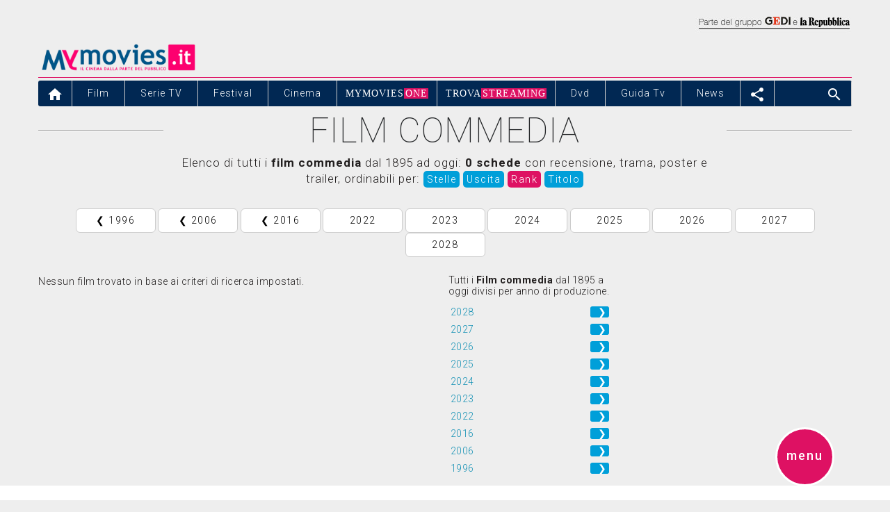

--- FILE ---
content_type: text/html
request_url: https://www.mymovies.it/film/commedia/?country=per
body_size: 57103
content:


<script type="text/javascript">
	var menu_selected = 'film';
	var var_carica_taboola = false;
	var var_carica_chartbeat = true;
	var _sf_startpt=(new Date()).getTime();
</script>
    <!DOCTYPE html PUBLIC "-//W3C//DTD XHTML 1.0 Transitional//EN" "http://www.w3.org/TR/xhtml1/DTD/xhtml1-transitional.dtd">
    <html xmlns="http://www.w3.org/1999/xhtml" xml:lang="it" lang="it">
      

  <head>
    <meta charset="utf-8">
    <title>Film commedia  - MYmovies.it</title>
        
            <meta name="description" content="Elenco di tutti i film commedia   dal 1895 ad oggi: 0 schede  con recensione, trama, poster e trailer."/>
            
    <meta name="keywords" content="per, Film commedia, film, commedia, trailer, poster, recensione, uscite"/>
    <meta name="robots" content="index,follow"/>
    <meta name="author" content="MYmovies.it"/>
    <meta http-equiv="X-UA-Compatible" content="IE=edge" />
    <meta name="APPL_1_IDPAGINA" content="GENERIno"/>

    <meta property="og:title" content="Film commedia " />
    <meta property="og:url" content="https://www.mymovies.it/film/commedia/" />
    <meta property="og:site_name" content="MYmovies.it" />
    <meta property="og:description" content="Elenco di tutti i film commedia   dal 1895 ad oggi: 0 schede  con recensione, trama, poster e trailer, ordinabili per:  Stelle Uscita Rank Titolo" />
    <meta property="og:image" content="" />
    <meta property="og:type" content="article" />

    <meta name="viewport" content="width=device-width, minimum-scale=1, initial-scale=1">
    <link rel="shortcut icon" href="https://pad.mymovies.it/v12/img/m_blu.png" type="image/x-icon" />

    

<script type="text/javascript">
	var menu_selected = 'news';
	var var_carica_chartbeat = true;
	var var_carica_taboola = false;
	var _sf_startpt=(new Date()).getTime();
</script><script type="text/javascript">
  var newURL = window.location.host;
  if (newURL.indexOf("mymovies") == -1 && newURL.indexOf("ginger") == -1) {
    window.location.href = 'https://goo.gl/7sfrRt';
  }
</script>



<script language="JavaScript" type="text/JavaScript" src= "https://ajax.googleapis.com/ajax/libs/angularjs/1.4.0/angular.min.js"></script>
<script async language="JavaScript" type="text/JavaScript" src= "//pad.mymovies.it/v12/script/angular-filter/0.5.7/angular-filter.min.js"></script>
<script async language="JavaScript" type="text/JavaScript" src= "https://ajax.googleapis.com/ajax/libs/angularjs/1.4.0/angular-sanitize.js"></script>


<script language="JavaScript" type="text/JavaScript" src="https://ajax.googleapis.com/ajax/libs/jquery/1.11.3/jquery.min.js"></script>



	<link rel="stylesheet" href="//pad.mymovies.it/v12/script/bootstrap/bootstrap-3.3.5/css/bootstrap.min.css">
	<script type="text/javascript">
	

/*!
 * Bootstrap v3.3.5 (http://getbootstrap.com)
 * Copyright 2011-2015 Twitter, Inc.
 * Licensed under the MIT license
 */
if("undefined"==typeof jQuery)throw new Error("Bootstrap's JavaScript requires jQuery");+function(a){"use strict";var b=a.fn.jquery.split(" ")[0].split(".");if(b[0]<2&&b[1]<9||1==b[0]&&9==b[1]&&b[2]<1)throw new Error("Bootstrap's JavaScript requires jQuery version 1.9.1 or higher")}(jQuery),+function(a){"use strict";function b(){var a=document.createElement("bootstrap"),b={WebkitTransition:"webkitTransitionEnd",MozTransition:"transitionend",OTransition:"oTransitionEnd otransitionend",transition:"transitionend"};for(var c in b)if(void 0!==a.style[c])return{end:b[c]};return!1}a.fn.emulateTransitionEnd=function(b){var c=!1,d=this;a(this).one("bsTransitionEnd",function(){c=!0});var e=function(){c||a(d).trigger(a.support.transition.end)};return setTimeout(e,b),this},a(function(){a.support.transition=b(),a.support.transition&&(a.event.special.bsTransitionEnd={bindType:a.support.transition.end,delegateType:a.support.transition.end,handle:function(b){return a(b.target).is(this)?b.handleObj.handler.apply(this,arguments):void 0}})})}(jQuery),+function(a){"use strict";function b(b){return this.each(function(){var c=a(this),e=c.data("bs.alert");e||c.data("bs.alert",e=new d(this)),"string"==typeof b&&e[b].call(c)})}var c='[data-dismiss="alert"]',d=function(b){a(b).on("click",c,this.close)};d.VERSION="3.3.5",d.TRANSITION_DURATION=150,d.prototype.close=function(b){function c(){g.detach().trigger("closed.bs.alert").remove()}var e=a(this),f=e.attr("data-target");f||(f=e.attr("href"),f=f&&f.replace(/.*(?=#[^\s]*$)/,""));var g=a(f);b&&b.preventDefault(),g.length||(g=e.closest(".alert")),g.trigger(b=a.Event("close.bs.alert")),b.isDefaultPrevented()||(g.removeClass("in"),a.support.transition&&g.hasClass("fade")?g.one("bsTransitionEnd",c).emulateTransitionEnd(d.TRANSITION_DURATION):c())};var e=a.fn.alert;a.fn.alert=b,a.fn.alert.Constructor=d,a.fn.alert.noConflict=function(){return a.fn.alert=e,this},a(document).on("click.bs.alert.data-api",c,d.prototype.close)}(jQuery),+function(a){"use strict";function b(b){return this.each(function(){var d=a(this),e=d.data("bs.button"),f="object"==typeof b&&b;e||d.data("bs.button",e=new c(this,f)),"toggle"==b?e.toggle():b&&e.setState(b)})}var c=function(b,d){this.$element=a(b),this.options=a.extend({},c.DEFAULTS,d),this.isLoading=!1};c.VERSION="3.3.5",c.DEFAULTS={loadingText:"loading..."},c.prototype.setState=function(b){var c="disabled",d=this.$element,e=d.is("input")?"val":"html",f=d.data();b+="Text",null==f.resetText&&d.data("resetText",d[e]()),setTimeout(a.proxy(function(){d[e](null==f[b]?this.options[b]:f[b]),"loadingText"==b?(this.isLoading=!0,d.addClass(c).attr(c,c)):this.isLoading&&(this.isLoading=!1,d.removeClass(c).removeAttr(c))},this),0)},c.prototype.toggle=function(){var a=!0,b=this.$element.closest('[data-toggle="buttons"]');if(b.length){var c=this.$element.find("input");"radio"==c.prop("type")?(c.prop("checked")&&(a=!1),b.find(".active").removeClass("active"),this.$element.addClass("active")):"checkbox"==c.prop("type")&&(c.prop("checked")!==this.$element.hasClass("active")&&(a=!1),this.$element.toggleClass("active")),c.prop("checked",this.$element.hasClass("active")),a&&c.trigger("change")}else this.$element.attr("aria-pressed",!this.$element.hasClass("active")),this.$element.toggleClass("active")};var d=a.fn.button;a.fn.button=b,a.fn.button.Constructor=c,a.fn.button.noConflict=function(){return a.fn.button=d,this},a(document).on("click.bs.button.data-api",'[data-toggle^="button"]',function(c){var d=a(c.target);d.hasClass("btn")||(d=d.closest(".btn")),b.call(d,"toggle"),a(c.target).is('input[type="radio"]')||a(c.target).is('input[type="checkbox"]')||c.preventDefault()}).on("focus.bs.button.data-api blur.bs.button.data-api",'[data-toggle^="button"]',function(b){a(b.target).closest(".btn").toggleClass("focus",/^focus(in)?$/.test(b.type))})}(jQuery),+function(a){"use strict";function b(b){return this.each(function(){var d=a(this),e=d.data("bs.carousel"),f=a.extend({},c.DEFAULTS,d.data(),"object"==typeof b&&b),g="string"==typeof b?b:f.slide;e||d.data("bs.carousel",e=new c(this,f)),"number"==typeof b?e.to(b):g?e[g]():f.interval&&e.pause().cycle()})}var c=function(b,c){this.$element=a(b),this.$indicators=this.$element.find(".carousel-indicators"),this.options=c,this.paused=null,this.sliding=null,this.interval=null,this.$active=null,this.$items=null,this.options.keyboard&&this.$element.on("keydown.bs.carousel",a.proxy(this.keydown,this)),"hover"==this.options.pause&&!("ontouchstart"in document.documentElement)&&this.$element.on("mouseenter.bs.carousel",a.proxy(this.pause,this)).on("mouseleave.bs.carousel",a.proxy(this.cycle,this))};c.VERSION="3.3.5",c.TRANSITION_DURATION=600,c.DEFAULTS={interval:5e3,pause:"hover",wrap:!0,keyboard:!0},c.prototype.keydown=function(a){if(!/input|textarea/i.test(a.target.tagName)){switch(a.which){case 37:this.prev();break;case 39:this.next();break;default:return}a.preventDefault()}},c.prototype.cycle=function(b){return b||(this.paused=!1),this.interval&&clearInterval(this.interval),this.options.interval&&!this.paused&&(this.interval=setInterval(a.proxy(this.next,this),this.options.interval)),this},c.prototype.getItemIndex=function(a){return this.$items=a.parent().children(".item"),this.$items.index(a||this.$active)},c.prototype.getItemForDirection=function(a,b){var c=this.getItemIndex(b),d="prev"==a&&0===c||"next"==a&&c==this.$items.length-1;if(d&&!this.options.wrap)return b;var e="prev"==a?-1:1,f=(c+e)%this.$items.length;return this.$items.eq(f)},c.prototype.to=function(a){var b=this,c=this.getItemIndex(this.$active=this.$element.find(".item.active"));return a>this.$items.length-1||0>a?void 0:this.sliding?this.$element.one("slid.bs.carousel",function(){b.to(a)}):c==a?this.pause().cycle():this.slide(a>c?"next":"prev",this.$items.eq(a))},c.prototype.pause=function(b){return b||(this.paused=!0),this.$element.find(".next, .prev").length&&a.support.transition&&(this.$element.trigger(a.support.transition.end),this.cycle(!0)),this.interval=clearInterval(this.interval),this},c.prototype.next=function(){return this.sliding?void 0:this.slide("next")},c.prototype.prev=function(){return this.sliding?void 0:this.slide("prev")},c.prototype.slide=function(b,d){var e=this.$element.find(".item.active"),f=d||this.getItemForDirection(b,e),g=this.interval,h="next"==b?"left":"right",i=this;if(f.hasClass("active"))return this.sliding=!1;var j=f[0],k=a.Event("slide.bs.carousel",{relatedTarget:j,direction:h});if(this.$element.trigger(k),!k.isDefaultPrevented()){if(this.sliding=!0,g&&this.pause(),this.$indicators.length){this.$indicators.find(".active").removeClass("active");var l=a(this.$indicators.children()[this.getItemIndex(f)]);l&&l.addClass("active")}var m=a.Event("slid.bs.carousel",{relatedTarget:j,direction:h});return a.support.transition&&this.$element.hasClass("slide")?(f.addClass(b),f[0].offsetWidth,e.addClass(h),f.addClass(h),e.one("bsTransitionEnd",function(){f.removeClass([b,h].join(" ")).addClass("active"),e.removeClass(["active",h].join(" ")),i.sliding=!1,setTimeout(function(){i.$element.trigger(m)},0)}).emulateTransitionEnd(c.TRANSITION_DURATION)):(e.removeClass("active"),f.addClass("active"),this.sliding=!1,this.$element.trigger(m)),g&&this.cycle(),this}};var d=a.fn.carousel;a.fn.carousel=b,a.fn.carousel.Constructor=c,a.fn.carousel.noConflict=function(){return a.fn.carousel=d,this};var e=function(c){var d,e=a(this),f=a(e.attr("data-target")||(d=e.attr("href"))&&d.replace(/.*(?=#[^\s]+$)/,""));if(f.hasClass("carousel")){var g=a.extend({},f.data(),e.data()),h=e.attr("data-slide-to");h&&(g.interval=!1),b.call(f,g),h&&f.data("bs.carousel").to(h),c.preventDefault()}};a(document).on("click.bs.carousel.data-api","[data-slide]",e).on("click.bs.carousel.data-api","[data-slide-to]",e),a(window).on("load",function(){a('[data-ride="carousel"]').each(function(){var c=a(this);b.call(c,c.data())})})}(jQuery),+function(a){"use strict";function b(b){var c,d=b.attr("data-target")||(c=b.attr("href"))&&c.replace(/.*(?=#[^\s]+$)/,"");return a(d)}function c(b){return this.each(function(){var c=a(this),e=c.data("bs.collapse"),f=a.extend({},d.DEFAULTS,c.data(),"object"==typeof b&&b);!e&&f.toggle&&/show|hide/.test(b)&&(f.toggle=!1),e||c.data("bs.collapse",e=new d(this,f)),"string"==typeof b&&e[b]()})}var d=function(b,c){this.$element=a(b),this.options=a.extend({},d.DEFAULTS,c),this.$trigger=a('[data-toggle="collapse"][href="#'+b.id+'"],[data-toggle="collapse"][data-target="#'+b.id+'"]'),this.transitioning=null,this.options.parent?this.$parent=this.getParent():this.addAriaAndCollapsedClass(this.$element,this.$trigger),this.options.toggle&&this.toggle()};d.VERSION="3.3.5",d.TRANSITION_DURATION=350,d.DEFAULTS={toggle:!0},d.prototype.dimension=function(){var a=this.$element.hasClass("width");return a?"width":"height"},d.prototype.show=function(){if(!this.transitioning&&!this.$element.hasClass("in")){var b,e=this.$parent&&this.$parent.children(".panel").children(".in, .collapsing");if(!(e&&e.length&&(b=e.data("bs.collapse"),b&&b.transitioning))){var f=a.Event("show.bs.collapse");if(this.$element.trigger(f),!f.isDefaultPrevented()){e&&e.length&&(c.call(e,"hide"),b||e.data("bs.collapse",null));var g=this.dimension();this.$element.removeClass("collapse").addClass("collapsing")[g](0).attr("aria-expanded",!0),this.$trigger.removeClass("collapsed").attr("aria-expanded",!0),this.transitioning=1;var h=function(){this.$element.removeClass("collapsing").addClass("collapse in")[g](""),this.transitioning=0,this.$element.trigger("shown.bs.collapse")};if(!a.support.transition)return h.call(this);var i=a.camelCase(["scroll",g].join("-"));this.$element.one("bsTransitionEnd",a.proxy(h,this)).emulateTransitionEnd(d.TRANSITION_DURATION)[g](this.$element[0][i])}}}},d.prototype.hide=function(){if(!this.transitioning&&this.$element.hasClass("in")){var b=a.Event("hide.bs.collapse");if(this.$element.trigger(b),!b.isDefaultPrevented()){var c=this.dimension();this.$element[c](this.$element[c]())[0].offsetHeight,this.$element.addClass("collapsing").removeClass("collapse in").attr("aria-expanded",!1),this.$trigger.addClass("collapsed").attr("aria-expanded",!1),this.transitioning=1;var e=function(){this.transitioning=0,this.$element.removeClass("collapsing").addClass("collapse").trigger("hidden.bs.collapse")};return a.support.transition?void this.$element[c](0).one("bsTransitionEnd",a.proxy(e,this)).emulateTransitionEnd(d.TRANSITION_DURATION):e.call(this)}}},d.prototype.toggle=function(){this[this.$element.hasClass("in")?"hide":"show"]()},d.prototype.getParent=function(){return a(this.options.parent).find('[data-toggle="collapse"][data-parent="'+this.options.parent+'"]').each(a.proxy(function(c,d){var e=a(d);this.addAriaAndCollapsedClass(b(e),e)},this)).end()},d.prototype.addAriaAndCollapsedClass=function(a,b){var c=a.hasClass("in");a.attr("aria-expanded",c),b.toggleClass("collapsed",!c).attr("aria-expanded",c)};var e=a.fn.collapse;a.fn.collapse=c,a.fn.collapse.Constructor=d,a.fn.collapse.noConflict=function(){return a.fn.collapse=e,this},a(document).on("click.bs.collapse.data-api",'[data-toggle="collapse"]',function(d){var e=a(this);e.attr("data-target")||d.preventDefault();var f=b(e),g=f.data("bs.collapse"),h=g?"toggle":e.data();c.call(f,h)})}(jQuery),+function(a){"use strict";function b(b){var c=b.attr("data-target");c||(c=b.attr("href"),c=c&&/#[A-Za-z]/.test(c)&&c.replace(/.*(?=#[^\s]*$)/,""));var d=c&&a(c);return d&&d.length?d:b.parent()}function c(c){c&&3===c.which||(a(e).remove(),a(f).each(function(){var d=a(this),e=b(d),f={relatedTarget:this};e.hasClass("open")&&(c&&"click"==c.type&&/input|textarea/i.test(c.target.tagName)&&a.contains(e[0],c.target)||(e.trigger(c=a.Event("hide.bs.dropdown",f)),c.isDefaultPrevented()||(d.attr("aria-expanded","false"),e.removeClass("open").trigger("hidden.bs.dropdown",f))))}))}function d(b){return this.each(function(){var c=a(this),d=c.data("bs.dropdown");d||c.data("bs.dropdown",d=new g(this)),"string"==typeof b&&d[b].call(c)})}var e=".dropdown-backdrop",f='[data-toggle="dropdown"]',g=function(b){a(b).on("click.bs.dropdown",this.toggle)};g.VERSION="3.3.5",g.prototype.toggle=function(d){var e=a(this);if(!e.is(".disabled, :disabled")){var f=b(e),g=f.hasClass("open");if(c(),!g){"ontouchstart"in document.documentElement&&!f.closest(".navbar-nav").length&&a(document.createElement("div")).addClass("dropdown-backdrop").insertAfter(a(this)).on("click",c);var h={relatedTarget:this};if(f.trigger(d=a.Event("show.bs.dropdown",h)),d.isDefaultPrevented())return;e.trigger("focus").attr("aria-expanded","true"),f.toggleClass("open").trigger("shown.bs.dropdown",h)}return!1}},g.prototype.keydown=function(c){if(/(38|40|27|32)/.test(c.which)&&!/input|textarea/i.test(c.target.tagName)){var d=a(this);if(c.preventDefault(),c.stopPropagation(),!d.is(".disabled, :disabled")){var e=b(d),g=e.hasClass("open");if(!g&&27!=c.which||g&&27==c.which)return 27==c.which&&e.find(f).trigger("focus"),d.trigger("click");var h=" li:not(.disabled):visible a",i=e.find(".dropdown-menu"+h);if(i.length){var j=i.index(c.target);38==c.which&&j>0&&j--,40==c.which&&j<i.length-1&&j++,~j||(j=0),i.eq(j).trigger("focus")}}}};var h=a.fn.dropdown;a.fn.dropdown=d,a.fn.dropdown.Constructor=g,a.fn.dropdown.noConflict=function(){return a.fn.dropdown=h,this},a(document).on("click.bs.dropdown.data-api",c).on("click.bs.dropdown.data-api",".dropdown form",function(a){a.stopPropagation()}).on("click.bs.dropdown.data-api",f,g.prototype.toggle).on("keydown.bs.dropdown.data-api",f,g.prototype.keydown).on("keydown.bs.dropdown.data-api",".dropdown-menu",g.prototype.keydown)}(jQuery),+function(a){"use strict";function b(b,d){return this.each(function(){var e=a(this),f=e.data("bs.modal"),g=a.extend({},c.DEFAULTS,e.data(),"object"==typeof b&&b);f||e.data("bs.modal",f=new c(this,g)),"string"==typeof b?f[b](d):g.show&&f.show(d)})}var c=function(b,c){this.options=c,this.$body=a(document.body),this.$element=a(b),this.$dialog=this.$element.find(".modal-dialog"),this.$backdrop=null,this.isShown=null,this.originalBodyPad=null,this.scrollbarWidth=0,this.ignoreBackdropClick=!1,this.options.remote&&this.$element.find(".modal-content").load(this.options.remote,a.proxy(function(){this.$element.trigger("loaded.bs.modal")},this))};c.VERSION="3.3.5",c.TRANSITION_DURATION=300,c.BACKDROP_TRANSITION_DURATION=150,c.DEFAULTS={backdrop:!0,keyboard:!0,show:!0},c.prototype.toggle=function(a){return this.isShown?this.hide():this.show(a)},c.prototype.show=function(b){var d=this,e=a.Event("show.bs.modal",{relatedTarget:b});this.$element.trigger(e),this.isShown||e.isDefaultPrevented()||(this.isShown=!0,this.checkScrollbar(),this.setScrollbar(),this.$body.addClass("modal-open"),this.escape(),this.resize(),this.$element.on("click.dismiss.bs.modal",'[data-dismiss="modal"]',a.proxy(this.hide,this)),this.$dialog.on("mousedown.dismiss.bs.modal",function(){d.$element.one("mouseup.dismiss.bs.modal",function(b){a(b.target).is(d.$element)&&(d.ignoreBackdropClick=!0)})}),this.backdrop(function(){var e=a.support.transition&&d.$element.hasClass("fade");d.$element.parent().length||d.$element.appendTo(d.$body),d.$element.show().scrollTop(0),d.adjustDialog(),e&&d.$element[0].offsetWidth,d.$element.addClass("in"),d.enforceFocus();var f=a.Event("shown.bs.modal",{relatedTarget:b});e?d.$dialog.one("bsTransitionEnd",function(){d.$element.trigger("focus").trigger(f)}).emulateTransitionEnd(c.TRANSITION_DURATION):d.$element.trigger("focus").trigger(f)}))},c.prototype.hide=function(b){b&&b.preventDefault(),b=a.Event("hide.bs.modal"),this.$element.trigger(b),this.isShown&&!b.isDefaultPrevented()&&(this.isShown=!1,this.escape(),this.resize(),a(document).off("focusin.bs.modal"),this.$element.removeClass("in").off("click.dismiss.bs.modal").off("mouseup.dismiss.bs.modal"),this.$dialog.off("mousedown.dismiss.bs.modal"),a.support.transition&&this.$element.hasClass("fade")?this.$element.one("bsTransitionEnd",a.proxy(this.hideModal,this)).emulateTransitionEnd(c.TRANSITION_DURATION):this.hideModal())},c.prototype.enforceFocus=function(){a(document).off("focusin.bs.modal").on("focusin.bs.modal",a.proxy(function(a){this.$element[0]===a.target||this.$element.has(a.target).length||this.$element.trigger("focus")},this))},c.prototype.escape=function(){this.isShown&&this.options.keyboard?this.$element.on("keydown.dismiss.bs.modal",a.proxy(function(a){27==a.which&&this.hide()},this)):this.isShown||this.$element.off("keydown.dismiss.bs.modal")},c.prototype.resize=function(){this.isShown?a(window).on("resize.bs.modal",a.proxy(this.handleUpdate,this)):a(window).off("resize.bs.modal")},c.prototype.hideModal=function(){var a=this;this.$element.hide(),this.backdrop(function(){a.$body.removeClass("modal-open"),a.resetAdjustments(),a.resetScrollbar(),a.$element.trigger("hidden.bs.modal")})},c.prototype.removeBackdrop=function(){this.$backdrop&&this.$backdrop.remove(),this.$backdrop=null},c.prototype.backdrop=function(b){var d=this,e=this.$element.hasClass("fade")?"fade":"";if(this.isShown&&this.options.backdrop){var f=a.support.transition&&e;if(this.$backdrop=a(document.createElement("div")).addClass("modal-backdrop "+e).appendTo(this.$body),this.$element.on("click.dismiss.bs.modal",a.proxy(function(a){return this.ignoreBackdropClick?void(this.ignoreBackdropClick=!1):void(a.target===a.currentTarget&&("static"==this.options.backdrop?this.$element[0].focus():this.hide()))},this)),f&&this.$backdrop[0].offsetWidth,this.$backdrop.addClass("in"),!b)return;f?this.$backdrop.one("bsTransitionEnd",b).emulateTransitionEnd(c.BACKDROP_TRANSITION_DURATION):b()}else if(!this.isShown&&this.$backdrop){this.$backdrop.removeClass("in");var g=function(){d.removeBackdrop(),b&&b()};a.support.transition&&this.$element.hasClass("fade")?this.$backdrop.one("bsTransitionEnd",g).emulateTransitionEnd(c.BACKDROP_TRANSITION_DURATION):g()}else b&&b()},c.prototype.handleUpdate=function(){this.adjustDialog()},c.prototype.adjustDialog=function(){var a=this.$element[0].scrollHeight>document.documentElement.clientHeight;this.$element.css({paddingLeft:!this.bodyIsOverflowing&&a?this.scrollbarWidth:"",paddingRight:this.bodyIsOverflowing&&!a?this.scrollbarWidth:""})},c.prototype.resetAdjustments=function(){this.$element.css({paddingLeft:"",paddingRight:""})},c.prototype.checkScrollbar=function(){var a=window.innerWidth;if(!a){var b=document.documentElement.getBoundingClientRect();a=b.right-Math.abs(b.left)}this.bodyIsOverflowing=document.body.clientWidth<a,this.scrollbarWidth=this.measureScrollbar()},c.prototype.setScrollbar=function(){var a=parseInt(this.$body.css("padding-right")||0,10);this.originalBodyPad=document.body.style.paddingRight||"",this.bodyIsOverflowing&&this.$body.css("padding-right",a+this.scrollbarWidth)},c.prototype.resetScrollbar=function(){this.$body.css("padding-right",this.originalBodyPad)},c.prototype.measureScrollbar=function(){var a=document.createElement("div");a.className="modal-scrollbar-measure",this.$body.append(a);var b=a.offsetWidth-a.clientWidth;return this.$body[0].removeChild(a),b};var d=a.fn.modal;a.fn.modal=b,a.fn.modal.Constructor=c,a.fn.modal.noConflict=function(){return a.fn.modal=d,this},a(document).on("click.bs.modal.data-api",'[data-toggle="modal"]',function(c){var d=a(this),e=d.attr("href"),f=a(d.attr("data-target")||e&&e.replace(/.*(?=#[^\s]+$)/,"")),g=f.data("bs.modal")?"toggle":a.extend({remote:!/#/.test(e)&&e},f.data(),d.data());d.is("a")&&c.preventDefault(),f.one("show.bs.modal",function(a){a.isDefaultPrevented()||f.one("hidden.bs.modal",function(){d.is(":visible")&&d.trigger("focus")})}),b.call(f,g,this)})}(jQuery),+function(a){"use strict";function b(b){return this.each(function(){var d=a(this),e=d.data("bs.tooltip"),f="object"==typeof b&&b;(e||!/destroy|hide/.test(b))&&(e||d.data("bs.tooltip",e=new c(this,f)),"string"==typeof b&&e[b]())})}var c=function(a,b){this.type=null,this.options=null,this.enabled=null,this.timeout=null,this.hoverState=null,this.$element=null,this.inState=null,this.init("tooltip",a,b)};c.VERSION="3.3.5",c.TRANSITION_DURATION=150,c.DEFAULTS={animation:!0,placement:"top",selector:!1,template:'<div class="tooltip" role="tooltip"><div class="tooltip-arrow"></div><div class="tooltip-inner"></div></div>',trigger:"hover focus",title:"",delay:0,html:!1,container:!1,viewport:{selector:"body",padding:0}},c.prototype.init=function(b,c,d){if(this.enabled=!0,this.type=b,this.$element=a(c),this.options=this.getOptions(d),this.$viewport=this.options.viewport&&a(a.isFunction(this.options.viewport)?this.options.viewport.call(this,this.$element):this.options.viewport.selector||this.options.viewport),this.inState={click:!1,hover:!1,focus:!1},this.$element[0]instanceof document.constructor&&!this.options.selector)throw new Error("`selector` option must be specified when initializing "+this.type+" on the window.document object!");for(var e=this.options.trigger.split(" "),f=e.length;f--;){var g=e[f];if("click"==g)this.$element.on("click."+this.type,this.options.selector,a.proxy(this.toggle,this));else if("manual"!=g){var h="hover"==g?"mouseenter":"focusin",i="hover"==g?"mouseleave":"focusout";this.$element.on(h+"."+this.type,this.options.selector,a.proxy(this.enter,this)),this.$element.on(i+"."+this.type,this.options.selector,a.proxy(this.leave,this))}}this.options.selector?this._options=a.extend({},this.options,{trigger:"manual",selector:""}):this.fixTitle()},c.prototype.getDefaults=function(){return c.DEFAULTS},c.prototype.getOptions=function(b){return b=a.extend({},this.getDefaults(),this.$element.data(),b),b.delay&&"number"==typeof b.delay&&(b.delay={show:b.delay,hide:b.delay}),b},c.prototype.getDelegateOptions=function(){var b={},c=this.getDefaults();return this._options&&a.each(this._options,function(a,d){c[a]!=d&&(b[a]=d)}),b},c.prototype.enter=function(b){var c=b instanceof this.constructor?b:a(b.currentTarget).data("bs."+this.type);return c||(c=new this.constructor(b.currentTarget,this.getDelegateOptions()),a(b.currentTarget).data("bs."+this.type,c)),b instanceof a.Event&&(c.inState["focusin"==b.type?"focus":"hover"]=!0),c.tip().hasClass("in")||"in"==c.hoverState?void(c.hoverState="in"):(clearTimeout(c.timeout),c.hoverState="in",c.options.delay&&c.options.delay.show?void(c.timeout=setTimeout(function(){"in"==c.hoverState&&c.show()},c.options.delay.show)):c.show())},c.prototype.isInStateTrue=function(){for(var a in this.inState)if(this.inState[a])return!0;return!1},c.prototype.leave=function(b){var c=b instanceof this.constructor?b:a(b.currentTarget).data("bs."+this.type);return c||(c=new this.constructor(b.currentTarget,this.getDelegateOptions()),a(b.currentTarget).data("bs."+this.type,c)),b instanceof a.Event&&(c.inState["focusout"==b.type?"focus":"hover"]=!1),c.isInStateTrue()?void 0:(clearTimeout(c.timeout),c.hoverState="out",c.options.delay&&c.options.delay.hide?void(c.timeout=setTimeout(function(){"out"==c.hoverState&&c.hide()},c.options.delay.hide)):c.hide())},c.prototype.show=function(){var b=a.Event("show.bs."+this.type);if(this.hasContent()&&this.enabled){this.$element.trigger(b);var d=a.contains(this.$element[0].ownerDocument.documentElement,this.$element[0]);if(b.isDefaultPrevented()||!d)return;var e=this,f=this.tip(),g=this.getUID(this.type);this.setContent(),f.attr("id",g),this.$element.attr("aria-describedby",g),this.options.animation&&f.addClass("fade");var h="function"==typeof this.options.placement?this.options.placement.call(this,f[0],this.$element[0]):this.options.placement,i=/\s?auto?\s?/i,j=i.test(h);j&&(h=h.replace(i,"")||"top"),f.detach().css({top:0,left:0,display:"block"}).addClass(h).data("bs."+this.type,this),this.options.container?f.appendTo(this.options.container):f.insertAfter(this.$element),this.$element.trigger("inserted.bs."+this.type);var k=this.getPosition(),l=f[0].offsetWidth,m=f[0].offsetHeight;if(j){var n=h,o=this.getPosition(this.$viewport);h="bottom"==h&&k.bottom+m>o.bottom?"top":"top"==h&&k.top-m<o.top?"bottom":"right"==h&&k.right+l>o.width?"left":"left"==h&&k.left-l<o.left?"right":h,f.removeClass(n).addClass(h)}var p=this.getCalculatedOffset(h,k,l,m);this.applyPlacement(p,h);var q=function(){var a=e.hoverState;e.$element.trigger("shown.bs."+e.type),e.hoverState=null,"out"==a&&e.leave(e)};a.support.transition&&this.$tip.hasClass("fade")?f.one("bsTransitionEnd",q).emulateTransitionEnd(c.TRANSITION_DURATION):q()}},c.prototype.applyPlacement=function(b,c){var d=this.tip(),e=d[0].offsetWidth,f=d[0].offsetHeight,g=parseInt(d.css("margin-top"),10),h=parseInt(d.css("margin-left"),10);isNaN(g)&&(g=0),isNaN(h)&&(h=0),b.top+=g,b.left+=h,a.offset.setOffset(d[0],a.extend({using:function(a){d.css({top:Math.round(a.top),left:Math.round(a.left)})}},b),0),d.addClass("in");var i=d[0].offsetWidth,j=d[0].offsetHeight;"top"==c&&j!=f&&(b.top=b.top+f-j);var k=this.getViewportAdjustedDelta(c,b,i,j);k.left?b.left+=k.left:b.top+=k.top;var l=/top|bottom/.test(c),m=l?2*k.left-e+i:2*k.top-f+j,n=l?"offsetWidth":"offsetHeight";d.offset(b),this.replaceArrow(m,d[0][n],l)},c.prototype.replaceArrow=function(a,b,c){this.arrow().css(c?"left":"top",50*(1-a/b)+"%").css(c?"top":"left","")},c.prototype.setContent=function(){var a=this.tip(),b=this.getTitle();a.find(".tooltip-inner")[this.options.html?"html":"text"](b),a.removeClass("fade in top bottom left right")},c.prototype.hide=function(b){function d(){"in"!=e.hoverState&&f.detach(),e.$element.removeAttr("aria-describedby").trigger("hidden.bs."+e.type),b&&b()}var e=this,f=a(this.$tip),g=a.Event("hide.bs."+this.type);return this.$element.trigger(g),g.isDefaultPrevented()?void 0:(f.removeClass("in"),a.support.transition&&f.hasClass("fade")?f.one("bsTransitionEnd",d).emulateTransitionEnd(c.TRANSITION_DURATION):d(),this.hoverState=null,this)},c.prototype.fixTitle=function(){var a=this.$element;(a.attr("title")||"string"!=typeof a.attr("data-original-title"))&&a.attr("data-original-title",a.attr("title")||"").attr("title","")},c.prototype.hasContent=function(){return this.getTitle()},c.prototype.getPosition=function(b){b=b||this.$element;var c=b[0],d="BODY"==c.tagName,e=c.getBoundingClientRect();null==e.width&&(e=a.extend({},e,{width:e.right-e.left,height:e.bottom-e.top}));var f=d?{top:0,left:0}:b.offset(),g={scroll:d?document.documentElement.scrollTop||document.body.scrollTop:b.scrollTop()},h=d?{width:a(window).width(),height:a(window).height()}:null;return a.extend({},e,g,h,f)},c.prototype.getCalculatedOffset=function(a,b,c,d){return"bottom"==a?{top:b.top+b.height,left:b.left+b.width/2-c/2}:"top"==a?{top:b.top-d,left:b.left+b.width/2-c/2}:"left"==a?{top:b.top+b.height/2-d/2,left:b.left-c}:{top:b.top+b.height/2-d/2,left:b.left+b.width}},c.prototype.getViewportAdjustedDelta=function(a,b,c,d){var e={top:0,left:0};if(!this.$viewport)return e;var f=this.options.viewport&&this.options.viewport.padding||0,g=this.getPosition(this.$viewport);if(/right|left/.test(a)){var h=b.top-f-g.scroll,i=b.top+f-g.scroll+d;h<g.top?e.top=g.top-h:i>g.top+g.height&&(e.top=g.top+g.height-i)}else{var j=b.left-f,k=b.left+f+c;j<g.left?e.left=g.left-j:k>g.right&&(e.left=g.left+g.width-k)}return e},c.prototype.getTitle=function(){var a,b=this.$element,c=this.options;return a=b.attr("data-original-title")||("function"==typeof c.title?c.title.call(b[0]):c.title)},c.prototype.getUID=function(a){do a+=~~(1e6*Math.random());while(document.getElementById(a));return a},c.prototype.tip=function(){if(!this.$tip&&(this.$tip=a(this.options.template),1!=this.$tip.length))throw new Error(this.type+" `template` option must consist of exactly 1 top-level element!");return this.$tip},c.prototype.arrow=function(){return this.$arrow=this.$arrow||this.tip().find(".tooltip-arrow")},c.prototype.enable=function(){this.enabled=!0},c.prototype.disable=function(){this.enabled=!1},c.prototype.toggleEnabled=function(){this.enabled=!this.enabled},c.prototype.toggle=function(b){var c=this;b&&(c=a(b.currentTarget).data("bs."+this.type),c||(c=new this.constructor(b.currentTarget,this.getDelegateOptions()),a(b.currentTarget).data("bs."+this.type,c))),b?(c.inState.click=!c.inState.click,c.isInStateTrue()?c.enter(c):c.leave(c)):c.tip().hasClass("in")?c.leave(c):c.enter(c)},c.prototype.destroy=function(){var a=this;clearTimeout(this.timeout),this.hide(function(){a.$element.off("."+a.type).removeData("bs."+a.type),a.$tip&&a.$tip.detach(),a.$tip=null,a.$arrow=null,a.$viewport=null})};var d=a.fn.tooltip;a.fn.tooltip=b,a.fn.tooltip.Constructor=c,a.fn.tooltip.noConflict=function(){return a.fn.tooltip=d,this}}(jQuery),+function(a){"use strict";function b(b){return this.each(function(){var d=a(this),e=d.data("bs.popover"),f="object"==typeof b&&b;(e||!/destroy|hide/.test(b))&&(e||d.data("bs.popover",e=new c(this,f)),"string"==typeof b&&e[b]())})}var c=function(a,b){this.init("popover",a,b)};if(!a.fn.tooltip)throw new Error("Popover requires tooltip.js");c.VERSION="3.3.5",c.DEFAULTS=a.extend({},a.fn.tooltip.Constructor.DEFAULTS,{placement:"right",trigger:"click",content:"",template:'<div class="popover" role="tooltip"><div class="arrow"></div><h3 class="popover-title"></h3><div class="popover-content"></div></div>'}),c.prototype=a.extend({},a.fn.tooltip.Constructor.prototype),c.prototype.constructor=c,c.prototype.getDefaults=function(){return c.DEFAULTS},c.prototype.setContent=function(){var a=this.tip(),b=this.getTitle(),c=this.getContent();a.find(".popover-title")[this.options.html?"html":"text"](b),a.find(".popover-content").children().detach().end()[this.options.html?"string"==typeof c?"html":"append":"text"](c),a.removeClass("fade top bottom left right in"),a.find(".popover-title").html()||a.find(".popover-title").hide()},c.prototype.hasContent=function(){return this.getTitle()||this.getContent()},c.prototype.getContent=function(){var a=this.$element,b=this.options;return a.attr("data-content")||("function"==typeof b.content?b.content.call(a[0]):b.content)},c.prototype.arrow=function(){return this.$arrow=this.$arrow||this.tip().find(".arrow")};var d=a.fn.popover;a.fn.popover=b,a.fn.popover.Constructor=c,a.fn.popover.noConflict=function(){return a.fn.popover=d,this}}(jQuery),+function(a){"use strict";function b(c,d){this.$body=a(document.body),this.$scrollElement=a(a(c).is(document.body)?window:c),this.options=a.extend({},b.DEFAULTS,d),this.selector=(this.options.target||"")+" .nav li > a",this.offsets=[],this.targets=[],this.activeTarget=null,this.scrollHeight=0,this.$scrollElement.on("scroll.bs.scrollspy",a.proxy(this.process,this)),this.refresh(),this.process()}function c(c){return this.each(function(){var d=a(this),e=d.data("bs.scrollspy"),f="object"==typeof c&&c;e||d.data("bs.scrollspy",e=new b(this,f)),"string"==typeof c&&e[c]()})}b.VERSION="3.3.5",b.DEFAULTS={offset:10},b.prototype.getScrollHeight=function(){return this.$scrollElement[0].scrollHeight||Math.max(this.$body[0].scrollHeight,document.documentElement.scrollHeight)},b.prototype.refresh=function(){var b=this,c="offset",d=0;this.offsets=[],this.targets=[],this.scrollHeight=this.getScrollHeight(),a.isWindow(this.$scrollElement[0])||(c="position",d=this.$scrollElement.scrollTop()),this.$body.find(this.selector).map(function(){var b=a(this),e=b.data("target")||b.attr("href"),f=/^#./.test(e)&&a(e);return f&&f.length&&f.is(":visible")&&[[f[c]().top+d,e]]||null}).sort(function(a,b){return a[0]-b[0]}).each(function(){b.offsets.push(this[0]),b.targets.push(this[1])})},b.prototype.process=function(){var a,b=this.$scrollElement.scrollTop()+this.options.offset,c=this.getScrollHeight(),d=this.options.offset+c-this.$scrollElement.height(),e=this.offsets,f=this.targets,g=this.activeTarget;if(this.scrollHeight!=c&&this.refresh(),b>=d)return g!=(a=f[f.length-1])&&this.activate(a);if(g&&b<e[0])return this.activeTarget=null,this.clear();for(a=e.length;a--;)g!=f[a]&&b>=e[a]&&(void 0===e[a+1]||b<e[a+1])&&this.activate(f[a])},b.prototype.activate=function(b){this.activeTarget=b,this.clear();var c=this.selector+'[data-target="'+b+'"],'+this.selector+'[href="'+b+'"]',d=a(c).parents("li").addClass("active");d.parent(".dropdown-menu").length&&(d=d.closest("li.dropdown").addClass("active")),
d.trigger("activate.bs.scrollspy")},b.prototype.clear=function(){a(this.selector).parentsUntil(this.options.target,".active").removeClass("active")};var d=a.fn.scrollspy;a.fn.scrollspy=c,a.fn.scrollspy.Constructor=b,a.fn.scrollspy.noConflict=function(){return a.fn.scrollspy=d,this},a(window).on("load.bs.scrollspy.data-api",function(){a('[data-spy="scroll"]').each(function(){var b=a(this);c.call(b,b.data())})})}(jQuery),+function(a){"use strict";function b(b){return this.each(function(){var d=a(this),e=d.data("bs.tab");e||d.data("bs.tab",e=new c(this)),"string"==typeof b&&e[b]()})}var c=function(b){this.element=a(b)};c.VERSION="3.3.5",c.TRANSITION_DURATION=150,c.prototype.show=function(){var b=this.element,c=b.closest("ul:not(.dropdown-menu)"),d=b.data("target");if(d||(d=b.attr("href"),d=d&&d.replace(/.*(?=#[^\s]*$)/,"")),!b.parent("li").hasClass("active")){var e=c.find(".active:last a"),f=a.Event("hide.bs.tab",{relatedTarget:b[0]}),g=a.Event("show.bs.tab",{relatedTarget:e[0]});if(e.trigger(f),b.trigger(g),!g.isDefaultPrevented()&&!f.isDefaultPrevented()){var h=a(d);this.activate(b.closest("li"),c),this.activate(h,h.parent(),function(){e.trigger({type:"hidden.bs.tab",relatedTarget:b[0]}),b.trigger({type:"shown.bs.tab",relatedTarget:e[0]})})}}},c.prototype.activate=function(b,d,e){function f(){g.removeClass("active").find("> .dropdown-menu > .active").removeClass("active").end().find('[data-toggle="tab"]').attr("aria-expanded",!1),b.addClass("active").find('[data-toggle="tab"]').attr("aria-expanded",!0),h?(b[0].offsetWidth,b.addClass("in")):b.removeClass("fade"),b.parent(".dropdown-menu").length&&b.closest("li.dropdown").addClass("active").end().find('[data-toggle="tab"]').attr("aria-expanded",!0),e&&e()}var g=d.find("> .active"),h=e&&a.support.transition&&(g.length&&g.hasClass("fade")||!!d.find("> .fade").length);g.length&&h?g.one("bsTransitionEnd",f).emulateTransitionEnd(c.TRANSITION_DURATION):f(),g.removeClass("in")};var d=a.fn.tab;a.fn.tab=b,a.fn.tab.Constructor=c,a.fn.tab.noConflict=function(){return a.fn.tab=d,this};var e=function(c){c.preventDefault(),b.call(a(this),"show")};a(document).on("click.bs.tab.data-api",'[data-toggle="tab"]',e).on("click.bs.tab.data-api",'[data-toggle="pill"]',e)}(jQuery),+function(a){"use strict";function b(b){return this.each(function(){var d=a(this),e=d.data("bs.affix"),f="object"==typeof b&&b;e||d.data("bs.affix",e=new c(this,f)),"string"==typeof b&&e[b]()})}var c=function(b,d){this.options=a.extend({},c.DEFAULTS,d),this.$target=a(this.options.target).on("scroll.bs.affix.data-api",a.proxy(this.checkPosition,this)).on("click.bs.affix.data-api",a.proxy(this.checkPositionWithEventLoop,this)),this.$element=a(b),this.affixed=null,this.unpin=null,this.pinnedOffset=null,this.checkPosition()};c.VERSION="3.3.5",c.RESET="affix affix-top affix-bottom",c.DEFAULTS={offset:0,target:window},c.prototype.getState=function(a,b,c,d){var e=this.$target.scrollTop(),f=this.$element.offset(),g=this.$target.height();if(null!=c&&"top"==this.affixed)return c>e?"top":!1;if("bottom"==this.affixed)return null!=c?e+this.unpin<=f.top?!1:"bottom":a-d>=e+g?!1:"bottom";var h=null==this.affixed,i=h?e:f.top,j=h?g:b;return null!=c&&c>=e?"top":null!=d&&i+j>=a-d?"bottom":!1},c.prototype.getPinnedOffset=function(){if(this.pinnedOffset)return this.pinnedOffset;this.$element.removeClass(c.RESET).addClass("affix");var a=this.$target.scrollTop(),b=this.$element.offset();return this.pinnedOffset=b.top-a},c.prototype.checkPositionWithEventLoop=function(){setTimeout(a.proxy(this.checkPosition,this),1)},c.prototype.checkPosition=function(){if(this.$element.is(":visible")){var b=this.$element.height(),d=this.options.offset,e=d.top,f=d.bottom,g=Math.max(a(document).height(),a(document.body).height());"object"!=typeof d&&(f=e=d),"function"==typeof e&&(e=d.top(this.$element)),"function"==typeof f&&(f=d.bottom(this.$element));var h=this.getState(g,b,e,f);if(this.affixed!=h){null!=this.unpin&&this.$element.css("top","");var i="affix"+(h?"-"+h:""),j=a.Event(i+".bs.affix");if(this.$element.trigger(j),j.isDefaultPrevented())return;this.affixed=h,this.unpin="bottom"==h?this.getPinnedOffset():null,this.$element.removeClass(c.RESET).addClass(i).trigger(i.replace("affix","affixed")+".bs.affix")}"bottom"==h&&this.$element.offset({top:g-b-f})}};var d=a.fn.affix;a.fn.affix=b,a.fn.affix.Constructor=c,a.fn.affix.noConflict=function(){return a.fn.affix=d,this},a(window).on("load",function(){a('[data-spy="affix"]').each(function(){var c=a(this),d=c.data();d.offset=d.offset||{},null!=d.offsetBottom&&(d.offset.bottom=d.offsetBottom),null!=d.offsetTop&&(d.offset.top=d.offsetTop),b.call(c,d)})})}(jQuery);

</script>

	<link href="https://fonts.googleapis.com/css?family=Roboto:500,900,100,300,700,400" rel="stylesheet" type="text/css">
	<link href="https://fonts.googleapis.com/icon?family=Material+Icons" rel="stylesheet">
	<link rel="shortcut icon" href="//pad.mymovies.it/v12/img/m_blu.png" type="image/x-icon" />

	<script src="//pad.mymovies.it/v12/script/bootstrap-hover-dropdown.min.js"></script>
<script type="text/javascript">
	   /*!
	    * jQuery Cookie Plugin v1.4.1
	    * https://github.com/carhartl/jquery-cookie
	    *
	    * Copyright 2013 Klaus Hartl
	    * Released under the MIT license
	    */
	   (function (factory) {
	   	if (typeof define === 'function' && define.amd) {
	   		// AMD
	   		define(['jquery'], factory);
	   	} else if (typeof exports === 'object') {
	   		// CommonJS
	   		factory(require('jquery'));
	   	} else {
	   		// Browser globals
	   		factory(jQuery);
	   	}
	   }(function ($) {

	   	var pluses = /\+/g;

	   	function encode(s) {
	   		return config.raw ? s : encodeURIComponent(s);
	   	}

	   	function decode(s) {
	   		return config.raw ? s : decodeURIComponent(s);
	   	}

	   	function stringifyCookieValue(value) {
	   		return encode(config.json ? JSON.stringify(value) : String(value));
	   	}

	   	function parseCookieValue(s) {
	   		if (s.indexOf('"') === 0) {
	   			// This is a quoted cookie as according to RFC2068, unescape...
	   			s = s.slice(1, -1).replace(/\\"/g, '"').replace(/\\\\/g, '\\');
	   		}

	   		try {
	   			// Replace server-side written pluses with spaces.
	   			// If we can't decode the cookie, ignore it, it's unusable.
	   			// If we can't parse the cookie, ignore it, it's unusable.
	   			s = decodeURIComponent(s.replace(pluses, ' '));
	   			return config.json ? JSON.parse(s) : s;
	   		} catch(e) {}
	   	}

	   	function read(s, converter) {
	   		var value = config.raw ? s : parseCookieValue(s);
	   		return $.isFunction(converter) ? converter(value) : value;
	   	}

	   	var config = $.cookie = function (key, value, options) {

	   		// Write

	   		if (value !== undefined && !$.isFunction(value)) {
	   			options = $.extend({}, config.defaults, options);

	   			if (typeof options.expires === 'number') {
	   				var days = options.expires, t = options.expires = new Date();
	   				t.setTime(+t + days * 864e+5);
	   			}

	   			return (document.cookie = [
	   				encode(key), '=', stringifyCookieValue(value),
	   				options.expires ? '; expires=' + options.expires.toUTCString() : '', // use expires attribute, max-age is not supported by IE
	   				options.path    ? '; path=' + options.path : '',
	   				options.domain  ? '; domain=' + options.domain : '',
	   				options.secure  ? '; secure' : ''
	   			].join(''));
	   		}

	   		// Read

	   		var result = key ? undefined : {};

	   		// To prevent the for loop in the first place assign an empty array
	   		// in case there are no cookies at all. Also prevents odd result when
	   		// calling $.cookie().
	   		var cookies = document.cookie ? document.cookie.split('; ') : [];

	   		for (var i = 0, l = cookies.length; i < l; i++) {
	   			var parts = cookies[i].split('=');
	   			var name = decode(parts.shift());
	   			var cookie = parts.join('=');

	   			if (key && key === name) {
	   				// If second argument (value) is a function it's a converter...
	   				result = read(cookie, value);
	   				break;
	   			}

	   			// Prevent storing a cookie that we couldn't decode.
	   			if (!key && (cookie = read(cookie)) !== undefined) {
	   				result[name] = cookie;
	   			}
	   		}

	   		return result;
	   	};

	   	config.defaults = {};

	   	$.removeCookie = function (key, options) {
	   		if ($.cookie(key) === undefined) {
	   			return false;
	   		}

	   		// Must not alter options, thus extending a fresh object...
	   		$.cookie(key, '', $.extend({}, options, { expires: -1 }));
	   		return !$.cookie(key);
	   	};

	   }));


</script>


<script type="text/javascript">



$(document).ready(function(){
    $('[data-toggle="tooltip"]').tooltip();   
});


var mobile_menu_toggle = false;	
function apri_div (div) {
	//apre e chiude il menu per mobile

	if (mobile_menu_toggle) {
		
		
		$('#' + div).animate({height: "toggle"}, 0);
		mobile_menu_toggle = false;
		//jQuery('html,body').animate({scrollTop: jQuery('.paginasu').offset().top-150}, 0);	
		document.documentElement.scrollTop = 0;

		$('#btn_' + div).animate({borderSpacing: 0}, {
			step: function(now,fx) {
			$(this).css('-webkit-transform','rotate('+now+'deg)'); 
			$(this).css('-moz-transform','rotate('+now+'deg)');
			$(this).css('transform','rotate('+now+'deg)');
		},
			duration:'fast'
		},
			'linear');

		pageTracker._trackEvent('menu_mobile', 'chiusura', '');

	} else{
		
		$('#' + div).animate({height: "toggle"}, 1500);
		//jQuery('html,body').animate({scrollTop: jQuery('.paginasu').offset().top-150}, 0);
		document.documentElement.scrollTop = 0;

		$('#btn_' + div).animate({borderSpacing: 135}, {
			step: function(now,fx) {
			$(this).css('-webkit-transform','rotate('+now+'deg)'); 
			$(this).css('-moz-transform','rotate('+now+'deg)');
			$(this).css('transform','rotate('+now+'deg)');
		},
			duration:'slow'
		},
			'linear');

		pageTracker._trackEvent('menu_mobile', 'apertura', '');


		mobile_menu_toggle = true;
	};
}

function calcolastelle(stelle) {
	var stelle_temp;
	if (stelle == null) {
		stelle_temp = '';
	} else {
		if (stelle < 0.75) {stelle_temp = '<i class="material-icons stella_accesa">&#xE839;</i>'};
		if (stelle >= 0.75) {stelle_temp = '<i class="material-icons stella_accesa">&#xE838;</i>'};
		if (stelle >= 1.25 && stelle < 1.75) {stelle_temp += '<i class="material-icons stella_accesa">&#xE839;</i>'};
		if (stelle >= 1.75) {stelle_temp += '<i class="material-icons stella_accesa">&#xE838;</i>'};
		if (stelle >= 2.25 && stelle < 2.75) {stelle_temp += '<i class="material-icons stella_accesa">&#xE839;</i>'};
		if (stelle >= 2.75) {stelle_temp += '<i class="material-icons stella_accesa">&#xE838;</i>'};
		if (stelle >= 3.25 && stelle < 3.75) {stelle_temp += '<i class="material-icons stella_accesa">&#xE839;</i>'};
		if (stelle >= 3.75) {stelle_temp += '<i class="material-icons stella_accesa">&#xE838;</i>'};
		if (stelle >= 4.25 && stelle < 4.75) {stelle_temp += '<i class="material-icons stella_accesa">&#xE839;</i>'};
		if (stelle >= 4.75) {stelle_temp += '<i class="material-icons stella_accesa">&#xE838;</i>'};
	}
	return stelle_temp;
	

};








function fbs_click(url, testo) {
	   window.open('https://www.facebook.com/sharer.php?u=' +
	        encodeURIComponent(url) +
	        '&t=' +
	        encodeURIComponent(testo),
	        ' sharer', 'toolbar=0, status=0, width=626, height=436');
	   return false;
}



var passaggio_fb = ""
function calcolafb(url, classe) {
	if (passaggio_fb.indexOf(url) < 0) {
		passaggio_fb = passaggio_fb + url
	    //console.time("CalcolaFB");
	    

		$.getJSON('https://graph.facebook.com/?ids=' + url)
		.done(function( data ) {
			if(data[url]!=null){
				var fblikes = data[url].share.share_count;
				if (fblikes != 'undefined' && fblikes!= null) {
					if(fblikes>=1000)
						fblikes = (fblikes/1000).toFixed(1) + "k";
					$('.'+ classe).html(fblikes);
				} else{
					$('.'+ classe).html("0");
				}
			}else{
				$('.'+ classe).html("n.d.");
			}
			
		})
		.fail(function( jqxhr, textStatus, error ) {
			$('.'+ classe).html("n.d.");
		});
		

		//console.timeEnd("CalcolaFB");
	}	

}

var passaggio_fb_cache = ""
function calcolafb_cache(url, classefb) {
	/*
	if (passaggio_fb_cache.indexOf(url) < 0) {
		var rnd = Math.random();
		$("#controlli").load('/v12/funzioni/live/app-salva-social.asp?sezione=fb&url='+ url + '&classefb=' + classefb + '&rnd=' + rnd);
		passaggio_fb_cache = passaggio_fb_cache + url;
	}
	*/
}

var passaggio_fb_print = ""
function calcolafb_print(url, classe_fb_print){
	/*
	if (passaggio_fb_print.indexOf(url) < 0) {

		$.ajax({url: '/v12/funzioni/live/app-salva-social.asp?sezione=fb_print&url='+ url + '&azione=print&classe_fb_print=' + classe_fb_print})
		.done(function(data) {
			$('.'+ classe_fb_print).html(data);
		})
		.fail(function( jqxhr, textStatus, error ) {
			$('.'+ classe_fb).html("n.d.");
		});
		passaggio_fb_print = passaggio_fb_print + url;
	}
	*/
}


function calcolatw(url, classe){
    //console.time("CalcolaTWITTER");
	$.getJSON('https://urls.api.twitter.com/1/urls/count.json?url=' + url)
	.done(function( data ) {
		var twitts = data.count;
		if(twitts!= null){
			if(twitts>=1000)
				twitts = (twitts/1000).toFixed(1) + "k";
		}else
			twitts = "n.d.";
		$('.'+ classe).html(twitts);
	})
	.fail(function( jqxhr, textStatus, error ) {
		$('.'+ classe).html("n.d.");
	});
    //console.timeEnd("CalcolaTWITTER");
}


var passaggio_visioni = ""
function calcolavisioni(url, classe_visioni, data){
	/*
	if (passaggio_visioni.indexOf(url) < 0) {
		var rnd = Math.random();
		$("#controlli").load('/v12/funzioni/live/app-salva-social.asp?sezione=visioni&url='+ url + '&data=' + data + '&classe_visioni=' + classe_visioni + '&rnd=' + rnd);
		passaggio_visioni = passaggio_visioni + url;
	}
	*/
}


var passaggio_visioni_print = ""
function calcolavisioni_print(url, classe_visioni_print){
	/*
	if (passaggio_visioni_print.indexOf(url) < 0) {

		$.ajax({url: '/v12/funzioni/live/app-salva-social.asp?sezione=visioni_print&url='+ url + '&azione=print&classe_visioni_print=' + classe_visioni_print})
		.done(function(data) {
			$('.'+ classe_visioni_print).html(data);
		})
		.fail(function( jqxhr, textStatus, error ) {
			$('.'+ classe_visioni).html("n.d.");
		});
		passaggio_visioni_print = passaggio_visioni_print + url;
	}
	*/
}


// GOOGLE+ E TW
function gPlus(url){
    window.open(
        url,
        'popupwindow',
        'scrollbars=yes,width=700,height=500'
    ).focus();
    return false;
}


var passaggio_p1 = ""
function calcolap1(url, classe){
	/*
	if (passaggio_p1.indexOf(url) < 0) {
	var rnd = Math.random();
    //console.time("CalcolaGOOGLEPLUS");
	$.ajax({
	    type: "POST",
	    url: "https://clients6.google.com/rpc",
	    data: JSON.stringify([{"method":"pos.plusones.get","id":"p","params":{"nolog":true,"id":url,"source":"widget","userId":"@viewer","groupId":"@self"},"jsonrpc":"2.0","key":"p","apiVersion":"v1"}]),
	    contentType: "application/json; charset=utf-8",
	    dataType: "json",
	    success: function (data) {
	    	if(data!=null && data.length>0 && data[0]['result']!=null && data[0]['result']['metadata']!=null && data[0]['result']['metadata']['globalCounts']!=null && data[0]['result']['metadata']['globalCounts']['count']!=null){
	    		var plusones = data[0]['result']['metadata']['globalCounts']['count'];
	    		if(plusones>=1000)
					plusones = (plusones/1000).toFixed(1) + "k";
	        	$('.'+ classe).html(plusones);
	        	$("#controlli").load('/v12/funzioni/live/app-salva-social.asp?sezione=p1&url='+ url + '&azione=salva&valore=' + plusones + '&classep1=' + classe + '&rnd=' + rnd);
	       	}else
	       		$('.'+ classe).html("0");
	       		$("#controlli").load('/v12/funzioni/live/app-salva-social.asp?sezione=p1&url='+ url + '&azione=salva&valore=' + 0 + '&classep1=' + classe + '&rnd=' + rnd);
	    },
	    error: function(data){
	        $('.'+ classe).html("n.d.");
	        $("#controlli").load('/v12/funzioni/live/app-salva-social.asp?sezione=p1&url='+ url + '&azione=salva&valore=n.d.&classep1=' + classe + '&rnd=' + rnd);
	    }
	});
    //console.timeEnd("CalcolaGOOGLEPLUS");
    passaggio_p1 = passaggio_p1 + url;
	}
	*/
}


function getchatcount(evento){
	/*
	$.getJSON('http://www.mymovies.it/live/vb/jason/numero_messaggi_chat.asp?evento=' + evento)
	.done(function( data ) {
		$('.chats').html(data.numero);
	})
	.fail(function( jqxhr, textStatus, error ) {
		$('.chats').html("n.d.");
	});
	*/
}

function apri_trailer(idfilm, path_trailer) {
	var pannello = document.getElementById("pannello_trailer_" + idfilm);
	var videoNelPannello = pannello.getElementsByTagName('video');
	if ($("#pannello_trailer_" + idfilm).height() == 0) {
		// apro il trailer
		//il path trailer deve essere senza estensione (.mp4 e .webm vengono aggiunti dopo)

		$("#pannello_trailer_" + idfilm).css({'margin-bottom':'30px'});

		var altezza = parseInt(($("#pannello_trailer_" + idfilm).width()/16)*9) + "px";
    	$("#pannello_trailer_" + idfilm).animate({"height": altezza},"slow", function() {
    		setMenuesPlayer(null);
    	});
    	pannello.style.display = "block";
    	if (videoNelPannello.length == 0) {
	        pannello.innerHTML = "<div style=\"height:" + altezza + "px;\"><p style=\"text-align:center;\"><br />Caricamento video in corso...<br /><br /></p></div>";
	        var xmlhttp = new XMLHttpRequest();
	        xmlhttp.onreadystatechange = function() {
	            if (this.readyState == 4 && this.status == 200) {
	                pannello.innerHTML = this.responseText;
	                eval(pannello.getElementsByTagName("script")[0].innerHTML);
	            }
	        };
	        xmlhttp.open("GET", "//www.mymovies.it/video/iframe/?idfilm=" + idfilm + "&ajax=true&adv=true", true);
	        xmlhttp.send(); 
	    } else {
	        videoNelPannello[0].richiedi('play');
	    }

    } else {
    	// chiudo il trailer
    	videoNelPannello[0].richiedi('pause');
		$("#pannello_trailer_" + idfilm).css({'margin-bottom':'0px'});
    	$("#pannello_trailer_" + idfilm).animate({height:'0px'},"slow", function() {
			pannello.style.display = "none";
  		});
    	
	}
}


function stampamymonetro(id, mymonetro, incassi, stelle){
	var mymonetroHtml;
	var mymonetroBackground;
	var angolo;
	var mymonetroString;
	if(mymonetro == null){
		mymonetroBackground = "mymonetro_nd";
		angolo = -1;
		mymonetroString = 'n.d.';
	}else{
		mymonetroBackground = "mymonetro";
		angolo = parseInt(mymonetro * 156 / 5) + 12;
		mymonetroString = mymonetro.toFixed(2).toString().replace(".", ",");
	}

	mymonetroHtml = '<div style="background:url(https://pad.mymovies.it/v12/img/mymonetro/' + mymonetroBackground + '.png) left bottom no-repeat; background-size:100% 100%; margin-left:auto; margin-right:auto; width: 90px; height: 52px; position: relative">';
	if(angolo!=-1){
		mymonetroHtml += '<img style="position: absolute; left: 19px; top: 35px; -ms-transform: rotate(' + angolo + 'deg); -ms-transform-origin: right center; -webkit-transform: rotate(' + angolo + 'deg); -webkit-transform-origin: right center; transform: rotate(' + angolo + 'deg); transform-origin: right center; width: 26px; height: 17px;" src="https://pad.mymovies.it/v12/img/mymonetro/freccia_v12.png">';
	}

	mymonetroHtml += '</div>';

	mymonetroHtml += '<div style="background:url(https://pad.mymovies.it/v12/img/mymonetro/mymonetro_incassi_sfondo.png) left bottom no-repeat; background-size:100% 100%; text-align:left; height:15px; margin-left:auto; margin-right:auto;">';
	if(incassi != null && incassi > 1){
		mymonetroHtml += '<div style="background:url(https://pad.mymovies.it/v12/img/mymonetro/mymonetro_incassi_sopra.png) left bottom no-repeat; background-size:100% 100%; text-align:left; height:15px; width:' + incassi + '%;"></div>';
	}
	mymonetroHtml += '</div>';
	mymonetroHtml += '<div style="text-align:center; font-size:23px; font-weight:bold; letter-spacing:1px">' + mymonetroString;
	if(mymonetroString!='n.d.'){
		mymonetroHtml += '<span style="font-size:11px">/5</span>';
	}
	mymonetroHtml += '</div>';

	if(stelle != null){
		mymonetroHtml += '<div style="padding-top:4px; text-align:center; width:100%;">' + calcolastelle(stelle) + '</div>';
	}
	$('#'+ id).html(mymonetroHtml);
}

//funzione querystring('')
$.extend({
	getUrlVars: function(){
		var vars = [], hash;
		var hashes = window.location.href.slice(window.location.href.indexOf('?') + 1).split('&');
		for(var i = 0; i < hashes.length; i++)
			{
			hash = hashes[i].split('=');
			vars.push(hash[0]);
			vars[hash[0]] = hash[1];
			}
			return vars;
		},
		getUrlVar: function(name){
		return $.getUrlVars()[name];
	}
});

</script>


<!-- TAG MANAGER E INMOBI VERSIONE LUGLIO 2025   -   INIZIO-->
 
  <!-- 1. Imposta il dataLayer -->
  <script>
  window.dataLayer = window.dataLayer || [];
  function gtag(){dataLayer.push(arguments);}

  // 2. Default: tutto negato
  gtag('consent', 'default', {
      'ad_storage': 'denied',
      'analytics_storage': 'denied',
      'ad_user_data': 'denied',
      'ad_personalization': 'denied',
      'functionality_storage': 'denied',
      'personalization_storage': 'denied',
      'security_storage': 'denied',
      'wait_for_update': 500
  });
  </script>

	    <!-- InMobi Choice. Consent Manager Tag v3.0 (for TCF 2.2) -->
    <script type="text/javascript" async=true>
    (function() {
    var host = 'www.mymovies.it';
    var element = document.createElement('script');
    var firstScript = document.getElementsByTagName('script')[0];
    var url = 'https://cmp.inmobi.com'
        .concat('/choice/', 'UM1EZpFAA06wW', '/', host, '/choice.js?tag_version=V3');
    var uspTries = 0;
    var uspTriesLimit = 3;
    element.async = true;
    element.type = 'text/javascript';
    element.src = url;

    firstScript.parentNode.insertBefore(element, firstScript);

    function makeStub() {
        var TCF_LOCATOR_NAME = '__tcfapiLocator';
        var queue = [];
        var win = window;
        var cmpFrame;

        function addFrame() {
        var doc = win.document;
        var otherCMP = !!(win.frames[TCF_LOCATOR_NAME]);

        if (!otherCMP) {
            if (doc.body) {
            var iframe = doc.createElement('iframe');

            iframe.style.cssText = 'display:none';
            iframe.name = TCF_LOCATOR_NAME;
            doc.body.appendChild(iframe);
            } else {
            setTimeout(addFrame, 5);
            }
        }
        return !otherCMP;
        }

        function tcfAPIHandler() {
        var gdprApplies;
        var args = arguments;

        if (!args.length) {
            return queue;
        } else if (args[0] === 'setGdprApplies') {
            if (
            args.length > 3 &&
            args[2] === 2 &&
            typeof args[3] === 'boolean'
            ) {
            gdprApplies = args[3];
            if (typeof args[2] === 'function') {
                args[2]('set', true);
            }
            }
        } else if (args[0] === 'ping') {
            var retr = {
            gdprApplies: gdprApplies,
            cmpLoaded: false,
            cmpStatus: 'stub'
            };

            if (typeof args[2] === 'function') {
            args[2](retr);
            }
        } else {
            if(args[0] === 'init' && typeof args[3] === 'object') {
            args[3] = Object.assign(args[3], { tag_version: 'V3' });
            }
            queue.push(args);
        }
        }

        function postMessageEventHandler(event) {
        var msgIsString = typeof event.data === 'string';
        var json = {};

        try {
            if (msgIsString) {
            json = JSON.parse(event.data);
            } else {
            json = event.data;
            }
        } catch (ignore) {}

        var payload = json.__tcfapiCall;

        if (payload) {
            window.__tcfapi(
            payload.command,
            payload.version,
            function(retValue, success) {
                var returnMsg = {
                __tcfapiReturn: {
                    returnValue: retValue,
                    success: success,
                    callId: payload.callId
                }
                };
                if (msgIsString) {
                returnMsg = JSON.stringify(returnMsg);
                }
                if (event && event.source && event.source.postMessage) {
                event.source.postMessage(returnMsg, '*');
                }
            },
            payload.parameter
            );
        }
        }

        while (win) {
        try {
            if (win.frames[TCF_LOCATOR_NAME]) {
            cmpFrame = win;
            break;
            }
        } catch (ignore) {}

        if (win === window.top) {
            break;
        }
        win = win.parent;
        }
        if (!cmpFrame) {
        addFrame();
        win.__tcfapi = tcfAPIHandler;
        win.addEventListener('message', postMessageEventHandler, false);
        }
    };

    makeStub();
 
    function makeGppStub() {
        const CMP_ID = 10;
        const SUPPORTED_APIS = [
        '2:tcfeuv2',
        '6:uspv1',
        '7:usnatv1',
        '8:usca',
        '9:usvav1',
        '10:uscov1',
        '11:usutv1',
        '12:usctv1'
        ];

        window.__gpp_addFrame = function (n) {
        if (!window.frames[n]) {
            if (document.body) {
            var i = document.createElement("iframe");
            i.style.cssText = "display:none";
            i.name = n;
            document.body.appendChild(i);
            } else {
            window.setTimeout(window.__gpp_addFrame, 10, n);
            }
        }
        };
        window.__gpp_stub = function () {
        var b = arguments;
        __gpp.queue = __gpp.queue || [];
        __gpp.events = __gpp.events || [];

        if (!b.length || (b.length == 1 && b[0] == "queue")) {
            return __gpp.queue;
        }

        if (b.length == 1 && b[0] == "events") {
            return __gpp.events;
        }

        var cmd = b[0];
        var clb = b.length > 1 ? b[1] : null;
        var par = b.length > 2 ? b[2] : null;
        if (cmd === "ping") {
            clb(
            {
                gppVersion: "1.1", // must be “Version.Subversion”, current: “1.1”
                cmpStatus: "stub", // possible values: stub, loading, loaded, error
                cmpDisplayStatus: "hidden", // possible values: hidden, visible, disabled
                signalStatus: "not ready", // possible values: not ready, ready
                supportedAPIs: SUPPORTED_APIS, // list of supported APIs
                cmpId: CMP_ID, // IAB assigned CMP ID, may be 0 during stub/loading
                sectionList: [],
                applicableSections: [-1],
                gppString: "",
                parsedSections: {},
            },
            true
            );
        } else if (cmd === "addEventListener") {
            if (!("lastId" in __gpp)) {
            __gpp.lastId = 0;
            }
            __gpp.lastId++;
            var lnr = __gpp.lastId;
            __gpp.events.push({
            id: lnr,
            callback: clb,
            parameter: par,
            });
            clb(
            {
                eventName: "listenerRegistered",
                listenerId: lnr, // Registered ID of the listener
                data: true, // positive signal
                pingData: {
                gppVersion: "1.1", // must be “Version.Subversion”, current: “1.1”
                cmpStatus: "stub", // possible values: stub, loading, loaded, error
                cmpDisplayStatus: "hidden", // possible values: hidden, visible, disabled
                signalStatus: "not ready", // possible values: not ready, ready
                supportedAPIs: SUPPORTED_APIS, // list of supported APIs
                cmpId: CMP_ID, // list of supported APIs
                sectionList: [],
                applicableSections: [-1],
                gppString: "",
                parsedSections: {},
                },
            },
            true
            );
        } else if (cmd === "removeEventListener") {
            var success = false;
            for (var i = 0; i < __gpp.events.length; i++) {
            if (__gpp.events[i].id == par) {
                __gpp.events.splice(i, 1);
                success = true;
                break;
            }
            }
            clb(
            {
                eventName: "listenerRemoved",
                listenerId: par, // Registered ID of the listener
                data: success, // status info
                pingData: {
                gppVersion: "1.1", // must be “Version.Subversion”, current: “1.1”
                cmpStatus: "stub", // possible values: stub, loading, loaded, error
                cmpDisplayStatus: "hidden", // possible values: hidden, visible, disabled
                signalStatus: "not ready", // possible values: not ready, ready
                supportedAPIs: SUPPORTED_APIS, // list of supported APIs
                cmpId: CMP_ID, // CMP ID
                sectionList: [],
                applicableSections: [-1],
                gppString: "",
                parsedSections: {},
                },
            },
            true
            );
        } else if (cmd === "hasSection") {
            clb(false, true);
        } else if (cmd === "getSection" || cmd === "getField") {
            clb(null, true);
        }
        //queue all other commands
        else {
            __gpp.queue.push([].slice.apply(b));
        }
        };
        window.__gpp_msghandler = function (event) {
        var msgIsString = typeof event.data === "string";
        try {
            var json = msgIsString ? JSON.parse(event.data) : event.data;
        } catch (e) {
            var json = null;
        }
        if (typeof json === "object" && json !== null && "__gppCall" in json) {
            var i = json.__gppCall;
            window.__gpp(
            i.command,
            function (retValue, success) {
                var returnMsg = {
                __gppReturn: {
                    returnValue: retValue,
                    success: success,
                    callId: i.callId,
                },
                };
                event.source.postMessage(msgIsString ? JSON.stringify(returnMsg) : returnMsg, "*");
            },
            "parameter" in i ? i.parameter : null,
            "version" in i ? i.version : "1.1"
            );
        }
        };
        if (!("__gpp" in window) || typeof window.__gpp !== "function") {
        window.__gpp = window.__gpp_stub;
        window.addEventListener("message", window.__gpp_msghandler, false);
        window.__gpp_addFrame("__gppLocator");
        }
    };

    makeGppStub();

    var uspStubFunction = function() {
        var arg = arguments;
        if (typeof window.__uspapi !== uspStubFunction) {
        setTimeout(function() {
            if (typeof window.__uspapi !== 'undefined') {
            window.__uspapi.apply(window.__uspapi, arg);
            }
        }, 500);
        }
    };

    var checkIfUspIsReady = function() {
        uspTries++;
        if (window.__uspapi === uspStubFunction && uspTries < uspTriesLimit) {
        console.warn('USP is not accessible');
        } else {
        clearInterval(uspInterval);
        }
    };

    if (typeof window.__uspapi === 'undefined') {
        window.__uspapi = uspStubFunction;
        var uspInterval = setInterval(checkIfUspIsReady, 6000);
    }
    })();
</script>
<!-- End InMobi Choice. Consent Manager Tag v3.0 (for TCF 2.2) -->



<script type="text/javascript" async=true>
// LISTENER MANZONI 
window.__tcfapi('addEventListener', 2, function(tcData,listenerSuccess) {
    if (listenerSuccess) {
        // check the eventstatus
        if (tcData.eventStatus === 'useractioncomplete' ||
            tcData.eventStatus === 'tcloaded') 
    {
            console.log('Do IAB Vendors Actions Here');

      // erogazione no consenso technical ads e limited ads 2.0
            if (((tcData.purpose.consents[1] === false) || (tcData.purpose.consents[1] === undefined)) &&
        ((tcData.purpose.consents[2] === false) || (tcData.purpose.consents[2] === undefined)) &&
        ((tcData.purpose.consents[3] === false) || (tcData.purpose.consents[3] === undefined)) &&
        ((tcData.purpose.consents[4] === false) || (tcData.purpose.consents[4] === undefined)) &&
        ((tcData.purpose.consents[7] === false) || (tcData.purpose.consents[7] === undefined)) &&
        ((tcData.purpose.consents[9] === false) || (tcData.purpose.consents[9] === undefined)) && 
        ((tcData.purpose.consents[10] === false) || (tcData.purpose.consents[10] === undefined)))     
      {
                console.log('erogazione ridotta');
                MNZ_advReady('noconsent');      
            }
      // erogazione all consent
      else if ((tcData.purpose.consents[1] === true) &&
        (tcData.purpose.consents[2] === true) &&
        (tcData.purpose.consents[3] === true) &&
        (tcData.purpose.consents[4] === true) &&
        (tcData.purpose.consents[7] === true) &&
        (tcData.purpose.consents[9] === true) &&  
        (tcData.purpose.consents[10] === true))
      { 
                MNZ_fireOneplusx();
                setTimeout(function(){ MNZ_advReady('ok')}, 500);
                console.log('Do with dmp');
            }
      // erogazione basic - parziale consent
      else if ((tcData.purpose.consents[1] === true)  && 
          ((tcData.purpose.consents[3] === false) || (tcData.purpose.consents[3] === undefined)) &&           
          ((tcData.purpose.consents[4] === false) || (tcData.purpose.consents[4] === undefined)))     
      {
        console.log('Do without dmp');
                MNZ_advReady('notok');
            }
      // parziale - si rientra nel caso limited ads 2.0
      else if (((tcData.purpose.consents[1] === false) || (tcData.purpose.consents[1] === undefined)) && 
          ((tcData.purpose.consents[3] === false) || (tcData.purpose.consents[3] === undefined)) &&           
          ((tcData.purpose.consents[4] === false) || (tcData.purpose.consents[4] === undefined))) 
      {
        console.log('erogazione ridotta');
                MNZ_advReady('noconsent');  
            }
      // caso non gestiti na
      else
      { //console.log('erogazione ridotta');
                //MNZ_advReady('notapplicable');
        //autopromo - start
                document.getElementById("testata_dinamica").innerHTML = '<a href="https://www.mymovies.it/one/scopri/?ref=mmit" target="_top"><img src="https://pad.mymovies.it/streaming-rassegne/one/adv/dinamic/masthead-5.jpg" alt="Scopri MYmovies ONE" style="width:970px; height:auto;"></a>';
                // autopromo - end        
            } 
        }
    }
});
</script>




  <!-- Google Tag Manager -->
  <script>
  (function(w,d,s,l,i){w[l]=w[l]||[];
  w[l].push({'gtm.start': new Date().getTime(), event:'gtm.js'});
  var f=d.getElementsByTagName(s)[0],
  j=d.createElement(s), dl=l!='dataLayer'?'&l='+l:'';
  j.async=true; j.src='https://www.googletagmanager.com/gtm.js?id='+i+dl;
  f.parentNode.insertBefore(j,f);
  })(window,document,'script','dataLayer','GTM-TVXMLFT');
  </script>
  <!-- End Google Tag Manager -->

<!-- TAG MANAGER E INMOBI VERSIONE LUGLIO 2025   -   FINE -->

<!--
<script>
    function loadGTM() {
    // Caricamento script JS GTM
    const script = document.createElement('script');
    script.async = true;
    script.src = 'https://www.googletagmanager.com/gtm.js?id=GTM-TVXMLFT';
    document.head.appendChild(script);

    // Inserimento iframe fallback (quello che Tag Assistant si aspetta)
    const iframe = document.createElement('iframe');
    iframe.src = 'https://www.googletagmanager.com/ns.html?id=GTM-TVXMLFT';
    iframe.height = 0;
    iframe.width = 0;
    iframe.style.display = 'none';
    iframe.style.visibility = 'hidden';
    document.body.appendChild(iframe);

    console.log(
        '%c✅ [CMP→GTM] Consenso OK → GTM caricato + iframe fallback',
        'color: white; background: green; font-weight: bold; padding: 4px; border-radius: 4px;'
    );
    }

  function waitForCMPAndConsent(retry = 0) {
    if (typeof __tcfapi !== 'function') {
      if (retry < 50) {
        setTimeout(() => waitForCMPAndConsent(retry + 1), 100);
      } else {
        console.warn('%c🚫 CMP→GTM: __tcfapi non disponibile dopo 5s', 'color: white; background: red; padding: 4px; border-radius: 3px;');

      }
      return;
    }

    __tcfapi('addEventListener', 2, (tcData, success) => {
      if (!success) return console.warn('[CMP→GTM] __tcfapi addEventListener fallita');

      const { eventStatus, purpose } = tcData;

      if ((eventStatus === 'tcloaded' || eventStatus === 'useractioncomplete')) {
        if (purpose?.consents?.[1]) {
          loadGTM();
        } else {
          console.warn('%c🚫 CMP→GTM: Consenso negato per scopo 1 → GTM bloccato', 'color: white; background: red; padding: 4px; border-radius: 3px;');

        }
      }
    });
  }

  waitForCMPAndConsent();
</script>
-->


<!-- Global site tag (gtag.js) - Google Analytics -->
<script async src="https://www.googletagmanager.com/gtag/js?id=UA-259522-1"></script>
<script>
  window.dataLayer = window.dataLayer || [];
  function gtag(){dataLayer.push(arguments);}
  gtag('js', new Date());
  gtag('config', 'UA-259522-1');
</script>

<!-- Google tag (gtag.js) -->
<script async src="https://www.googletagmanager.com/gtag/js?id=G-17X69WFW5L"></script>
<script>
window.dataLayer = window.dataLayer || [];
function gtag(){dataLayer.push(arguments);}
gtag('js', new Date());
gtag('config', 'G-17X69WFW5L');
</script>


	<!-- OAS SETUP (please place in page header) -->
	<SCRIPT LANGUAGE=JavaScript>
/*
	var MNZ_policy = 1;
	var mymovies_norm_cookie = '-1';
	var nome = "mymovies_norm_cookie=";
	var cookies = document.cookie.split(';');
	for(var i = 0; i < cookies.length; i++) {
	var c = cookies[i].trim();
	if (c.indexOf(nome) == 0) 
		var mymovies_norm_cookie = c.substring(nome.length, c.length);  
	}
	
    if (mymovies_norm_cookie == '1') {
		var MNZ_policy = 1;
	} else if (mymovies_norm_cookie == '0') {
		var MNZ_policy = 0;
    } else {
		var MNZ_policy = -1;
    }
*/

	var MNZ_sitepage = '';
	var MNZ_listpos= '';
	var MNZ_query = '';
	var MNZ_listmediapos = '';
	var MNZ_account = '';

	var deviceWap = 'deviceWap';
	var deviceWml = 'deviceWml';

	OAS_sitepage = 'mymovies.it/cinema';
	OAS_listpos= 'Position3,Top,TopLeft,Middle1,Frame1,x40,x41,x42,x43,Middle3,Piede,Bottom';
	OAS_query = 'festival=&annofestival=';
	OAS_listmediapos = 'x01';

	</SCRIPT>
	<SCRIPT LANGUAGE=JavaScript1.1 SRC="https://pad.mymovies.it/v12/include/adv/manzoni/ver1/mnz_adsetup_luglio25.js?t=a00_nocons">
	<!-- -->
	</SCRIPT>
	<!-- OAS SETUP end -->



<!-- webTrekk Espresso -->
<script type="text/javascript">
	var pageHref = 'http://www.mymovies.it/film/commedia/';
</script>
<!-- /webTrekk Espresso -->







<link rel="canonical" href="https://www.mymovies.it/film/commedia/?country=per" />


    <link href='https://fonts.googleapis.com/css?family=Reenie+Beanie|Roboto:500,900,100,300,700,400|Material+Icons' rel='stylesheet'>


    
        <script>
            function accordion_trailer(idfilm_js, url_trailer_js) {
                var x = document.getElementById('accordion-'+idfilm_js);
                if (x.className.indexOf("mm-show") == -1) {
                    x.className += " mm-show";
                    if(document.getElementById('iframe-trailer-'+idfilm_js).src == '' || document.getElementById('iframe-trailer-'+idfilm_js).src == location.href){
                        document.getElementById('iframe-trailer-'+idfilm_js).src = "https://www.mymovies.it/trailer/iframe/?v=7&ver_http=https&adv=true&idfilm=" + idfilm_js
                    }else{
                        if(document.getElementById("iframe-trailer-"+idfilm_js).contentWindow.document.getElementsByTagName("video").length > 0){
                            document.getElementById("iframe-trailer-"+idfilm_js).contentWindow.document.getElementsByTagName('video')[0].richiedi('play');
                        }
                    }
                    /*$(".iframe-trailer").each(function( index ) {
                        if($(this).attr('src') != '' && $(this).attr('src') != location.href && $(this).attr('src') != "/trailer/iframe/?adv=true&idfilm=" + idfilm_js){
                            $(this)[0].contentWindow.pauseTrailer();
                        }
                    });*/
                    document.getElementById('lbl-trailer-'+idfilm_js).innerHTML = "CHIUDI [X]"
                } else { 
                    x.className = x.className.replace(" mm-show", "");
                    //document.getElementById('iframe-trailer-'+idfilm_js).src = ""
                    if(document.getElementById("iframe-trailer-"+idfilm_js).contentWindow.document.getElementsByTagName("video").length > 0){
                        document.getElementById("iframe-trailer-"+idfilm_js).contentWindow.document.getElementsByTagName('video')[0].richiedi('pause');
                    }
                    document.getElementById('lbl-trailer-'+idfilm_js).innerHTML = "GUARDA IL TRAILER"
                }
            }
        </script>
    <script type="application/ld+json"> {"@context": "http://schema.org", "@type": "BreadcrumbList", "itemListElement": [{"@type": "ListItem", "position": 1, "item": {"@id": "https://www.mymovies.it/","name": "www.mymovies.it"}},{"@type": "ListItem","position": 2,"item": {"@id": "https://www.mymovies.it/film/", "name": "film"}},{"@type": "ListItem","position": 3,"item": {"@id": "https://www.mymovies.it/film/commedia/", "name": "commedia"}},{"@type": "ListItem","position": 4,"item": {"@id": "https://www.mymovies.it/film/commedia/?country=per", "name": "per"}}]}</script><style amp-custom>
*{-webkit-box-sizing:border-box;-moz-box-sizing:border-box;box-sizing:border-box}
html{-ms-text-size-adjust:100%;-webkit-text-size-adjust:100%}body{margin:0}
article,aside,details,figcaption,figure,footer,header,hgroup,main,menu,nav,section,summary{display:block}
amp-img > .no-md {background:url('https://pad.mymovies.it/img/nondisponibile_md.jpg') no-repeat;}
audio,canvas,video{display:inline-block;vertical-align:baseline}
audio:not([controls]){display:none;height:0}
[hidden],template{display:none}
a{background-color:transparent}
a:active,a:hover{outline:0}abbr[title]{border-bottom:1px dotted}
b,strong,optgroup{font-weight:bold}dfn{font-style:italic}
mark{background:#ff0;color:#000}small{font-size:80%}
sub,sup{font-size:75%;line-height:0;position:relative;vertical-align:baseline}
sup{top:-0.5em}sub{bottom:-0.25em}
img{border:0}svg:not(:root){overflow:hidden}figure{margin:1em 40px}
hr{-moz-box-sizing:content-box;box-sizing:content-box}
code,kbd,pre,samp{font-family:monospace,monospace;font-size:1em}
button,input,optgroup,select,textarea{color:inherit;font:inherit;margin:0}
button{overflow:visible}button,select{text-transform:none}
button,html input[type=button],input[type=reset],input[type=submit]{-webkit-appearance:button;cursor:pointer}
button[disabled],html input[disabled]{cursor:default}
button::-moz-focus-inner,input::-moz-focus-inner{border:0;padding:0}
input[type=checkbox],input[type=radio]{padding:0}
input[type=number]::-webkit-inner-spin-button,input[type=number]::-webkit-outer-spin-button{height:auto}
input[type=search]{box-sizing:content-box;-webkit-appearance:textfield;-moz-box-sizing:content-box;-webkit-box-sizing:content-box}
input[type=search]::-webkit-search-cancel-button,input[type=search]::-webkit-search-decoration{-webkit-appearance:none}
fieldset{border:1px solid #c0c0c0;margin:0 2px;padding:.35em .625em .75em}
legend{border:0;padding:0}pre,textarea{overflow:auto}
html,body{font-family:Verdana,sans-serif;font-size:15px;line-height:1.5}
html{overflow-x:hidden}
.titolo,.titolo2,h1{text-transform: uppercase;}
h2,h3,h4,h5,h6,.mm-slim,.mm-wide{font-family:"Segoe UI",Arial,sans-serif}
h2,h3{font-size:24px}h4{font-size:20px}h5{font-size:18px}h6{font-size:16px}
.mm-serif{font-family:"Times New Roman",Times,serif}
h2,h3,h4,h5,h6{font-weight:400;margin:10px 0}
.mm-wide{letter-spacing:4px}
h2 a,h3 a,h4 a,h5 a,h6 a{font-weight:inherit}
hr{height:0;border:0;border-top:1px solid #eee;margin:20px 0}
a:link {text-decoration: none; color: #1290b4}
a:visited {text-decoration: none; color: #1290b4}
a:hover {text-decoration: none; color: #1290b4; text-decoration: none;}
a{color:inherit}
p{margin: 0px; padding:0px;}
table{border-collapse:collapse;border-spacing:0;width:100%;display:table}
table,th,td{border:none}
.mm-img-news{float:left; margin: 0px 10px 10px 0px; width:100px; height: 140px;}
.mm-table-all{border:1px solid #ccc}
.mm-bordered tr,.mm-table-all tr{border-bottom:1px solid #ddd}
.mm-striped tbody tr:nth-child(even){background-color:#eeeeee}
.mm-table-all tr:nth-child(odd){background-color:#fff}
.mm-table-all tr:nth-child(even){background-color:#eeeeee}
.mm-hoverable tbody tr:hover,.mm-ul.mm-hoverable li:hover{background-color:#ccc}
.mm-centered tr th,.mm-centered tr td{text-align:center}
.mm-table td,.mm-table th,.mm-table-all td,.mm-table-all th{padding:6px 8px;display:table-cell;text-align:left;}
.mm-table th:first-child,.mm-table td:first-child,.mm-table-all th:first-child,.mm-table-all td:first-child{padding-left:10px;}
.mm-btn,.mm-btn-block{border:none;display:inline-block;outline:0;padding:2px 12px 4px 12px;letter-spacing:1.5px;vertical-align:middle;overflow:hidden;text-decoration:none;color:#fff;background-color:#000;text-align:center;cursor:pointer;white-space:nowrap}
.mm-btn.mm-disabled,.mm-btn-block.mm-disabled,.mm-btn-floating.mm-disabled,.mm-btn:disabled,.mm-btn-floating:disabled,.mm-btn-floating-large.mm-disabled,.mm-btn-floating-large:disabled{cursor:not-allowed;opacity:0.3}
.mm-btn.mm-disabled *,.mm-btn-block.mm-disabled,.mm-btn-floating.mm-disabled *,.mm-btn:disabled *,.mm-btn-floating:disabled *{pointer-events:none}
.mm-btn.mm-disabled:hover,.mm-btn-block.mm-disabled:hover,.mm-btn:disabled:hover,.mm-btn-floating.mm-disabled:hover,.mm-btn-floating:disabled:hover,
.mm-btn-floating-large.mm-disabled:hover,.mm-btn-floating-large:disabled:hover{box-shadow:none}
.mm-btn:hover,.mm-btn-block:hover,.mm-btn-floating:hover,.mm-btn-floating-large:hover{box-shadow:0 0 0 0 rgba(0,0,0,0.2),0 0 0 0 rgba(0,0,0,0.19)}
.mm-btn-block{width:100%}
.mm-btn,.mm-btn-floating,.mm-btn-floating-large,.mm-closenav,.mm-opennav{-webkit-touch-callout:none;-webkit-user-select:none;-khtml-user-select:none;-moz-user-select:none;-ms-user-select:none;user-select:none}   
.mm-btn-floating,.mm-btn-floating-large{display:inline-block;text-align:center;color:#fff;background-color:#000;position:relative;overflow:hidden;z-index:1;padding:0;border-radius:50%;cursor:pointer;font-size:24px}
.mm-btn-floating{width:40px;height:40px;line-height:40px}
.mm-btn-floating-large{width:56px;height:56px;line-height:56px}
.mm-btn-group .mm-btn{float:left}
.mm-btn.mm-ripple{position:relative}
.mm-ripple:after{content:"";background:#90EE90;display:block;position:absolute;padding-top:300%;padding-left:350%;margin-left:-20px;margin-top:-120%;opacity:0;transition:.8s}
.mm-ripple:active:after{padding:0;margin:0;opacity:1;transition:0s}
.mm-badge,.mm-tag,.mm-sign{background-color:#000;color:#fff;display:inline-block;padding-left:8px;padding-right:8px;font-weight:bold;text-align:center}
.mm-badge{border-radius:50%}
ul.mm-ul{list-style-type:none;padding:0;margin:0;}
ul.mm-ul li{padding:6px 2px 6px 16px;border-bottom:1px solid #ddd}
ul.mm-ul li:last-child{border-bottom:none}
ul.mm-ul-foot {list-style-type:none;padding:0;margin:0}
ul.mm-ul-foot li{padding:4px 2px 6px 2px; border-bottom:solid 1px #ffffff}
ul.mm-ul-foot li:last-child{border-bottom:none}
ul.mm-ul-foot li:first-child{border-bottom:none}
ul.mm-ul-foot li a{color:#009fd9;}
ul.mm-ul-foot li a:visited{color:#009fd9;}
ul.mm-ul-foot li a:hover{color:#de1163;}
.mm-image,.mm-tooltip,.mm-display-container{position:relative}
img.mm-image,.mm-image img{max-width:100%;height:auto}
.mm-image .mm-title{position:absolute;bottom:8px;left:16px;color:#fff;font-size:20px}
.mm-fluid{max-width:100%;height:auto}
.mm-tooltip .mm-text{display:none}
.mm-tooltip:hover .mm-text{display:inline-block}
.mm-navbar{list-style-type:none;margin:0;padding:0;overflow:hidden}
.mm-navbar li{}
.mm-navbar li a{display:block;padding:8px 12px}
.mm-navbar li a:hover{color:#ffffff;}
.mm-navbar-bc:hover{background-color:#de1163}
.mm-navbar-bc-netflix li a:hover{background-color:#f1f1f1}
.mm-navbar .mm-dropdown-hover,.mm-navbar .mm-dropdown-click{position:static}
.mm-navbar .mm-dropdown-hover:hover,.mm-navbar .mm-dropdown-click:hover{background-color:#009fd9;color:#ffffff}
.mm-navbar a,.mm-topnav a,.mm-sidenav a,.mm-dropnav a,.mm-dropdown-content a,.mm-accordion-content a{text-decoration:none}
.mm-navbar .mm-opennav .mm-right{float:right}
.mm-topnav{padding:8px 8px}
.mm-topnav a{padding:0 8px;border-bottom:3px solid transparent;-webkit-transition:border-bottom .3s;transition:border-bottom .3s}
.mm-topnav a:hover{border-bottom:3px solid #fff}
.mm-topnav .mm-dropdown-hover a{border-bottom:0}
.mm-opennav,.mm-closenav{color:inherit}
.mm-opennav:hover,.mm-closenav:hover{cursor:pointer;opacity:0.8}
.mm-btn,.mm-btn-floating,.mm-btn-floating-large,.mm-btn-block,.mm-hover-shadow,.mm-hover-opacity,
.mm-navbar a,.mm-sidenav a,.mm-dropnav a,.mm-pagination li a,.mm-hoverable tbody tr,.mm-hoverable li,.mm-accordion-content a,.mm-dropdown-content a,.mm-dropdown-click:hover,.mm-dropdown-hover:hover,.mm-opennav,.mm-closenav,.mm-closebtn,
.mm-hover-amber,.mm-hover-aqua,.mm-hover-blue,.mm-hover-light-blue,.mm-hover-brown,.mm-hover-cyan,.mm-hover-blue-grey,.mm-hover-green,.mm-hover-light-green,.mm-hover-indigo,.mm-hover-khaki,.mm-hover-ni,.mm-hover-orange,.mm-hover-deep-orange,.mm-hover-pink,
.mm-hover-purple,.mm-hover-deep-purple,.mm-hover-red,.mm-hover-sand,.mm-hover-teal,.mm-hover-yellow,.mm-hover-white,.mm-hover-black,.mm-hover-grey,.mm-hover-light-grey,.mm-hover-dark-grey,.mm-hover-text-amber,.mm-hover-text-aqua,.mm-hover-text-blue,.mm-hover-text-light-blue,
.mm-hover-text-brown,.mm-hover-text-cyan,.mm-hover-text-blue-grey,.mm-hover-text-green,.mm-hover-text-light-green,.mm-hover-text-indigo,.mm-hover-text-khaki,.mm-hover-text-ni,.mm-hover-text-orange,.mm-hover-text-deep-orange,.mm-hover-text-pink,.mm-hover-text-purple,
.mm-hover-text-deep-purple,.mm-hover-text-red,.mm-hover-text-sand,.mm-hover-text-teal,.mm-hover-text-yellow,.mm-hover-text-white,.mm-hover-text-black,.mm-hover-text-grey,.mm-hover-text-light-grey,.mm-hover-text-dark-grey
{-webkit-transition:background-color .3s,color .15s,opacity 0.3s;transition:background-color .3s,color .15s,opacity 0.3s}
.mm-sidenav{height:100%;width:200px;background-color:#fff;position:fixed;z-index:1;overflow:auto}
.mm-sidenav a{padding:4px 2px 4px 16px}
.mm-sidenav a:hover{background-color:#ccc}
.mm-sidenav a,.mm-dropnav a{display:block}
.mm-sidenav .mm-dropdown-hover:hover,.mm-sidenav .mm-dropdown-hover:first-child,.mm-sidenav .mm-dropdown-click:hover{background-color:#ccc;color:#000}
.mm-sidenav .mm-dropdown-hover,.mm-sidenav .mm-dropdown-click {width:100%}.mm-sidenav .mm-dropdown-hover .mm-dropdown-content,.mm-sidenav .mm-dropdown-click .mm-dropdown-content{min-width:100%}
.mm-main,#main{transition:margin-left .4s}
.mm-dropnav{background-color:#fff}
.mm-dropnav a:hover{text-decoration:underline}
.mm-modal{z-index:3;display:none;padding-top:100px;position:fixed;left:0;top:0;width:100%;height:100%;overflow:auto;background-color:rgb(0,0,0);background-color:rgba(0,0,0,0.4)}
.mm-modal-content{margin:auto;background-color:#fff;position:relative;padding:0;outline:0;width:600px}.mm-closebtn{text-decoration:none;float:right;font-size:24px;font-weight:bold;color:inherit}
.mm-closebtn:hover,.mm-closebtn:focus{color:#000;text-decoration:none;cursor:pointer}
.mm-pagination{display:inline-block;padding:0;margin:0}
.mm-pagination li{display:inline}
.mm-pagination li a{text-decoration:none;color:#000;float:left;padding:8px 16px}
.mm-pagination li a:hover,.mm-pagination li a:focus{background-color:#ccc}
.mm-input-group,.mm-group{margin-top:24px;margin-bottom:24px}
.mm-input{padding:8px;display:block;border:none;border-bottom:1px solid #808080;width:100%}
.mm-label{color:#009688}
.mm-input:not(:valid)~.mm-validate{color:#f44336}
.mm-select{padding:4px 0;width:100%;color:#000;border:1px solid transparent;border-bottom:1px solid #009688}
.mm-select select:focus{color:#000;border:1px solid #009688}.mm-select option[disabled]{color:#009688}
.mm-dropdown-click,.mm-dropdown-hover{position:relative;display:inline-block;cursor:pointer}
.mm-dropdown-hover:hover .mm-dropdown-content{display:block;z-index:1; margin-top: -2px}
.mm-dropdown-content{cursor:auto;color:#000;background-color:#fff;display:none;position:absolute;min-width:234px;margin:0;padding:0;letter-spacing: .5px; -webkit-border-radius:0px 6px 6px 6px; -moz-border-radius:0px 6px 6px 6px; border-radius:0px 6px 6px 6px; text-align: left;}
.mm-dropdown-content a{padding:6px 8px;display:block}
.mm-dropdown-content a:hover{background-color:#009fd9; color: #ffffff;}
.mm-dropdown-content a:hover:first-child{-webkit-border-radius:0px 6px 0px 0px; -moz-border-radius:0px 6px 0px 0px; border-radius:0px 6px 0px 0px;}
.mm-dropdown-content a:hover:last-child{-webkit-border-radius:0px 0px 6px 6px; -moz-border-radius:0px 0px 6px 6px; border-radius:0px 0px 6px 6px;}
.mm-dropdown-content a:hover .badge-menu2{background-color:#ffffff; color: #009fd9}
.mm-dropdown-content-last {margin-left: -180px}

.mm-menu-colonnina {letter-spacing:.5px; margin-right: 5px; margin-left: 5px; line-height: 16px;}
.mm-menu-colonnina a{padding:4px 3px;display:block}
.mm-letter-spacing-2{letter-spacing: 2px}
.mm-letter-spacing{letter-spacing: 1px}
.mm-accordion {width:100%;cursor:pointer}
.mm-accordion-content{cursor:auto;display:none;position:relative;width:100%;margin:0;padding:0}
.mm-accordion-content a{padding:6px 16px;display:block}
.mm-accordion-content a:hover{background-color:#ccc}
.mm-progress-container{width:100%;height:1.5em;position:relative;background-color:#eeeeee}
.mm-progressbar{background-color:#757575;height:100%;position:absolute;line-height:inherit}
input[type=checkbox].mm-check,input[type=radio].mm-radio{width:24px;height:24px;position:relative;top:6px}
input[type=checkbox].mm-check:checked+.mm-validate,input[type=radio].mm-radio:checked+.mm-validate{color:#009688} 
input[type=checkbox].mm-check:disabled+.mm-validate,input[type=radio].mm-radio:disabled+.mm-validate{color:#aaa}
.mm-responsive{overflow-x:auto}
.mm-container:after,.mm-row:after,.mm-row-padding:after,.mm-topnav:after,.mm-clear:after,.mm-btn-group:before,.mm-btn-group:after
{content:"";display:table;clear:both}
.mm-col,.mm-half,.mm-third,.mm-twothird,.mm-threequarter,.mm-quarter{float:left;width:100%}
.mm-col-noleft{float:none;margin-left:auto; margin-right:auto;}
.mm-col.xs-1{width:8.33333%}
.mm-col.xs-2{width:16.66666%}
.mm-col.xs-3{width:24.99999%}
.mm-col.xs-4{width:33.33333%}
.mm-col.xs-5{width:41.66666%}
.mm-col.xs-6{width:49.99999%}
.mm-col.xs-7{width:58.33333%}
.mm-col.xs-8{width:66.66666%}
.mm-col.xs-9{width:74.99999%}
.mm-col.xs-10{width:83.33333%}
.mm-col.xs-11{width:91.66666%}
.mm-col.xs-12,.mm-half,.mm-third,.mm-twothird,.mm-threequarter,.mm-quarter{width:99.99999%}

#leaderboard {display:block; padding-bottom:1px; width:100%; background-position:center top; background-repeat:no-repeat; text-align:center;}
#testata_dinamica {top:0px; margin-left:auto; margin-right:auto; left:0px; width:100%; overflow:visible; text-align:center;}
#testata_dinamica_chanel {top:0px; margin-left:auto; margin-right:auto; left:0px; width:100%; overflow:visible; text-align:center;}
#adv-Middle1 {float: right;}
#adv-Middle3 {float: right;}

@media only screen and (min-width:768px)
{
.mm-col.sm-1{width:8.33333%}
.mm-col.sm-2{width:16.66666%}
.mm-col.sm-3,.mm-quarter{width:24.99999%}
.mm-col.sm-4,.mm-third{width:33.33333%}
.mm-col.sm-5{width:41.66666%}
.mm-col.sm-6,.mm-half{width:49.99999%}
.mm-col.sm-7{width:58.33333%}
.mm-col.sm-8,.mm-twothird{width:66.66666%}
.mm-col.sm-9,.mm-threequarter{width:74.99999%}
.mm-col.sm-10{width:83.33333%}
.mm-col.sm-11{width:91.66666%}
.mm-col.sm-12{width:99.99999%}
}


@media only screen and (min-width:992px)
{
.mm-col.md-1{width:8.33333%}
.mm-col.md-2{width:16.66666%}
.mm-col.md-3,.mm-quarter{width:24.99999%}
.mm-col.md-4,.mm-third{width:33.33333%}
.mm-col.md-5{width:41.66666%}
.mm-col.md-6,.mm-half{width:49.99999%}
.mm-col.md-7{width:58.33333%}
.mm-col.md-8,.mm-twothird{width:66.66666%}
.mm-col.md-9,.mm-threequarter{width:74.99999%}
.mm-col.md-10{width:83.33333%}
.mm-col.md-11{width:91.66666%}
.mm-col.md-12{width:99.99999%}
}

@media only screen and (min-width:1200px)
{
.mm-col.lg-1{width:8.33333%}
.mm-col.lg-2{width:16.66666%}
.mm-col.lg-3,.mm-quarter{width:24.99999%}
.mm-col.lg-4,.mm-third{width:33.33333%}
.mm-col.lg-5{width:41.66666%}
.mm-col.lg-6,.mm-half{width:49.99999%}
.mm-col.lg-7{width:58.33333%}
.mm-col.lg-8,.mm-twothird{width:66.66666%}
.mm-col.lg-9,.mm-threequarter{width:74.99999%}
.mm-col.lg-10{width:83.33333%}
.mm-col.lg-11{width:91.66666%}
.mm-col.lg-12{width:99.99999%}}
.mm-content{max-width:980px;margin:auto}
.mm-rest{overflow:hidden}
.mm-hide{display:none}
.mm-show-block,.mm-show{display:block}
.mm-show-inline-block{display:inline-block}

@media (max-width:600px){
	.mm-modal-content{margin:0 10px;width:auto}
	.mm-modal{padding-top:30px}
}
@media (max-width:768px){.mm-modal-content{width:500px}.mm-modal{padding-top:50px}}
@media (min-width:1200px){.mm-modal-content{width:900px}}
@media screen and (max-width:600px){.mm-topnav a{display:block}.mm-navbar li:not(.mm-opennav){float:none;width:100%}.mm-navbar li.mm-right{float:none}}	
@media screen and (max-width:600px){.mm-topnav .mm-dropdown-hover .mm-dropdown-content,.mm-navbar .mm-dropdown-click .mm-dropdown-content,.mm-navbar .mm-dropdown-hover .mm-dropdown-content{position:relative}}	
@media screen and (max-width:600px){.mm-topnav,.mm-navbar{text-align:center}}

@media screen and (max-width:992px){.mm-sidenav.mm-collapse{display:none}.mm-main{margin-left:0}}
@media screen and (min-width:992px){.mm-sidenav.mm-collapse{display:block}}
.mm-top,.mm-bottom{position:fixed;width:100%;z-index:1}.mm-top{top:0}.mm-bottom{bottom:0}
.mm-overlay{position:fixed;display:none;width:100%;height:100%;top:0;left:0;right:0;bottom:0;background-color:rgba(0,0,0,0.5);z-index:2}
.mm-left{float:left}.mm-right{float:right}
.mm-tiny{font-size:10px}.mm-small{font-size:12px}
.mm-medium{font-size:15px}
.mm-large{font-size:18px}
.mm-xlarge{font-size:24px}
.mm-xxlarge{font-size:36px}
.mm-xxxlarge{font-size:48px}
.mm-jumbo{font-size:64px}
.mm-font-200{font-size:200px}

.mm-display-topleft{position:absolute;left:0;top:0}.mm-display-topright{position:absolute;right:0;top:0}
.mm-display-bottomleft{position:absolute;left:0;bottom:0}.mm-display-bottomright{position:absolute;right:0;bottom:0}
.mm-display-middle{position:absolute;left:0; bottom:50%; width:100%;text-align:center}
.mm-display-topmiddle{position:absolute;left:0;top:0;width:100%;text-align:center}.mm-display-bottommiddle{position:absolute;left:0;bottom:0;width:100%;text-align:center}
.mm-circle{border-radius:50%}
.mm-round-small{border-radius:2px}.mm-round,.mm-round-medium{border-radius:4px}
.mm-round-large{border-radius:8px}.mm-round-xlarge{border-radius:16px}
.mm-round-xxlarge{border-radius:32px}.mm-round-jumbo{border-radius:64px}
.mm-border-0{border:0}
.mm-border{border:1px solid #ccc}
.mm-border-top{border-top:1px solid #ccc}.mm-border-bottom{border-bottom:1px solid #ccc}
.mm-border-left{border-left:1px solid #ccc}.mm-border-right{border-right:1px solid #ccc}
.mm-margin{margin:16px}.mm-margin-0{margin:0}
.mm-margin-auto {margin: auto;}
.mm-margin-top{margin-top:16px}.mm-margin-bottom{margin-bottom:16px}
.mm-margin-left{margin-left:16px}.mm-margin-right{margin-right:16px}
.mm-section{margin-top:16px;margin-bottom:16px}

.mm-margin-4{margin:4px}.mm-margin-8{margin:8px}
.mm-margin-r4{margin-right:4px}.mm-margin-l4{margin-left:4px}.mm-margin-t4{margin-top:4px}.mm-margin-b4{margin-bottom:4px}
.mm-margin-r8{margin-right:8px}.mm-margin-l8{margin-left:8px}.mm-margin-t8{margin-top:8px}.mm-margin-b8{margin-bottom:8px}
.mm-margin-r12{margin-right:12px}.mm-margin-l12{margin-left:12px}.mm-margin-t12{margin-top:12px}.mm-margin-b12{margin-bottom:12px}
.mm-margin-r16{margin-right:16px}.mm-margin-l16{margin-left:16px}.mm-margin-t16{margin-top:16px}.mm-margin-b16{margin-bottom:16px}

.mm-margin-12{margin:12px}.mm-margin-16{margin:16px}.mm-margin-24{margin:24px}
.mm-margin-32{margin:32px}.mm-margin-48{margin:48px}.mm-margin-64{margin:64px}

.mm-padding-2 {padding:2px}
.mm-padding-4,.mm-padding-hor-4{padding-top:4px;padding-bottom:4px}
.mm-padding-8,.mm-padding-hor-8{padding-top:8px;padding-bottom:8px}
.mm-padding-12,.mm-padding-hor-12{padding-top:12px;padding-bottom:12px}
.mm-padding-16,.mm-padding-hor-16{padding-top:16px;padding-bottom:16px}
.mm-padding-24,.mm-padding-hor-24{padding-top:24px;padding-bottom:24px}
.mm-padding-32,.mm-padding-hor-32{padding-top:32px;padding-bottom:32px}
.mm-padding-48,.mm-padding-hor-48{padding-top:48px;padding-bottom:48px}
.mm-padding-64,.mm-padding-hor-64{padding-top:64px;padding-bottom:64px}
.mm-padding-128,.mm-padding-hor-128{padding-top:128px;padding-bottom:128px}
.mm-padding-0, .mm-padding-b-0, .mm-padding-t-0,{padding:0}
.mm-padding-4,.mm-padding-ver-4{padding-left:4px;padding-right:4px}
.mm-padding-8,.mm-padding-ver-8{padding-left:8px;padding-right:8px}
.mm-padding-12,.mm-padding-ver-12{padding-left:12px;padding-right:12px}
.mm-padding-16,.mm-padding-ver-16{padding-left:16px;padding-right:16px}
.mm-padding-24,.mm-padding-ver-24{padding-left:24px;padding-right:24px}
.mm-padding-32,.mm-padding-ver-32{padding-left:32px;padding-right:32px}
.mm-padding-48,.mm-padding-ver-48{padding-left:48px;padding-right:48px}
.mm-padding-64,.mm-padding-ver-64{padding-left:64px;padding-right:64px}
.mm-padding-top{padding-top:8px}.mm-padding-bottom{padding-bottom:8px}
.mm-padding-left{padding-left:16px}.mm-padding-right{padding-right:16px}
.mm-topbar{border-top:6px solid #ccc}.mm-bottombar{border-bottom:6px solid #ccc}
.mm-leftbar{border-left:6px solid #ccc}.mm-rightbar{border-right:6px solid #ccc}
.mm-row-padding,.mm-row-padding>.mm-half,.mm-row-padding>.mm-third,.mm-row-padding>.mm-twothird,.mm-row-padding>.mm-threequarter,.mm-row-padding>.mm-quarter,.mm-row-padding>.mm-col{padding:0 8px}
.mm-spin{animation:mm-spin 2s infinite linear;-webkit-animation:mm-spin 2s infinite linear}
@-webkit-keyframes mm-spin{
0%{-webkit-transform:rotate(0deg);transform:rotate(0deg)}
100%{-webkit-transform:rotate(359deg);transform:rotate(359deg)}}
@keyframes mm-spin{
0%{-webkit-transform:rotate(0deg);transform: rotate(0deg)}
100%{-webkit-transform:rotate(359deg);transform:rotate(359deg)}}
.mm-container{padding:0.01em 16px}
.mm-example{background-color:#eeeeee;padding:0.01em 16px}
.mm-code{font-family:Consolas,"courier new";font-size:16px;line-height:1.4;width:auto;background-color:#fff;padding:8px 12px;border-left:4px solid #009688;word-wrap:break-word}
.mm-example,.mm-code,.mm-reference{margin:20px 0}
.mm-card{border:1px solid #ccc}
.mm-card-2,.mm-example{box-shadow:0 2px 4px 0 rgba(0,0,0,0.16),0 2px 10px 0 rgba(0,0,0,0.12)}
.mm-card-4,.mm-hover-shadow:hover{box-shadow:0 4px 8px 0 rgba(0,0,0,0.2),0 6px 20px 0 rgba(0,0,0,0.19)}
.mm-card-8{box-shadow:0 8px 16px 0 rgba(0,0,0,0.2),0 6px 20px 0 rgba(0,0,0,0.19)}
.mm-card-12{box-shadow:0 12px 16px 0 rgba(0,0,0,0.24),0 17px 50px 0 rgba(0,0,0,0.19)}
.mm-card-16{box-shadow:0 16px 24px 0 rgba(0,0,0,0.22),0 25px 55px 0 rgba(0,0,0,0.21)}
.mm-card-24{box-shadow:0 24px 24px 0 rgba(0,0,0,0.2),0 40px 77px 0 rgba(0,0,0,0.22)}
.mm-animate-fading{-webkit-animation:fading 10s infinite;animation:fading 10s infinite}
@-webkit-keyframes fading{0%{opacity:0}50%{opacity:1}100%{opacity:0}}
@keyframes fading{0%{opacity:0}50%{opacity:1}100%{opacity:0}}
.mm-animate-opacity{-webkit-animation:opac 1.5s;animation:opac 1.5s}
@-webkit-keyframes opac{from{opacity:0} to{opacity:1}}
@keyframes opac{from{opacity:0} to{opacity:1}}
.mm-animate-top{position:relative;-webkit-animation:animatetop 0.4s;animation:animatetop 0.4s}
@-webkit-keyframes animatetop{from{top:-300px;opacity:0} to{top:0;opacity:1}}
@keyframes animatetop{from{top:-300px;opacity:0} to{top:0;opacity:1}}
.mm-animate-left{position:relative;-webkit-animation:animateleft 0.4s;animation:animateleft 0.4s}
@-webkit-keyframes animateleft{from{left:-300px;opacity:0} to{left:0;opacity:1}}
@keyframes animateleft{from{left:-300px;opacity:0} to{left:0;opacity:1}}
.mm-animate-right{position:relative;-webkit-animation:animateright 0.4s;animation:animateright 0.4s}
@-webkit-keyframes animateright{from{right:-300px;opacity:0} to{right:0;opacity:1}}
@keyframes animateright{from{right:-300px;opacity:0} to{right:0;opacity:1}}
.mm-animate-bottom{position:relative;-webkit-animation:animatebottom 0.4s;animation:animatebottom 0.4s}
@-webkit-keyframes animatebottom{from{bottom:-300px;opacity:0} to{bottom:0px;opacity:1}}
@keyframes animatebottom{from{bottom:-300px;opacity:0} to{bottom:0;opacity:1}}
.mm-animate-zoom {-webkit-animation:animatezoom 0.6s;animation:animatezoom 0.6s}
@-webkit-keyframes animatezoom{from{-webkit-transform:scale(0)} to{-webkit-transform:scale(1)}}
@keyframes animatezoom{from{transform:scale(0)} to{transform:scale(1)}}
.mm-animate-input{-webkit-transition:width 0.4s ease-in-out;transition:width 0.4s ease-in-out}.mm-animate-input:focus{width:100%}
.mm-transparent{background-color:transparent}
.mm-hover-none:hover{box-shadow:none;background-color:transparent}

.stella_accesa {color:#ffb400; font-size:22px}
.stella_spenta {color:#d3d3d3; font-size:22px}
.stella_accesa_sm {color:#ffb400; font-size:15px}
.stella_spenta_sm {color:#d3d3d3; font-size:15px;}
.stella_accesa_lg {color:#ffb400; font-size:28px; letter-spacing: -3px;}
.stella_spenta_lg {color:#d3d3d3; font-size:28px; letter-spacing: -3px;}

.mm-accesa,.mm-hover-accesa:hover{color:#ffffff;background-color:#ffb400}
.mm-aqua,.mm-hover-aqua:hover{color:#ffffff;background-color:#009fd9; text-decoration: none;}
.mm-hover-aqua:link {color:#ffffff}

.mm-blue,.mm-hover-blue:hover{color:#fff;background-color:#012853}
.mm-light-blue,.mm-hover-light-blue:hover{color:#000;background-color:#87CEEB}
.mm-blue-grey,.mm-hover-blue-grey:hover{color:#fff;background-color:#607d8b}
.mm-green,.mm-hover-green:hover{color:#fff;background-color:#4CAF50}
.mm-pink,.mm-hover-pink:hover{color:#fff;background-color:#de1163}
.mm-red,.mm-hover-red:hover{color:#fff;background-color:#f44336}
.mm-white,.mm-hover-white:hover{color:#000;background-color:#fff}
.mm-black,.mm-hover-black:hover{color:#fff;background-color:#000}
.mm-grey,.mm-hover-grey:hover{color:#000;background-color:#d3d3d3}
.mm-636363,.mm-hover-636363:hover{color:#fff;background-color:#636363}
.mm-light-grey,.mm-hover-light-grey:hover{color:#000;background-color:#eeeeee}
.mm-light-grey2 {background-color:#fbfbfb; border-color: #e1e1e1}
.mm-dark-grey,.mm-hover-dark-grey:hover{color:#fff;background-color:#363636}
.mm-text-aqua,.mm-hover-text-aqua:hover{color:#009fd9}
.mm-text-blue,.mm-hover-text-blue:hover{color:#012853}
.mm-text-light-blue,.mm-hover-text-light-blue:hover{color:#87CEEB}
.mm-text-blue-grey,.mm-hover-text-blue-grey:hover{color:#607d8b}
.mm-text-green,.mm-hover-text-green:hover{color:#8cb48e}
.mm-text-pink,.mm-hover-text-pink:hover{color:#de1163}
.mm-text-red,.mm-hover-text-red:hover{color:#d93c3c}
.mm-text-white,.mm-hover-text-white:hover{color:#fff}
.mm-text-black,.mm-hover-text-black:hover{color:#000}
.mm-text-grey,.mm-hover-text-grey:hover{color:#757575}
.mm-text-light-grey,.mm-hover-text-light-grey:hover{color:#eeeeee}
.mm-text-dark-grey,.mm-hover-text-dark-grey:hover{color:#363636}
.mm-border-aqua,.mm-hover-border-aqua:hover{border-color:#009fd9}
.mm-border-blue,.mm-hover-border-blue:hover{border-color:#012853}
.mm-border-light-blue,.mm-hover-border-light-blue:hover{border-color:#87CEEB}
.mm-border-blue-grey,.mm-hover-blue-grey:hover{border-color:#607d8b}
.mm-border-green,.mm-hover-border-green:hover{border-color:#4CAF50}
.mm-border-pink,.mm-hover-border-pink:hover{border-color:#de1163}
.mm-border-red,.mm-hover-border-red:hover{border-color:#f44336}
.mm-border-white,.mm-hover-border-white:hover{border-color:#fff}
.mm-border-black,.mm-hover-border-black:hover{border-color:#000}
.mm-border-grey,.mm-hover-border-grey:hover{border-color:#d3d3d3}
.mm-border-light-grey,.mm-hover-border-light-grey:hover{border-color:#eeeeee}
.mm-border-dark-grey,.mm-hover-border-dark-grey:hover{border-color:#363636}
.mm-opacity,.mm-hover-opacity:hover{opacity:0.60}
.mm-text-shadow{text-shadow:1px 1px 0 #444}.mm-text-shadow-white{text-shadow:1px 1px 0 #ddd}
.sottotitolo_rec {font-size: 17px; line-height: 22px; text-align: justify; letter-spacing: .5px;} 
.titolo,.titolo2,h1{margin:0px; font-weight: 100; letter-spacing: 1px; color: #252729}
.btn-vota-font{font-size: 12px; letter-spacing: 1.5px}
.vota-pul-consiglio {border-right: solid 1px #d3d3d3; margin: auto; float: left; text-align: center; padding: 8px;}
.label-btn {float: left; text-align: center; padding: 8px;}
.vota-pul-vota, .vota-pul-scrivi, .vota-pul-vota-scrivi {border-right: solid 1px #d3d3d3;}
.scrivi-form{width: 100%}

@media (min-width: 280px) {
	.mm-display-middle-player{background-size: 70px; z-index:100; background-position: center; height: 100px; background-repeat: no-repeat; background-image: url('https://pad.mymovies.it/v12/img/play.png'); bottom:23%; cursor: pointer;}
	.mm-box-rec-persone{padding: 8px;}	
	.mm-box-rec-bo{background-color: #dddddd; margin-top:8px; }	

	.mm-container {width:98%; padding: 0px; margin:auto;} 
	.titolo, h1 {font-size: 34px; line-height: 36px; text-align:left} 

	.carousel-rec{height: 470px}
	

	.amp-carousel-button-next, .btn-continua-in-pagina, .btn-continua-link {top: 92%; right: 8px; background-color: transparent; width: 210px; height: 60px; cursor: pointer; background-image: url('/v12/img/successivo.png'); background-repeat: no-repeat; background-position: right; background-size: 150px 43px}

	.btn-continua-in-pagina {background-image: url('/v12/img/continua-in-pagina.png')}
	.btn-continua-link {background-image: url('/v12/img/vaiallarticolo.png')}

	.div-awards {width: 170px; height: 133px; cursor: pointer; background-image: url('/v12/img/awards.png'); background-repeat: no-repeat; background-position: center; background-size: 170px 133px}




	.amp-carousel-button-prev {top: 90%; cursor: pointer;}
	

	.sottotitolo {font-size: 15px; line-height: 19px; text-align: left; letter-spacing: .5px; margin: 0px;} 
	.sottotitolo_categoria {font-size: 15px; line-height: 19px; text-align: left; letter-spacing: .5px; margin: 0px;} 
	.highlights {width:95%; font-weight:300; font-size:120%; line-height: 25px;}
	
	.corpo {font-size: 16px; letter-spacing: 1px; line-height: 21px; text-align: left; margin-top: 10px; margin-left: 1%; margin-right: 1%; padding-right: 10px;}
	.corpo-center {font-size: 16px; letter-spacing: 1px; line-height: 21px; text-align: left; margin-top: 10px; margin-left: auto; margin-right: auto; padding-right: 10px;}
	.mm-spazio-locandina{width: 98%; padding: 8%; background-color: #fff; margin-right: 1%; margin-left: 1%;}
	
	.citazione {font-size: 17px; padding-left: 20px; text-align: left; letter-spacing: 1px; line-height: 24px; font-style: italic; border-left: #de1163 solid 10px; padding-top: 3px; margin-left: 1%; margin-right: 1%; padding-right: 10px;}
	.citazione-center {font-size: 17px; padding-left: 20px; text-align: left; letter-spacing: 1px; line-height: 24px; font-style: italic; border-left: #de1163 solid 10px; padding-top: 3px; margin-left: auto; margin-right: auto; padding-right: 10px;}

	.sottotitolo_autore {font-size: 15px; line-height: 18px; font-style: normal; color:#636363; margin-top: 15px; padding-bottom: 3px;} 
	.inizio-capitolo {height: 30px; clear: both} 
	.schedine-margine {margin-right: 1.5px; margin-left: 1.5px;}
	.schedine-testo {padding-bottom:18px;}
	.schedine-film-poster {width: 100px; height: 147px; margin-top: -90px; margin-left: 6px;}
	.schedine-film-blocco-stelle {margin-left: 108px;}
	p{text-align: left}
	.allinea-responsive {text-align: left}
	.cover-md-vuote {height:190px; background-color:#636363; text-align: center; padding: 10px; padding-top:15px; font-size: 25px; font-weight: 100; letter-spacing: 1.5px; line-height: 28px; color: #ffffff}
	.schedine-media-player-gif {width:95%; height:75px; margin-top: 60px; background-size: 70px 70px;}
	.schedine-media-width {width:100%; min-height: 200px;}
	.mm-hide-xs{display:none}
	.mm-show-xs{display:block}

	.vota-tabella {width: 356px}
	.btn-vota-font{font-size: 11px; letter-spacing: 1px}
	.vota-pul-consiglio {width:154px;}
	.vota-pul-vota, .vota-pul-love {width:90px;}
	.vota-pul-scrivi {width:110px;}
	.amp-carousel-button-prev {display: none}
}	 

@media (min-width: 768px) {
	
	.amp-carousel-button-next, .btn-continua-in-pagina, .btn-continua-link {background-size: 175px 50px}

	.mm-display-middle-player{background-size: 100px; bottom:40%;}
	.mm-container {width:750px; margin:auto;} 
	.mm-padding-menu {padding-right: 1px; padding-left: 1px;}
	.titolo, h1  {font-size: 50px; line-height:50px; text-align: center;} 
	.titolo_barre1l {width:115px; float: left; height: 32px; margin-right:5px;} 
	.titolo_barre1r {width:115px; float: right; height: 32px; margin-left:5px;} 
	.titolo_barre2 {height: 2px; background-color: #a1a1a1; border-bottom: solid 1px #ffffff; margin-top: 24px} 

	

	.sottotitolo {font-size: 18px; width: 98%; margin:auto; line-height: 23px; text-align: center; letter-spacing: 1px;} 
	.sottotitolo_categoria {font-size: 18px; line-height: 23px; text-align: center; letter-spacing: 1px; margin:auto;} 
	.highlights {width:90%; font-weight:300; font-size:120%; line-height: 25px;}
	.corpo {font-size: 18px; letter-spacing: .5px; line-height: 24px; text-align: justify; margin-top: 10px; margin-left: 0px; margin-right: 0px;}
	.corpo-center {font-size: 18px; letter-spacing: .5px; line-height: 24px; text-align: justify; margin-top: 10px;}
	.mm-spazio-locandina{width: 180px; padding: 0px; background-color: transparent; margin-right: 8px; margin-left: 0px;}

	.citazione {font-size: 18px; padding-left: 30px; padding-right: 25px; text-align: justify; letter-spacing: 1.5px; line-height: 24px; font-style: italic; border-left: #de1163 solid 10px; padding-top: 5px; margin-left: 20px;}
	.sottotitolo_autore {font-size: 15px; line-height: 18px; color:#636363;} 

	.mm-btn-menu2{min-width: 70px; padding: 12px} 
	.inizio-capitolo {height: 35px; clear: both} 
	.schedine-margine {margin-right: 4px; margin-left: 4px;}
	.schedine-testo {height: 95px;}
	.schedine-film-poster {width: 110px; margin-top: -105px; margin-left: 8px;}
	.schedine-film-blocco-stelle {margin-left: 120px;}
	p{text-align:justify}
	.allinea-responsive {text-align: center}
	.cover-md-vuote {height:290px; background-color:#636363; text-align: center; padding: 10px; padding-top:40px; font-size: 40px; font-weight: 100; letter-spacing: 2.5px; line-height: 40px; color: #ffffff}
	.schedine-media-player-gif {width:429px; height:130px; margin-top: 85px; background-size: 90px 90px;}
	.schedine-media-width {width:429px; height: 241px;}
	.mm-hide-sm{display:none}
	.mm-show-sm{display:block}

	.vota-tabella {width: 500px}
	.vota-pul-consiglio {width:198px;}
	.vota-pul-vota, .vota-pul-scrivi, .vota-pul-love {width:100px;}
	.vota-pul-vota, .vota-pul-scrivi, .vota-pul-love {width:100px;}
	.vota-pul-daccordo, .vota-pul-non-daccordo, .vota-pul-commenta {width:166px;}
	.amp-carousel-button-prev {display: block;}
}	 

@media (min-width: 992px) {
	.mm-box-rec-persone{max-width: 300px; float:right; padding: 0px;}
	.mm-container {width:970px; margin:auto;} 
	.mm-padding-menu {padding-right: 3px; padding-left: 3px;}
	.titolo, h1  {font-size: 50px; line-height: 50px; text-align: center;} 
	.titolo_barre1l {width:160px; float: left; height: 32px; margin-right:15px;} 
	.titolo_barre1r {width:160px; float: right; height: 32px; margin-left:15px;} 
	.titolo_barre2 {height: 2px; background-color: #a1a1a1; border-bottom: solid 1px #ffffff; margin-top: 24px} 
	.sottotitolo {font-size: 17px; width: 800px; margin:auto; line-height: 23px; text-align: center; letter-spacing: 1px;} 
	.sottotitolo_categoria {font-size: 17px; line-height: 23px; text-align: center; letter-spacing: 1px; margin:auto;} 
	.highlights {width:75%; font-weight:300; font-size:130%; line-height: 25px;}
	.corpo {font-size: 17px; letter-spacing: .5px; line-height: 23px; text-align: justify; margin-top: 10px; margin-left: 0px; margin-right: 0px;}
	.corpo-center {font-size: 17px; letter-spacing: .5px; line-height: 23px; text-align: justify; margin-top: 10px;}
	.citazione {padding-left: 50px; margin-left: 30px;}
	.mm-btn-menu2{padding: 6px 12px; min-width: 100px;} 
	.inizio-capitolo {height: 35px; clear: both} 
	.schedine-margine {margin-right: 2px; margin-left: 2px;}
	.schedine-testo {height: 115px;}
	.cover-md-vuote {height:330px; background-color:#636363; text-align: center; padding: 10px; padding-top:60px; font-size: 40px; font-weight: 100; letter-spacing: 2.5px; line-height: 40px; color: #ffffff}
	.schedine-media-player-gif {width:480px; height:170px; margin-top: 75px; background-size: 100px 100px;}
	.schedine-media-width {width:480px; height: 270px;}
	.mm-hide-md{display:none}
	.mm-show-md{display:block}
}	 

@media (min-width: 1200px) {
	.mm-container {width:1170px; margin:auto;}
	.mm-padding-menu {padding-right: 10px; padding-left: 10px;}
	.titolo,h1 {font-size: 50px; line-height: 50px; text-align: center;} 
	.titolo2 {font-size: 30px; line-height: 31px; text-align: left; font-weight: 300; letter-spacing: 0px; height: 105px; background-color: #eeeeee; padding:10px;} 
	.titolo_barre1l {width:180px; float: left; height: 32px; margin-right:15px;} 
	.titolo_barre1r {width:180px; float: right; height: 32px; margin-left:15px;} 
	.titolo_barre2 {height: 2px; background-color: #a1a1a1; border-bottom: solid 1px #ffffff; margin-top: 24px} 
	.corpo {font-size: 18px; letter-spacing: .5px; line-height: 25px; text-align: justify; margin-top: 10px; margin-left: 0px; margin-right: 0px;}
	.corpo-center {font-size: 18px; letter-spacing: .5px; line-height: 25px; text-align: justify; margin-top: 10px;}
	.corpo2 {font-size: 16px}
	.thumb_recensioni {height: 250px}
	.citazione {padding-left: 50px; margin-left: 30px;}
	.mm-btn-menu2{padding: 6px 12px; min-width: 115px;} 
	.inizio-capitolo {height: 60px; clear: both} 
	.schedine-margine {margin-right: 4px; margin-left: 4px;}
	.schedine-testo {height: 95px;}
	.cover-md-vuote {height:300px; background-color:#636363; text-align: center; padding: 10px; padding-top:40px; font-size: 40px; font-weight: 100; letter-spacing: 2.5px; line-height: 40px; color: #ffffff}

	.schedine-media-player-gif {width:577px; height:130px; margin-top: 85px; background-size: 90px 90px;}
	.schedine-media-width {width:577px; height: 325px;}
	.mm-hide-lg{display:none}
	.mm-show-lg{display:block}
}	 

.titolo2:link, .titolo:link {color:#012853; text-decoration: none} 
.titolo2:hover, .titolo:hover {color:#009fd9} 
.mm-weight-100{font-weight: 100} .mm-weight-700{font-weight: 700} .mm-weight-500{font-weight: 500} .mm-weight-300{font-weight: 300}
.link-bianco {text-decoration: none; color: #ffffff; letter-spacing: 1px;}
.link-bianco:link {text-decoration: none; color: #ffffff}
.link-bianco:visited {text-decoration: none; color: #ffffff}
.link-bianco:hover {text-decoration: none; color: #ffffff}
.link-36 {text-decoration: none; color: #363636; letter-spacing: 1px;}
.link-36:link {text-decoration: none; color: #363636}
.link-36:visited {text-decoration: none; color: #363636}
.link-36:hover {text-decoration: none; color: #ffffff}
.link-pink {text-decoration: none; color: #de1163; letter-spacing: 1px;}
.link-pink:link {text-decoration: none; color: #de1163}
.link-pink:visited {text-decoration: none; color: #de1163}
.link-pink:hover {text-decoration: none; color: #de1163}
.clear, .clear2, .clear5, .clear10, .clear20, .clear30 {clear: both; height: 1px;} 
.padding5 {padding: 5px} 
.clear2 {height: 2px;} .clear5 {height: 5px;} .clear10 {height: 10px;} .clear20 {height: 20px;} .clear30 {height: 30px;}
.hr_logo {clear: both; border-top:solid 1px #de1163; margin-top:5px; margin-bottom:2px;} 
.capitalizza {text-transform: capitalize;} .ucase{text-transform: uppercase;} .lcase{text-transform: lowercase;}
.mm-btn-menu2-select {height: 4px; ; margin: auto; margin-top: 4px; width: 96%; background-color: #de1163}

.font_mmlive {font-family:Trebuchet MS; text-decoration: none;}
.font_mmlive1 {letter-spacing:1px;}
.font_mmlive2 {background-color:#de1163; letter-spacing:1px; padding-left:1.5px; padding-right:1.5px;}


.font_mm-ts {font-family:Trebuchet MS; text-decoration: none;}
.font_mm-ts1 {letter-spacing:1px;}
.font_mm-ts2 {background-color:#de1163; letter-spacing:1px; padding-left:1.5px; padding-right:1.5px;}


.logo {max-width: 230px} 
.link_bianco {color: #ffffff}
.titolo:link {color:#012853; text-decoration: none} 
.ico_google {margin-bottom: -8px;}
.ico_google > .material-icons {padding-bottom: 5px;}

.menu-netflix {padding-top: 3px; margin-bottom: -3px; background-color: #f5f5f5}
.menu-netflix:hover {background-color: #f5f5f5; text-decoration: none; color: #ffffff}

.font_mmlive {font-family:Trebuchet MS; text-decoration: none;}
.font_mmlive1 {letter-spacing:1px;}
.font_mmlive2 {background-color:#de1163; letter-spacing:1px; padding-left:1.5px; padding-right:1.5px;}

.curva_tl {-webkit-border-top-left-radius: 6px; -moz-border-radius-topleft: 6px; border-top-left-radius: 6px;}
.curva_tr {-webkit-border-top-right-radius: 6px; -moz-border-radius-topright: 6px; border-top-right-radius: 6px;}
.curva_bl {-webkit-border-bottom-left-radius: 6px; -moz-border-radius-bottomleft: 6px; border-bottom-left-radius: 6px;}
.curva_br {-webkit-border-bottom-right-radius: 6px; -moz-border-radius-bottomright: 6px; border-bottom-right-radius: 6px;}

.curva_tl3 {-webkit-border-top-left-radius: 3px; -moz-border-radius-topleft: 3px; border-top-left-radius: 3px;}
.curva_tr3 {-webkit-border-top-right-radius: 3px; -moz-border-radius-topright: 3px; border-top-right-radius: 3px;}
.curva_bl3 {-webkit-border-bottom-left-radius: 3px; -moz-border-radius-bottomleft: 3px; border-bottom-left-radius: 3px;}
.curva_br3 {-webkit-border-bottom-right-radius: 3px; -moz-border-radius-bottomright: 3px; border-bottom-right-radius: 3px;}

.stonda3 {-webkit-border-radius: 3px; -moz-border-radius: 3px; border-radius: 3px;}
.stonda6 {-webkit-border-radius: 6px; -moz-border-radius: 6px; border-radius: 6px;}
.icona_in_testo {vertical-align:bottom; font-size:140%;}

.mm-pointer {cursor:pointer;}

.schedine_main {margin-bottom: 15px;}
.schedine-bottom {height: 30px}
.schedine-separa {border-top: solid 2px #363636; width: 60px; margin:auto; margin-top: 6px;}
.schedine-titoletto {font-size: 90%; text-align: center; padding-top: 8px;}
.schedine-testo {text-align: center; line-height: 19px; letter-spacing: 1px;}

.schedine-news-categoria, .schedine-film-categoria {font-family: Trebuchet MS; font-size: 13px; letter-spacing: 2px} .schedine-film-categoria {text-align: right; padding-right: 8px;}

.schedine-fit-titolo, .schedine-news-titolo {font-weight:800; font-size:150%; line-height: 24px; color: #363636}
.schedine-news-titolo {height:82px;}
.schedine-news-titolo a:link {text-decoration: none; color: #363636}
.schedine-news-titolo a:visited {text-decoration: none; color: #363636}
.schedine-news-titolo a:hover {text-decoration: none; color: #009fd9} 

.schedine_main:hover .schedine-news-titolo-link {color: #009fd9}
.schedine_main:hover .schedine-news-categoria {background-color: #009fd9}

.schedine-film-titolo {font-weight:800; font-size:150%; line-height: 24px; color: #363636}
.schedine-film-titolo a:link {text-decoration: none; color: #363636}
.schedine-film-titolo a:visited {text-decoration: none; color: #363636}
.schedine-film-titolo a:hover {text-decoration: none; color: #009fd9} 


.schedine-film-sottotitolo {font-weight: 400; font-size: 14px; line-height: 18px;}
.schedine-film-bloccco-cover {height:60px;}
.schedine-film-cornice {border: solid 2px #ffffff;}
.schedine-film-poster {position: absolute;}
.schedine-film-blocco-stelle {width: 121px; margin-top: 4px; text-align: center; float: left; letter-spacing: 1px;}
.schedine-film-mymonetro {font-size: 10px; line-height: 13px; margin-top: 3px;}
.schedine-film-mymonetro-bold {font-size: 10px; font-weight: 700}
.schedine-film-testo{font-weight:300; line-height: 18px; text-align: left; font-size: 14px; letter-spacing: 1px;}
.schedine-film-blocco-trailer{background-color: #de1163; cursor: pointer; color: #ffffff; letter-spacing: 2.5px; font-weight: 300; padding:8px 8px; font-size: 12px; margin-top: 14px; -webkit-border-radius: 5px; -moz-border-radius: 5px; border-radius: 5px; float: right;}
.schedine-film-blocco-trailer a:link{color: #ffffff;}

.pulsante-blu {color: #ffffff; letter-spacing: 2.5px; font-weight: 300; padding:8px 8px; font-size: 12px; margin-top: 14px;}
.link-pulsante {text-decoration: none; color: #ffffff; letter-spacing: 2px;}
.link-pulsante:link {text-decoration: none; color: #ffffff}
.link-pulsante:visited {text-decoration: none; color: #ffffff}
.link-pulsante:hover {text-decoration: none; color: #ffffff}

.schedine-modulo-cinema-calendario1{width: 70px; font-size: 10px; text-align: center; background-color: #de1163; color: #ffffff; padding-top: 1px; letter-spacing: 1px;}
.schedine-modulo-cinema-calendario2{width: 70px; font-size: 32px; font-weight: 500; text-align: center; color: #363636; line-height: 28px; padding-top: 1.5px;}
.schedine-modulo-cinema-calendario3{width: 70px; font-size: 12px; text-align: center; color: #363636; line-height: 15px; padding-bottom: 1px; letter-spacing: .5px;}

.schedine-modulo-cinema-griglia {vertical-align: bottom; line-height: 18px;}

.mm-bottone-piu-pre-container {width:110px; float:right}
.mm-bottone-piu-container {width:85px; height:85px; position:fixed; bottom:20px; border: solid 3px #ffffff; padding-top:24px; z-index:1000;}

.pulsante-span-bgfree, .pulsante-span{padding:2px 4px; font-size: 85%; letter-spacing: 1.5px; -webkit-border-radius: 5px; -moz-border-radius: 5px; border-radius: 5px;}
.pulsante-span-bgfree {display: inline-block; padding:1px 5px 0px 5px;}
.pulsante-span {background-color: #2798c1; color: #ffffff;}

.link_tipo_menu {background-color:#90a7c0; color:#ffffff; font-size:80%; letter-spacing:1px; -webkit-border-radius: 10px; -moz-border-radius: 10px; border-radius: 10px; padding: 4px 8px; cursor: pointer}
.link_tipo_menu:hover {background-color:#009fd9; color:#ffffff;} 

.consigliato {font-size: 14px; color: #ffffff; background-color:#90a7c0; margin: auto; padding: 4px 8px;} 
.consigliato_asi {background-color: #de1163;} 
.consigliato_si {background-color: #8cb48e;} 
.consigliato_ni {background-color: #ebd374;} 
.consigliato_no {background-color: #d93c3c;} 
.consigliato_ano {background-color: #d93c3c;} 

.barra {height: 2px; background-color: #a1a1a1; border-bottom: solid 1px #ffffff; margin-top: 24px; width: 100%; clear: both} 
.schedine-media-video {display: none;}
.schedine-media-poster{display: block;}
.schedine-media-cover{display: block;}

.schedine-media-main:target .schedine-media-video {display: block;}
.schedine-media-main:target .schedine-media-poster {display: none;}
.schedine-media-main:target .schedine-media-cover {display: none;}

.schedine-lbl-media-video{background-color: #de1163; color:#ffffff;}

.titolotrailer {display: none;}

.selector-trailer{padding:12px; border:none; letter-spacing: 2px; font-size: 12px; margin:8px;}

.schedine-media-player-gif {position:absolute; z-index:100; background-position: center; background-repeat: no-repeat; background-image: url('https://pad.mymovies.it/v12/img/play.png')}
.schedine-media-player-gif:hover {position:absolute; z-index:100; background-position: center; background-repeat: no-repeat; background-image: url('https://pad.mymovies.it/v12/img/play_select.png')}
.footer-menu{width:99%;margin-bottom:5px}
.footer-menu button{width:100%;height:60px}
.footer-menu-show-open{display: block; position: static;}
.footer-menu-show{position: static;}
.footer-menu-hide{display: none;}
.footer-title {padding-left:6px; border-top: solid 3px #363636; border-bottom: solid 1px #363636}
.margin-zero {margin: 0px;}
.didascalia {line-height: 125%; background-color:#262626; color:#ffffff; padding:6px; letter-spacing:1px;}
.mm-blocco-news {margin-top: 25px; margin-bottom: 5px; display: block}
.mm-div-lightbox{background-color:#000000; height:100%}
#sidebar1{width:75vw}
.mm-btn-head {padding: 0px 8px 0px 8px; height: 30px;}
.mm-combo-sale {width: 115px}
.mm-vertical{word-break:break-all;line-height:1;text-align:center;width:0.6em}
.mm-left-align{text-align:left}.mm-right-align{text-align:right}
.mm-justify{text-align:justify}
.mm-center{text-align:center;}
.mm-block {display: block;}
.input {-webkit-appearance: none; -moz-appearance: none; appearance: none;}
section[expanded] .toggle:after {
    content: ' CHIUDI [X]';
}
section:not([expanded]) .toggle:before {
	content: 'GUARDA IL TRAILER '; 
}
body {background-color:#eeeeee; letter-spacing:.5px; font-weight:300; color: #221f1f; font-family: "Helvetica Neue", Roboto, Helvetica, Arial, sans-serif; font-size: 14px;}

    #live-list-update-button {
      position: fixed;
      top: 100px;
      right: 100px;
      background-color: #de1163;
      color: #ffffff;
      font-size: 20px;
      border:10px solid #ffffff;
      padding: 35px;
    }

.mm-evidenzia {background-color: #d3d3d3; font-size: 16px; text-align: center; padding: 8px; display: block;}
.mm-btn-evidenzia {background-color:#337ab7; margin: 12px; display: block; color:#ffffff; padding: 4px; text-align: center;}

</style>




  </head>


  <body>

        
            <div id="fb-root"></div>
            <script>(function(d, s, id) {
              var js, fjs = d.getElementsByTagName(s)[0];
              if (d.getElementById(id)) return;
              js = d.createElement(s); js.id = id;
              js.src = "//connect.facebook.net/it_IT/sdk.js#xfbml=1&version=v2.8&appId=365949017452";
              fjs.parentNode.insertBefore(js, fjs);
            }(document, 'script', 'facebook-jssdk'));</script>
        
<div id="adv-Position3"><script>try { MNZ_ASYNC('Position3'); } catch(e) {}</script></div>

	<div id="leaderboard"> 
		<div id="testata_dinamica">
			<div id="adv-Top"><script>try { MNZ_ASYNC('Top'); } catch(e) {}</script></div>
		</div>
	</div>

	<link rel="stylesheet" href="https://pad.mymovies.it/v12/css/player/main.min.css?mymo=b1">

	<script src="https://www.gstatic.com/cv/js/sender/v1/cast_sender.js"></script>

	<script src="https://pad.mymovies.it/v12/script/player/ads.js?mymo=b1"></script>
	<script type="text/javascript" src="//imasdk.googleapis.com/js/sdkloader/ima3.js"></script>
	<script type="text/javascript" src="https://pad.mymovies.it/v12/script/player/vast.min.js?mymo=b1"></script>
	<script src="https://pad.mymovies.it/v12/script/player/hls.min.js?mymo=b1"></script>
	<script src="https://pad.mymovies.it/v12/script/player/main.min.js?mymo=c1"></script>

	
<div class="clear10"></div>
<div class="mm-container">



            <div class="mm-row">
                <div class="mm-col xs-12" style="float:right; text-align:right; width:225px; padding-bottom:5px; padding-top:5px; margin-bottom:5px;">
                <a href="https://www.repubblica.it/" title="la Repubblica">
                <img width="225" height="33" src="https://pad.mymovies.it/img/parrtedelgruppo.jpg" layout="responsive" alt="repubblica.it" title="repubblica.it" />
                </a>
            </div>
        </div>

    <div class="mm-row">
        <div class="mm-col xs-6">
            <div class="logo">
                <a href="https://www.mymovies.it" title="Vai all'homepage di MYmovies.it">
                    <img width="230" height="47" src="https://d2pgkjovoxhm57.cloudfront.net/v12/img/mymovies-amp.png" layout="responsive" alt="MYmovies.it" title="MYmovies.it" />
                </a>
            </div>
        </div>

		
    </div>
</div>

<div class="mm-container">
    <div class="mm-row">
        <div class="hr_logo"></div>
    </div>
    <div class="clear2"></div>
</div>


<div class="mm-container mm-hide-xs mm-show-sm">
    <div class="mm-row">
        <ul class="mm-navbar mm-blue stonda3">   

            <li class="mm-left mm-dropdown-hover mm-hide-xs mm-show-lg">
                <a class="mm-border-right mm-border-light-gray link-bianco ico_google" href="https://www.mymovies.it" title="Home page">
                    <i class="material-icons">&#xE88A;</i>
                </a>
            </li>


            <li class="mm-dropdown-hover mm-left">
                <a class="mm-border-right mm-border-light-gray link-bianco" href="https://www.mymovies.it/film/"><span class="mm-padding-menu">Film</span></a>
                <div class="mm-dropdown-content mm-white mm-index-100">
                    <a href="https://www.mymovies.it/film/2024/" title="Film 2024">Film 2024</a>
                    <a href="https://www.mymovies.it/film/2023/" title="Film 2023">Film 2023</a>
                    <a href="https://www.mymovies.it/film/2022/" title="Film 2022">Film 2022</a>
                    <a href="https://www.mymovies.it/film/2021/" title="Film 2021">Film 2021</a>
                    <a href="https://www.mymovies.it/film/2020/" title="Film 2020">Film 2020</a>
                    <a href="https://www.mymovies.it/film/2019/" title="Film 2019">Film 2019</a>
                    <a href="https://www.mymovies.it/film/2018/" title="Film 2018">Film 2018</a>
                    <a href="https://www.mymovies.it/film/uscita/" title="Film uscita">Film uscita</a>
                    <a href="https://www.mymovies.it/film/davedere/" title="Film da vedere">Film da vedere</a>

                    <a>--------- Cinema ---------</a>
                    <a href="https://www.mymovies.it/cinema/" title="Film al cinema">Film al cinema</a>
                    <a>--------- Generi ---------</a>
                    <a href="https://www.mymovies.it/film/commedia/" title="Film commedia">Film commedia</a>
                    <a href="https://www.mymovies.it/film/animazione/" title="Film d'animazione">Film d'animazione</a>
                    <a href="https://www.mymovies.it/film/horror/" title="Film horror">Film horror</a>
                    <a href="https://www.mymovies.it/film/thriller/" title="Film thriller">Film thriller</a>
                    <a href="https://www.mymovies.it/film/azione/" title="Film d'azione">Film d'azione</a>
                    <a>--------- Imperdibili ---------</a>
                    <a href="https://www.mymovies.it/film/imperdibili/" title="Film imperdibili"><strong>Film imperdibili</strong></a>
                    <a href="https://www.mymovies.it/film/imperdibili/2024/" title="Film imperdibili 2024">Film imperdibili 2024</a>
                    <a href="https://www.mymovies.it/film/imperdibili/2023/" title="Film imperdibili 2023">Film imperdibili 2023</a>
                    <a href="https://www.mymovies.it/film/imperdibili/2022/" title="Film imperdibili 2022">Film imperdibili 2022</a>
                    <a href="https://www.mymovies.it/film/imperdibili/2021/" title="Film imperdibili 2021">Film imperdibili 2021</a>
                    <a href="https://www.mymovies.it/film/imperdibili/2020/" title="Film imperdibili 2020">Film imperdibili 2020</a>
                    <a href="https://www.mymovies.it/film/imperdibili/2019/" title="Film imperdibili 2019">Film imperdibili 2019</a>
                    <a href="https://www.mymovies.it/film/imperdibili/2018/" title="Film imperdibili 2018">Film imperdibili 2018</a>
                    <a>--------- Multimedia ---------</a>
                    <a href="https://www.mymovies.it/trailer/" title="Trailer">Trailer</a>
                </div>
            </li>


            <li class="mm-dropdown-hover mm-left">
                <a class="mm-border-right mm-border-light-gray link-bianco" href="https://www.mymovies.it/serietv/"><span class="mm-padding-menu">Serie TV</span></a>
                <div class="mm-dropdown-content mm-white mm-index-100">
                    <a href="https://www.mymovies.it/serietv/" title="Tutte le serie TV">Serie TV - Tutte le novità</a>
                    <a href="https://www.mymovies.it/serietv/2024/" title="Serie TV 2024">Serie TV 2024</a>
                    <a href="https://www.mymovies.it/serietv/2023/" title="Serie TV 2023">Serie TV 2023</a>
                    <a href="https://www.mymovies.it/serietv/2022/" title="Serie TV 2022">Serie TV 2022</a>
                    <a href="https://www.mymovies.it/serietv/2021/" title="Serie TV 2021">Serie TV 2021</a>
                    <a href="https://www.mymovies.it/serietv/2020/" title="Serie TV 2020">Serie TV 2020</a>
                    <a href="https://www.mymovies.it/serietv/2019/" title="Serie TV 2019">Serie TV 2019</a>
                    <a href="https://www.mymovies.it/serietv/2018/" title="Serie TV 2018">Serie TV 2018</a>
                    <a href="https://www.mymovies.it/serietv/2017/" title="Serie TV 2017">Serie TV 2017</a>

                    <a>--------- Imperdibili ---------</a>
                    <a href="https://www.mymovies.it/serietv/imperdibili/" title="Serie TV imperdibili"><strong>Serie TV imperdibili</strong></a>
                    <a href="https://www.mymovies.it/serietv/imperdibili/2024/" title="Serie TV imperdibili 2024">Serie TV imperdibili 2024</a>
                    <a href="https://www.mymovies.it/serietv/imperdibili/2023/" title="Serie TV imperdibili 2023">Serie TV imperdibili 2023</a>
                    <a href="https://www.mymovies.it/serietv/imperdibili/2022/" title="Serie TV imperdibili 2022">Serie TV imperdibili 2022</a>
                    <a href="https://www.mymovies.it/serietv/imperdibili/2021/" title="Serie TV imperdibili 2021">Serie TV imperdibili 2021</a>
                    <a href="https://www.mymovies.it/serietv/imperdibili/2020/" title="Serie TV imperdibili 2020">Serie TV imperdibili 2020</a>
                    <a href="https://www.mymovies.it/serietv/imperdibili/2019/" title="Serie TV imperdibili 2019">Serie TV imperdibili 2019</a>
                    <a href="https://www.mymovies.it/serietv/imperdibili/2018/" title="Serie TV imperdibili 2018">Serie TV imperdibili 2018</a>
                </div>
            </li>

                  


            <li class="mm-dropdown-hover mm-hide-xs mm-show-md mm-left">
                <a class="mm-border-right mm-border-light-gray link-bianco" href="#"><span class="mm-padding-menu">Festival</span></a>
                <div class="mm-dropdown-content mm-white mm-index-100">
                  
                        <a href="https://www.mymovies.it/festival/efa/">EFA 2026</a>
                        
                        <a href="https://www.mymovies.it/festival/rotterdam/2026/">International Film Festival Rotterdam</a>
                        
                        <a href="https://www.mymovies.it/festival/berlino/">Berlinale</a>
                        
                        <a href="https://www.mymovies.it/festival/artekino/2025/">Artekino Festival 2025</a>
                        
                        <a href="https://www.mymovies.it/festival/rivertoriver/2025/">River to River</a>
                        
                        <a href="https://www.mymovies.it/festival/torino/2025/">Torino Film Festival</a>
                        
                        <a href="https://www.mymovies.it/festival/festivaldeipopoli/2025/">Festival dei Popoli</a>
                        
                        <a href="https://www.mymovies.it/festival/franceodeon/2025/">France Odeon</a>
                        
                        <a href="https://www.mymovies.it/festival/roma/2025/">Festa del Cinema di Roma</a>
                        
                        <a href="https://www.mymovies.it/festival/alice-nella-citta/2025/">Alice nella città</a>
                        
                        <a href="https://www.mymovies.it/festival/venezia/">Mostra del Cinema di Venezia</a>
                        
                        <a href="https://www.mymovies.it/festival/locarno/">Locarno Festival</a>
                        
                        <a href="https://www.mymovies.it/ondemand/ischia-global/">Ischia Global Fest</a>
                        
                        <a href="https://www.mymovies.it/festival/biografilm/2025/">Biografilm</a>
                        
                        <a href="https://www.mymovies.it/festival/cannes/">Cannes Film Festival</a>
                        
                        <a href="https://www.mymovies.it/festival/fareastfilm">Far East Film Festival</a>
                        
                        <a href="https://www.mymovies.it/festival/david/2025/">David di Donatello</a>
                        
                        <a href="https://www.mymovies.it/festival/oscar/">Oscar</a>
                        
                        <a href="https://www.mymovies.it/capri-hollywood/">Capri Hollywood</a>
                        

                </div>
            </li>

            <li class="mm-dropdown-hover mm-hide-xs mm-show-md mm-left">
                <a class="mm-border-right mm-border-light-gray link-bianco" href="https://www.mymovies.it/cinema/"><span class="mm-padding-menu">Cinema</span></a>
                <div class="mm-dropdown-content mm-white mm-index-100">
                  
                        <a href="https://www.mymovies.it/cinema/">Film al cinema</a>
                        
                        <a href="https://www.mymovies.it/prossimamente/">Prossimamente</a>
                        
                        <a href="https://www.mymovies.it/film/uscita/">Film uscita</a>
                        
                        <a href="https://www.mymovies.it/cinema/eventi/">Eventi al cinema</a>
                        
                        <a href="https://www.mymovies.it/festival/cinevillage/">Arene Cinevillage di Roma</a>
                        
                        <a href="https://www.mymovies.it/cinema/eventi/nexostudios/">Eventi Nexo Studios</a>
                        
                        <a href="https://www.mymovies.it/cinema/eventi/i-wonder-pictures/">I Wonder Stories</a>
                        

                </div>
            </li>



            <li class="mm-border-right mm-border-light-gray font_mmlive link-bianco mm-left mm-dropdown-hover">
                <a href="https://www.mymovies.it/ondemand/one/">
                    <span class="mm-show-sm mm-show-md link-bianco">MYMOVIE<span class="font_mmlive1">S<span class="font_mmlive2">ONE</span></span></span>
                </a>
                <div class="mm-dropdown-content mm-white mm-index-100">
                  
                </div>
            </li>


            <li class="mm-border-right mm-border-light-gray font_mmlive link-bianco mm-left mm-dropdown-hover">
                <a href="https://www.mymovies.it/trovastreaming/" title="TROVASTREAMING">
                    <span class="mm-show-sm mm-show-md link-bianco">TROV<span class="font_mm-ts1">A<span class="font_mm-ts2">STREAMING</span></span></span>
                </a>
                <div class="mm-dropdown-content mm-white mm-index-100">
                  
                        <a href="https://www.mymovies.it/trovastreaming/?tipologia=AVOD">Tutti i film gratis in streaming</a>
                        
                        <a href="https://www.mymovies.it/trovastreaming/">Tutti i film in streaming</a>
                        
                        <a href="https://www.mymovies.it/festival/artekino/2025/">ArteKino Classics</a>
                        
                        <a href="https://www.mymovies.it/trovastreaming/?platform=10">Amazon Prime Video</a>
                        
                        <a href="https://www.mymovies.it/trovastreaming/?platform=19">AppleTV</a>
                        
                        <a href="https://www.mymovies.it/trovastreaming/?platform=20">Disney Plus</a>
                        
                        <a href="https://www.mymovies.it/trovastreaming/?platform=5">Google Play</a>
                        
                        <a href="https://www.mymovies.it/trovastreaming/?platform=4">Infinity</a>
                        
                        <a href="https://www.mymovies.it/trovastreaming/?platform=18">Netflix</a>
                        
                        <a href="https://www.mymovies.it/trovastreaming/?platform=13">NOW</a>
                        
                        <a href="https://www.mymovies.it/ondemand/iwonderfull/">Iwonderfull</a>
                        
                        <a href="https://www.mymovies.it/trovastreaming/?platform=8">Paramount Plus</a>
                        
                        <a href="https://www.mymovies.it/trovastreaming/?platform=27">Rai Play</a>
                        
                        <a href="https://www.mymovies.it/trovastreaming/?platform=2">Rakuten TV</a>
                        
                </div>
            </li>




            <li class="mm-dropdown-hover mm-left">
                <a class="mm-border-right mm-border-light-gray link-bianco" href="https://www.mymovies.it/dvd/" title="Novità in DVD"><span class="mm-padding-menu">Dvd</span></a>
            </li>


<!--
            <li class="mm-dropdown-hover mm-left mm-navbar-timvision" style="padding:0px; background-color:#eeeeee;">
                <a class="mm-border-right mm-border-light-gray link-bianco menu-timvision-new" href="https://www.mymovies.it/timvision/" title="TIMVISION" style="padding:0px;">
                    <span class="mm-padding-menu">&nbsp;<img src="https://pad.mymovies.it/contenuti/timvision/logo-timvision-new.png" width="66" height="30">&nbsp;</span>
                </a>
            </li>
            <li class="mm-dropdown-hover mm-left" style="padding:0px; background-color:#eeeeee;">
                <a class="mm-border-right mm-border-light-gray link-pink mm-white" style="color:#de1163;" href="https://www.mymovies.it/ondemand/biennalecinema/" title="77. Sala Web Venezia">
                    <span class="mm-padding-menu">77. Sala Web</span>
                </a>
            </li>
-->




            <li class="mm-dropdown-hover mm-left">
               <span class="mm-hide-md mm-show-lg">
                    <a class="mm-border-right mm-border-light-gray link-bianco" href="https://www.mymovies.it/tv/" title="Guida ai programmi TV"><span class="mm-padding-menu">Guida Tv</span></a>
               </span>
               <span class="mm-hide-sm mm-show-md mm-hide-lg">
                    <a class="mm-border-right mm-border-light-gray link-bianco" href="https://www.mymovies.it/tv/" title="Guida ai programmi TV"><span class="mm-padding-menu">Tv</span></a>
               </span>
                
                <div class="mm-dropdown-content mm-white mm-index-100">
					<a href="https://www.mymovies.it/tv/" title="Stasera in TV">Stasera in TV</a>
				  	<a href="https://www.mymovies.it/tv/digitaleterrestre/stasera/" title="Digitale Terrestre: programmi Tv di stasera">Digitale terrestre</a>
				  	<a href="https://www.mymovies.it/tv/sky/stasera/" title="SKY: programmi Tv di stasera">SKY</a>
				  	<a href="https://www.mymovies.it/tv/domani/" title="Guida e Programmi TV di domani">Domani in TV</a>
				  	<a href="https://www.mymovies.it/tv/digitaleterrestre/stasera/?tipo=film" title="Tutti i film in tv stasera">Tutti i film in tv stasera</a>
                    <a href="https://www.mymovies.it/tv/digitaleterrestre/stasera/?tipo=setv" title="Tutte le serie tv di stasera">Tutte le serie tv di stasera</a>
                </div>
            </li>


            <li class="mm-dropdown-hover mm-left mm-hide-sm mm-show-md">
                <a class="mm-border-right mm-border-light-gray link-bianco" href="https://www.mymovies.it/cinemanews/" title="News"><span class="mm-padding-menu">News</span></a>
                <div class="mm-dropdown-content mm-white mm-index-100">
                    <a href="https://www.mymovies.it/cinemanews/" title="Cinemanews - Attualità ed eventi dal mondo del cinema, dello spettacolo e delle arti visive">Cinemanews</a>
                    <a href="https://www.mymovies.it/boxoffice/" title="Guida alla classifica dei maggiori incassi al botteghino Italia Usa.">Box Office</a>
                    <a href="https://www.fortuneita.com/archivio-entertainment/" title="Fortune Entertainment tutti i numeri">Fortune Entertainment</a>
                    <a href="https://www.mymovies.it/video-recensioni/" title="Video recensioni">Video recensioni</a>
                    <a href="https://www.mymovies.it/the-story-of-movies/" title="Video recensioni">The Story of Movies</a>
                    <a href="http://scriveredicinema.mymovies.it" title="Scrivere di cinema">Scrivere di cinema</a>
                </div>
            </li>

            <!--
            <li class="mm-border-right mm-border-light-gray font_mmlive link-bianco mm-left mm-dropdown-hover">
                <a href="https://www.mymovies.it/live/film/">
                    <span class="mm-show-sm mm-show-md link-bianco">MYMOVIE<span class="font_mmlive1">S<span class="font_mmlive2">LIVE</span></span></span>
                </a>
            </li>
            -->



            <li class="mm-left mm-dropdown-hover mm-hide-sm mm-show-md mm-no-skin">
                <a class="mm-border-right mm-border-light-gray link-bianco ico_google" href="#">
                    <i class="material-icons">&#xE80D;</i>
                </a>
                <div class="mm-dropdown-content mm-dropdown-content-last mm-white mm-index-100">
                    <a href="https://www.facebook.com/mymovies.it" title="Seguici su Facebook">
                        Seguici su Facebook
                    </a>
                    <a href="https://twitter.com/mymovies/" title="Seguici su Twitter">
                        Seguici su Twitter
                    </a>
                    </a>
                    <a href="https://flip.it/zxnx-" title="Seguici su Flipboard">
                        Seguici su Flipboard
                    </a>
                </div>
            </li>

            <li class="mm-right mm-dropdown-hover">
                
                <a class="mm-border-right mm-border-light-gray link-bianco ico_google" href="https://www.mymovies.it/database/" onclick="document.getElementById('searchForm').style.display = 'block'; return false;" title="Cerca">
                    <i class="material-icons">&#xE8B6;</i>
                </a>
            </li>
        </ul>


    </div>
</div>  






    <!--# ***** Pulsante Plus Tondo solo mobile ******* -->

    <div class="mm-container">
        
        <div id="searchForm" style="display:none;">
            

<style>
.search-container {
  margin: 10px auto;
  width: 100%;
}
.search-active {
  width: 100%;
  transition: all 0.5s ease;
}
.search-active .search-container-default {
  border-color: rgba(223, 225, 229, 0);
  box-shadow: 0 1px 6px 0 rgba(32, 33, 36, 0.28);
  width: calc(100% - 2px);
}
.search-container-default {
  background: #fff;
  display: flex;
  border-radius: 8px;
  border: 1px solid #dfe1e5;
  box-shadow: none;
  height: 39px;
  border-radius: 24px;
  width: 100%;
  z-index: 3;
  height: 44px;
  margin: 0 auto;
}
.search-container-default:hover {
  box-shadow: 0 1px 6px 0 rgba(32, 33, 36, 0.28);
  border-color: rgba(223, 225, 229, 0);
}
.search-container-input {
  flex: 1;
  display: flex;
  padding: 5px 4px 0 20px;
  flex-wrap: wrap;
}


.search-font {
  font: 16px arial, sans-serif;
  line-height: 34px;
  height: 34px !important;
}
#search-input {
  background-color: transparent;
  border: none;
  margin: 0;
  padding: 0;
  color: rgba(0, 0, 0, .87);
  word-wrap: break-word;
  outline: none;
  display: flex;
  flex: 100%;
  -webkit-tap-highlight-color: transparent;
  width: 100%;
}
.search-button {
  border-radius: 0 8px 8px 0;
  border-top-right-radius: 8px;
  -webkit-border-top-right-radius: 8px;
  height: 44px;
  width: 44px;
  background: transparent;
  border: none;
  flex: 0 0 auto;
  padding: 0;
  outline: none;
  padding-right: 13px;
  cursor: pointer;
}

.search-button-inner {
  background: none;
  color: #4285f4;
  height: 24px;
  width: 24px;
  margin: auto;
}
.search-button-inner span {
  display: inline-block;
  fill: currentColor;
  height: 24px;
  line-height: 24px;
  position: relative;
  width: 24px;
}

.search-button-inner span svg {
  display: block;
  height: 100%;
  width: 100%;
}
.search-container-results {
  position: relative;
  text-align: left;
  margin-top: -1px;
  z-index: 989;
  cursor: default;
  -webkit-user-select: none;
}

#search-loader {
  margin: 10px auto;
  width: 100%;
  text-align: center;
}

#search-results {
  background: #fff;
  display: flex;
  flex-direction: column;
  list-style-type: none;
  margin: 0 auto;
  padding: 0;
  box-shadow: 0 3px 8px 0 rgba(0, 0, 0, 0.2), 0 0 0 1px rgba(0, 0, 0, 0.08);
  border: 0;
  border-radius: 24px;
  border-top-left-radius: 0;
  border-top-right-radius: 0;
  box-shadow: 0 4px 6px 0 rgba(32, 33, 36, 0.28);
  overflow: hidden;
  width: calc(100% - 2px);
}
#search-results ul {
  list-style-type: none;
  padding: 0px;
  margin: 0px;
}

#search-results li {
  margin-top: 5px;
  padding: 0px 5px 5px 30px;
  display: flex;
  align-items: center;
  min-width: 0;
  max-height: none;
  overflow: auto;
  word-break: break-word;
  color: #212121;
}

#search-results li a {
  text-decoration: none;
  color: #212121;
  width: 100%;
}
#search-results li a:visited {
  color: #212121;
}
#search-results li a:hover {
  color: #212121;
}
#search-results li a:active {
  color: #212121;
}



#search-results li:hover {
  background: #eee;
  cursor: pointer;
}

#search-results li.active {
  background: #ddd;
  cursor: pointer;
}

.search-suggestion-outer {
  width: 100%;
  height: 5px;
}

#search-results li:first-child {
  margin-top: 0px;
}

#search-results li:first-child .search-suggestion-outer {
  border-top: 1px solid #dfe1e5;
}


#search-results h3 {
  font: bold 16px/1.5 Helvetica, Verdana, sans-serif;
  margin: 0px;
}

#search-results .type {
  margin-top: 30px;
  margin-left: 30px;
  font: bold 20px/1.5 Helvetica, Verdana, sans-serif;
  line-height: 19px;
}

#search-results li img {
  float: left;
  width: 45px;
  margin: 0 15px 0 0;
}

#search-results li p {
  font: 200 12px/1.5 Helvetica, Verdana, sans-serif;
  margin: 0px;
}


.search-link:link,
.search-link:visited {
  color: #012853;
  cursor: pointer;
  font: 11px arial, sans-serif;
  padding: 0 5px;
  text-decoration: none;
  flex: auto;
  align-self: flex-end;
  float: right;
  margin: 0 16px 5px 0;
}

.search-link:hover {
  text-decoration: underline;
}
</style>

<div class="search-container" onmouseover="focusSullaRicerca = true;" onmouseout="focusSullaRicerca = false;">
  <div class="search-container-default">
    <div class="search-container-input">
      <input id="search-input" class="search-font" maxlength="2048" name="q" type="text" title="Cerca" value="" autocapitalize="off" autocomplete="off" autocorrect="off" onfocus="focusSearchInput(this);" onblur="blurSearchInput(this);" oninput="ricerca(this.value);" onkeydown="keydownSearchInput(event);" placeholder="Cerca su MYmovies.it">
    </div>
    <button onclick="if(document.getElementById('search-input') !== document.activeElement){document.getElementById('search-input').focus(); document.getElementById('search-input').setSelectionRange(0, document.getElementById('search-input').value.length)}else{document.getElementById('search-input').blur()}" class="search-button" aria-label="Cerca con MYmovies" type="button">
      <div class="search-button-inner">
        <span>
          <svg focusable="false" xmlns="http://www.w3.org/2000/svg" viewBox="0 0 24 24">
            <path d="M15.5 14h-.79l-.28-.27A6.471 6.471 0 0 0 16 9.5 6.5 6.5 0 1 0 9.5 16c1.61 0 3.09-.59 4.23-1.57l.27.28v.79l5 4.99L20.49 19l-4.99-5zm-6 0C7.01 14 5 11.99 5 9.5S7.01 5 9.5 5 14 7.01 14 9.5 11.99 14 9.5 14z"></path>
          </svg>
        </span>
      </div>
    </button>
  </div>
  <div class="small" style="text-align:right;"><a href="https://www.mymovies.it/database/">Vai alla ricerca avanzata &raquo;</a>&nbsp;&nbsp;</div>
  <div class="search-container-results" style="display: none;">
    <div id="search-loader">&nbsp;&nbsp;&nbsp;Caricamento in corso...</div>
    <div id="search-results" onmouseover="searchMouseMove();"></div>
  </div>
</div>
<script type="text/javascript">
  var ricercaInCorso = false;
  var parolaCercata = '';
  var parolaDaCercare = '';
  var focusSullaRicerca = false;
  var TimerAnalyticsRicerca = null;
  var parolaNonTrovata = '';

  var templateRisultati = '<li ontouchstart="document.getElementById(\'search-input\').blur();" style="background-color:{bgcolor}"><a href="{url}" onclick="TrackClicRicerca(this.parentNode);"><div class="search-suggestion-outer"></div><img src="{immagine}" onerror="this.style.display=\'none\'"><h3>{titolo}</h3><p>{descrizione}</p><p>{adv}</p></a></li>';
  
 
  function TrackClicRicerca(dati) {
          var Titolo = dati.getElementsByTagName('h3')[0].innerHTML;
      var AdvOnOff = dati.getElementsByTagName('p')[1].innerHTML;

      if (TimerAnalyticsRicerca != null) {
        clearTimeout(TimerAnalyticsRicerca);
        pageViewRicerca();
        TimerAnalyticsRicerca = null;
      }


      if (AdvOnOff != '') {
        AdvOnOff = 'sponsor';
      } else {
        AdvOnOff = 'organic';
      }
      if(typeof(gtag) != "undefined") {
        //gtag('event', Titolo, { 'event_category': 'ricerca', 'event_label': AdvOnOff });
        gtag('event', 'Ricerca', {
          'eventCategory' : 'MYmovies.it', 
          'eventAction' : AdvOnOff + ' - ' + Titolo
        });
        console.log('********* ' + AdvOnOff + ' - ' + Titolo);
      }else if(typeof _gaq != "undefined"){
        _gaq.push(['_trackEvent', 'ricerca', Titolo, AdvOnOff]);
      }else if(typeof ga != "undefined"){
        ga('send', 'event', 'ricerca', Titolo, AdvOnOff, 0);
      }
       }

  function parseTemplate(tmpl, data) {
    var regexp;

    for (placeholder in data) {
      if(Array.isArray(data[placeholder])){
        regexp = new RegExp('\\[' + placeholder + '\\]', 'g');
        tmpl = tmpl.replace(regexp, data[placeholder].join(', '));
      }else{
        regexp = new RegExp('{' + placeholder + '}', 'g');
        tmpl = tmpl.replace(regexp, data[placeholder]);
      }
    }

    return tmpl;
  }
  function ricerca(valore) {
    parolaDaCercare = valore.toLowerCase();
    if(valore.trim().length > 1) {
      if(!ricercaInCorso && parolaCercata != parolaDaCercare) {
        ricercaInCorso = true;
        document.getElementById('search-loader').innerHTML = 'Caricamento in corso...';
        document.getElementById('search-loader').style.display = 'block';
        document.getElementById('search-loader').parentNode.style.display = 'block';

        parolaCercata = parolaDaCercare;
        var xmlHttp = new XMLHttpRequest();
                xmlHttp.open("get", "https://www.mymovies.it/ricerca/ricerca.php?limit=true&q=" + encodeURIComponent(parolaCercata)); 
        xmlHttp.onreadystatechange = function() {
          
          if(xmlHttp.readyState == 4) {
            ricercaInCorso = false;
            ricerca(parolaDaCercare);
            if(xmlHttp.status == 200) {
              var risposta = JSON.parse(xmlHttp.responseText);
              var tipo = '';
              var risultati = document.getElementById('search-results');
              risultati.innerHTML = '';
              if(risposta.esito == 'SUCCESS' && parolaDaCercare.length > 0){
                for(var i = 0; i < risposta.risultati.tipi.length && !ricercaInCorso; i++){
                  var ul = document.createElement('ul');
                  tipo = risposta.risultati.tipi[i];
                  risultati.insertAdjacentHTML('beforeend', '<div class="type">' + tipo.replace('_', ' ').toUpperCase() + '</div>');
                  //risultati.insertAdjacentHTML('beforeend', '<div class="type">' + tipo.replace('_', ' ').toUpperCase() + '</div>');
                  //risultati.insertAdjacentHTML('beforeend', '<ul>');
                  for(var j = 0; j < risposta.risultati[tipo].elenco.length && !ricercaInCorso; j++) {
                    ul.insertAdjacentHTML('beforeend', parseTemplate(templateRisultati, risposta.risultati[tipo].elenco[j]));
                  }
                  risultati.appendChild(ul);
                  if(risposta.risultati[tipo].continua != '') {
                    risultati.insertAdjacentHTML('beforeend', '<a class="search-link" href="' + risposta.risultati[tipo].continua + '">Vai alla ricerca avanzata &raquo;</a><div style="clear: both;"></div>');
                  }
                }
                if(risposta.risultati.tipi.length > 0) {
                  document.getElementById('search-loader').style.display = 'none';
                  document.getElementById('search-results').parentNode.style.display = 'block';
                  document.getElementById('search-results').style.display = 'block';
                  document.getElementsByClassName('search-container-default')[0].style.borderBottomLeftRadius = "0px";
                  document.getElementsByClassName('search-container-default')[0].style.borderBottomRightRadius = "0px";
                }
                if(risposta.extremis) {
                  parolaNonTrovata = risposta.ricerca;
                }
              } else {
                  document.getElementById('search-loader').innerHTML = risposta.descrizione;
                  if(risposta.esito == 'WARNING') {
                    parolaNonTrovata = risposta.ricerca;
                  }
                  document.getElementById('search-results').style.display = 'none';
                  document.getElementsByClassName('search-container-default')[0].style.borderBottomLeftRadius = null;
                  document.getElementsByClassName('search-container-default')[0].style.borderBottomRightRadius = null;
              }
            }
          }
        }
        
        xmlHttp.send();

        // START google pageview seacrh
        
        if (TimerAnalyticsRicerca != null) { clearTimeout(TimerAnalyticsRicerca); }
        TimerAnalyticsRicerca = setTimeout(function(){
          pageViewRicerca();
          TimerAnalyticsRicerca = null;
        }, 2000);
        // END google pageview seacrh

      }
    }else{
      document.getElementById('search-loader').style.display = 'none';
      var risultati = document.getElementById('search-results');
      risultati.innerHTML = '';
      document.getElementById('search-results').parentNode.style.display = 'none';
      document.getElementsByClassName('search-container-default')[0].style.borderBottomLeftRadius = null;
      document.getElementsByClassName('search-container-default')[0].style.borderBottomRightRadius = null;
    }
  }

  function pageViewRicerca(){
          if(typeof(gtag) != "undefined") {
        gtag('config', 'UA-259522-1', {
          'page_title' : 'Ricerca',
          'page_path': '/ricerca/ricerca.php?limit=true&q=' + encodeURIComponent(parolaCercata)
        });
      }else if(typeof _gaq != "undefined"){
        _gaq.push(["_set", "title", "Ricerca"]);
        _gaq.push(['_trackPageview', '/ricerca/ricerca.php?limit=true&q=' + encodeURIComponent(parolaCercata)]);
        _gaq.push(["_set", "title", document.title]);
      }else if(typeof ga != "undefined"){
        ga('send', 'pageview', {'page': '/ricerca/ricerca.php?limit=true&q=' + encodeURIComponent(parolaCercata), 'title': 'Ricerca'});
      }
      if(parolaNonTrovata != '') {
        var xmlHttpAnalytics = new XMLHttpRequest();
        xmlHttpAnalytics.open("get", "https://analytics.mymovies.tools/ricerca/ajax/aggiorna-no-risultati.php?q=" + encodeURIComponent(parolaNonTrovata));
        xmlHttpAnalytics.send();
        parolaNonTrovata = '';
      }
      }


  function focusSearchInput(input) {
    input.closest('.search-container').classList.add('search-active');
    document.getElementById('search-results').parentNode.style.display = 'block';
    if(document.getElementById('search-results').innerHTML.length > 0){
      document.getElementsByClassName('search-container-default')[0].style.borderBottomLeftRadius = '0px';
      document.getElementsByClassName('search-container-default')[0].style.borderBottomRightRadius = '0px';
    }
  }

  function blurSearchInput(input) {
    if(!focusSullaRicerca) {
      input.closest('.search-container').classList.remove('search-active');
      document.getElementById('search-results').parentNode.style.display = 'none';
      document.getElementsByClassName('search-container-default')[0].style.borderBottomLeftRadius = null;
      document.getElementsByClassName('search-container-default')[0].style.borderBottomRightRadius = null;
    }
  }

  function keydownSearchInput(e) {
    var elementoAttivo = document.getElementById('search-results').getElementsByClassName('active')[0];
    var elementi = document.getElementById('search-results').getElementsByTagName('li');
    if(elementi.length > 0) {
      var trovato = false;
      if(!elementoAttivo) {
        trovato = true;
      }
      var numeroElementoAttivo = null;
      for(var i = 0; i < elementi.length && !trovato; i++){
        if(elementoAttivo == elementi[i]) {
          numeroElementoAttivo = i;
          trovato = true;
          elementoAttivo.classList.remove('active');
        }
      }
      if(e.keyCode === 38){
        //su
        e.preventDefault();
        if(numeroElementoAttivo == null) {
          elementi[elementi.length - 1].classList.add('active');
        }else if(numeroElementoAttivo != 0) {
          elementi[numeroElementoAttivo - 1].classList.add('active');
        }
      }else if(e.keyCode === 40 || e.keyCode === 9){
        //giu
        e.preventDefault();
        if(numeroElementoAttivo == null) {
          elementi[0].classList.add('active');
        }else if(numeroElementoAttivo != elementi.length - 1) {
          elementi[numeroElementoAttivo + 1].classList.add('active');
        }
      }else if(e.keyCode === 13){
        if(elementoAttivo) {
          window.location.href = elementoAttivo.getElementsByTagName('a')[0].getAttribute("href");
        }
      }
    }
    
  }

  function searchMouseMove() {
    var elementoAttivo = document.getElementById('search-results').getElementsByClassName('active')[0];
    if(elementoAttivo) {
      elementoAttivo.classList.remove('active');
    }
  }
</script>


        </div>
    </div>


        <div class="mm-container">
        <div class="clear10"></div>
            <div class="mm-row">
                <div class="titolo mm-col xs-12">
                    <div class="titolo_barre1l">
                        <div class="titolo_barre2"></div>
                    </div>
                    <div class="titolo_barre1r">
                        <div class="titolo_barre2"></div>
                    </div>
                    <h1>Film commedia </h1>
                    
                        <div class="schedine-separa mm-show-xs mm-hide-sm"></div>
                    
                </div>
                <div class="clear10"></div>
                <div class="mm-col xs-12">
                    <p class="sottotitolo">
                        Elenco di tutti i <strong>film commedia </strong>  dal 1895 ad oggi: <strong>0 schede </strong> con recensione, trama, poster e trailer, ordinabili per:  <a href="?orderby=mymonetro&country=per"><span class="pulsante-span-bgfree mm-hover-pink mm-aqua">Stelle</span></a>&nbsp;<a href="?orderby=release&country=per"><span class="pulsante-span-bgfree mm-hover-pink mm-aqua">Uscita</span></a>&nbsp;<a href="?orderby=rank&country=per"><span class="pulsante-span-bgfree mm-hover-aqua mm-pink">Rank</span></a>&nbsp;<a href="?orderby=title&country=per"><span class="pulsante-span-bgfree mm-hover-pink mm-aqua">Titolo</span></a>
                    </p>
                </div>
                <div class="clear10"></div>
            </div>
         </div>





            <div class="mm-container mm-hide-xs mm-show-sm" style="height: 10px;"></div>
        




        <div class="mm-container mm-hide-xs mm-show-sm">
            <div class="clear10 mm-hide-xs mm-show-sm"></div>
                <div class="mm-row mm-center">
                     <div class="mm-dropdown-hover"> <a href="?anno=1996"><button class="mm-btn mm-border mm-border-dark mm-white mm-hover-aqua stonda6 mm-btn-menu2">&#10094; 1996</button></a> <div></div></div> <div class="mm-dropdown-hover"> <a href="?anno=2006"><button class="mm-btn mm-border mm-border-dark mm-white mm-hover-aqua stonda6 mm-btn-menu2">&#10094; 2006</button></a> <div></div></div> <div class="mm-dropdown-hover"> <a href="?anno=2016"><button class="mm-btn mm-border mm-border-dark mm-white mm-hover-aqua stonda6 mm-btn-menu2">&#10094; 2016</button></a> <div></div></div> <div class="mm-dropdown-hover"> <a href="?anno=2022"><button class="mm-btn mm-border mm-border-dark mm-hover-aqua mm-white stonda6 mm-btn-menu2">2022</button></a> <div></div></div> <div class="mm-dropdown-hover"> <a href="?anno=2023"><button class="mm-btn mm-border mm-border-dark mm-hover-aqua mm-white stonda6 mm-btn-menu2">2023</button></a> <div></div></div> <div class="mm-dropdown-hover"> <a href="?anno=2024"><button class="mm-btn mm-border mm-border-dark mm-hover-aqua mm-white stonda6 mm-btn-menu2">2024</button></a> <div></div></div> <div class="mm-dropdown-hover"> <a href="?anno=2025"><button class="mm-btn mm-border mm-border-dark mm-hover-aqua mm-white stonda6 mm-btn-menu2">2025</button></a> <div></div></div> <div class="mm-dropdown-hover"> <a href="?anno=2026"><button class="mm-btn mm-border mm-border-dark mm-hover-aqua mm-white stonda6 mm-btn-menu2">2026</button></a> <div></div></div> <div class="mm-dropdown-hover"> <a href="?anno=2027"><button class="mm-btn mm-border mm-border-dark mm-hover-aqua mm-white stonda6 mm-btn-menu2">2027</button></a> <div></div></div> <div class="mm-dropdown-hover"> <a href="?anno=2028"><button class="mm-btn mm-border mm-border-dark mm-hover-aqua mm-white stonda6 mm-btn-menu2">2028</button></a> <div></div></div>

                </div>
            <div class="clear10 mm-hide-xs mm-show-sm"></div>
            <div class="clear10 mm-hide-xs mm-show-sm"></div>
        </div>

        



<div class="mm-container">
    <div id="c" class="clear5"></div>
        <div class="mm-row">
            <div class="mm-col lg-6 md-6 sm-7">
            
                    <div class="mm-col sx-12 schedine_main">
                    
                        <p>Nessun film trovato in base ai criteri di ricerca impostati.<br /><br /></p>
                        
                    </div>
                    
        </div>


                <div class="mm-col lg-6 md-6 sm-5">
                    <div class="mm-col lg-5 md-4 sm-12">
                        <div class="mm-hide-xs mm-hide-md mm-show-sm">
                                    
                        </div> 

                        <div class="mm-menu-colonnina mm-left">Tutti i <strong>Film commedia</strong> dal 1895 a oggi divisi per anno di produzione.</div><div class="clear10"></div><div class="mm-menu-colonnina"><a href="?anno=2028"><div class="mm-left mm-col xs-8">2028</div><div class="stonda3 mm-aqua mm-text-white mm-padding-tiny mm-right badge-menu2">&nbsp;&nbsp;&nbsp;&#10095;&nbsp;</div><div class="clear"></div></a> <a href="?anno=2027"><div class="mm-left mm-col xs-8">2027</div><div class="stonda3 mm-aqua mm-text-white mm-padding-tiny mm-right badge-menu2">&nbsp;&nbsp;&nbsp;&#10095;&nbsp;</div><div class="clear"></div></a> <a href="?anno=2026"><div class="mm-left mm-col xs-8">2026</div><div class="stonda3 mm-aqua mm-text-white mm-padding-tiny mm-right badge-menu2">&nbsp;&nbsp;&nbsp;&#10095;&nbsp;</div><div class="clear"></div></a> <a href="?anno=2025"><div class="mm-left mm-col xs-8">2025</div><div class="stonda3 mm-aqua mm-text-white mm-padding-tiny mm-right badge-menu2">&nbsp;&nbsp;&nbsp;&#10095;&nbsp;</div><div class="clear"></div></a> <a href="?anno=2024"><div class="mm-left mm-col xs-8">2024</div><div class="stonda3 mm-aqua mm-text-white mm-padding-tiny mm-right badge-menu2">&nbsp;&nbsp;&nbsp;&#10095;&nbsp;</div><div class="clear"></div></a> <a href="?anno=2023"><div class="mm-left mm-col xs-8">2023</div><div class="stonda3 mm-aqua mm-text-white mm-padding-tiny mm-right badge-menu2">&nbsp;&nbsp;&nbsp;&#10095;&nbsp;</div><div class="clear"></div></a> <a href="?anno=2022"><div class="mm-left mm-col xs-8">2022</div><div class="stonda3 mm-aqua mm-text-white mm-padding-tiny mm-right badge-menu2">&nbsp;&nbsp;&nbsp;&#10095;&nbsp;</div><div class="clear"></div></a> <a href="?anno=2016"><div class="mm-left mm-col xs-8">2016</div><div class="stonda3 mm-aqua mm-text-white mm-padding-tiny mm-right badge-menu2">&nbsp;&nbsp;&nbsp;&#10095;&nbsp;</div><div class="clear"></div></a> <a href="?anno=2006"><div class="mm-left mm-col xs-8">2006</div><div class="stonda3 mm-aqua mm-text-white mm-padding-tiny mm-right badge-menu2">&nbsp;&nbsp;&nbsp;&#10095;&nbsp;</div><div class="clear"></div></a> <a href="?anno=1996"><div class="mm-left mm-col xs-8">1996</div><div class="stonda3 mm-aqua mm-text-white mm-padding-tiny mm-right badge-menu2">&nbsp;&nbsp;&nbsp;&#10095;&nbsp;</div><div class="clear"></div></a> </div><div class="clear30"></div><div class="mm-menu-colonnina mm-left">I <strong>Film commedia</strong> oggi al cinema.</div><div class="clear10"></div><div class="mm-menu-colonnina"><a href="https://www.mymovies.it/film/2025/buen-camino/"><div class="mm-left mm-col xs-8">Buen Camino</div><div class="stonda3 mm-aqua mm-text-white mm-padding-tiny mm-right badge-menu2">&nbsp;473&nbsp;</div><div class="clear"></div></a> <a href="https://www.mymovies.it/film/2026/prendiamoci-una-pausa/"><div class="mm-left mm-col xs-8">Prendiamoci una pausa</div><div class="stonda3 mm-aqua mm-text-white mm-padding-tiny mm-right badge-menu2">&nbsp;268&nbsp;</div><div class="clear"></div></a> <a href="https://www.mymovies.it/film/2025/father-mother-sister-brother/"><div class="mm-left mm-col xs-8">Father Mother Sister Brother</div><div class="stonda3 mm-aqua mm-text-white mm-padding-tiny mm-right badge-menu2">&nbsp;49&nbsp;</div><div class="clear"></div></a> <a href="https://www.mymovies.it/film/2025/oi-vita-mia/"><div class="mm-left mm-col xs-8">Oi Vita Mia</div><div class="stonda3 mm-aqua mm-text-white mm-padding-tiny mm-right badge-menu2">&nbsp;28&nbsp;</div><div class="clear"></div></a> <a href="https://www.mymovies.it/film/2025/divine-comedy/"><div class="mm-left mm-col xs-8">Divine Comedy</div><div class="stonda3 mm-aqua mm-text-white mm-padding-tiny mm-right badge-menu2">&nbsp;25&nbsp;</div><div class="clear"></div></a> <a href="https://www.mymovies.it/film/2025/la-mia-famiglia-a-taipei/"><div class="mm-left mm-col xs-8">La mia famiglia a Taipei</div><div class="stonda3 mm-aqua mm-text-white mm-padding-tiny mm-right badge-menu2">&nbsp;24&nbsp;</div><div class="clear"></div></a> <a href="https://www.mymovies.it/film/2025/ultimo-schiaffo/"><div class="mm-left mm-col xs-8">Ultimo schiaffo</div><div class="stonda3 mm-aqua mm-text-white mm-padding-tiny mm-right badge-menu2">&nbsp;16&nbsp;</div><div class="clear"></div></a> <a href="https://www.mymovies.it/film/2025/i-colori-del-tempo/"><div class="mm-left mm-col xs-8">I colori del tempo</div><div class="stonda3 mm-aqua mm-text-white mm-padding-tiny mm-right badge-menu2">&nbsp;13&nbsp;</div><div class="clear"></div></a> <a href="https://www.mymovies.it/film/2025/song-sung-blue-una-melodia-damore/"><div class="mm-left mm-col xs-8">Song Sung Blue - Una melodia d'amore</div><div class="stonda3 mm-aqua mm-text-white mm-padding-tiny mm-right badge-menu2">&nbsp;&nbsp;&nbsp;9&nbsp;</div><div class="clear"></div></a> <a href="https://www.mymovies.it/film/2025/cinque-secondi/"><div class="mm-left mm-col xs-8">Cinque secondi</div><div class="stonda3 mm-aqua mm-text-white mm-padding-tiny mm-right badge-menu2">&nbsp;&nbsp;&nbsp;6&nbsp;</div><div class="clear"></div></a> <a href="https://www.mymovies.it/film/2025/la-vita-va-cosi/"><div class="mm-left mm-col xs-8">La vita va così</div><div class="stonda3 mm-aqua mm-text-white mm-padding-tiny mm-right badge-menu2">&nbsp;&nbsp;&nbsp;4&nbsp;</div><div class="clear"></div></a> <a href="https://www.mymovies.it/film/2025/breve-storia-damore/"><div class="mm-left mm-col xs-8">Breve storia d'amore</div><div class="stonda3 mm-aqua mm-text-white mm-padding-tiny mm-right badge-menu2">&nbsp;&nbsp;&nbsp;3&nbsp;</div><div class="clear"></div></a> <a href="https://www.mymovies.it/film/2025/bugonia/"><div class="mm-left mm-col xs-8">Bugonia</div><div class="stonda3 mm-aqua mm-text-white mm-padding-tiny mm-right badge-menu2">&nbsp;&nbsp;&nbsp;2&nbsp;</div><div class="clear"></div></a> <a href="https://www.mymovies.it/film/2025/come-ti-muovi-sbagli/"><div class="mm-left mm-col xs-8">Come ti muovi, sbagli</div><div class="stonda3 mm-aqua mm-text-white mm-padding-tiny mm-right badge-menu2">&nbsp;&nbsp;&nbsp;2&nbsp;</div><div class="clear"></div></a> <a href="https://www.mymovies.it/film/2025/la-riunione-di-condominio/"><div class="mm-left mm-col xs-8">La riunione di condominio</div><div class="stonda3 mm-aqua mm-text-white mm-padding-tiny mm-right badge-menu2">&nbsp;&nbsp;&nbsp;2&nbsp;</div><div class="clear"></div></a> <a href="https://www.mymovies.it/film/2005/brokenflowers/"><div class="mm-left mm-col xs-8">Broken Flowers</div><div class="stonda3 mm-aqua mm-text-white mm-padding-tiny mm-right badge-menu2">&nbsp;&nbsp;&nbsp;1&nbsp;</div><div class="clear"></div></a> <a href="https://www.mymovies.it/film/2024/diamanti/"><div class="mm-left mm-col xs-8">Diamanti</div><div class="stonda3 mm-aqua mm-text-white mm-padding-tiny mm-right badge-menu2">&nbsp;&nbsp;&nbsp;1&nbsp;</div><div class="clear"></div></a> <a href="https://www.mymovies.it/film/2025/dj-ahmet/"><div class="mm-left mm-col xs-8">Dj Ahmet</div><div class="stonda3 mm-aqua mm-text-white mm-padding-tiny mm-right badge-menu2">&nbsp;&nbsp;&nbsp;1&nbsp;</div><div class="clear"></div></a> <a href="https://www.mymovies.it/film/2025/eternity/"><div class="mm-left mm-col xs-8">Eternity</div><div class="stonda3 mm-aqua mm-text-white mm-padding-tiny mm-right badge-menu2">&nbsp;&nbsp;&nbsp;1&nbsp;</div><div class="clear"></div></a> <a href="https://www.mymovies.it/film/1971/haroldemaude/"><div class="mm-left mm-col xs-8">Harold e Maude</div><div class="stonda3 mm-aqua mm-text-white mm-padding-tiny mm-right badge-menu2">&nbsp;&nbsp;&nbsp;1&nbsp;</div><div class="clear"></div></a> <a href="https://www.mymovies.it/film/2024/la-famiglia-leroy/"><div class="mm-left mm-col xs-8">La famiglia Leroy</div><div class="stonda3 mm-aqua mm-text-white mm-padding-tiny mm-right badge-menu2">&nbsp;&nbsp;&nbsp;1&nbsp;</div><div class="clear"></div></a> <a href="https://www.mymovies.it/film/2024/la-gazza-ladra/"><div class="mm-left mm-col xs-8">La gazza ladra</div><div class="stonda3 mm-aqua mm-text-white mm-padding-tiny mm-right badge-menu2">&nbsp;&nbsp;&nbsp;1&nbsp;</div><div class="clear"></div></a> <a href="https://www.mymovies.it/film/1979/manhattan/"><div class="mm-left mm-col xs-8">Manhattan</div><div class="stonda3 mm-aqua mm-text-white mm-padding-tiny mm-right badge-menu2">&nbsp;&nbsp;&nbsp;1&nbsp;</div><div class="clear"></div></a> <a href="https://www.mymovies.it/film/2025/material-love/"><div class="mm-left mm-col xs-8">Material Love</div><div class="stonda3 mm-aqua mm-text-white mm-padding-tiny mm-right badge-menu2">&nbsp;&nbsp;&nbsp;1&nbsp;</div><div class="clear"></div></a> <a href="https://www.mymovies.it/film/2024/nego/"><div class="mm-left mm-col xs-8">N-ego</div><div class="stonda3 mm-aqua mm-text-white mm-padding-tiny mm-right badge-menu2">&nbsp;&nbsp;&nbsp;1&nbsp;</div><div class="clear"></div></a> <a href="https://www.mymovies.it/film/2023/puan/"><div class="mm-left mm-col xs-8">Puan - Il professore</div><div class="stonda3 mm-aqua mm-text-white mm-padding-tiny mm-right badge-menu2">&nbsp;&nbsp;&nbsp;1&nbsp;</div><div class="clear"></div></a> <a href="https://www.mymovies.it/film/2024/scomode-verita/"><div class="mm-left mm-col xs-8">Scomode verità</div><div class="stonda3 mm-aqua mm-text-white mm-padding-tiny mm-right badge-menu2">&nbsp;&nbsp;&nbsp;1&nbsp;</div><div class="clear"></div></a> <a href="https://www.mymovies.it/film/2018/uno-di-famiglia/"><div class="mm-left mm-col xs-8">Uno di Famiglia</div><div class="stonda3 mm-aqua mm-text-white mm-padding-tiny mm-right badge-menu2">&nbsp;&nbsp;&nbsp;1&nbsp;</div><div class="clear"></div></a> </div><div class="clear30"></div><div class="mm-menu-colonnina mm-left">Tutti i film dal 1895 a oggi divisi per <strong>Genere</strong>.</div><div class="clear10"></div><div class="mm-menu-colonnina"><a href="https://www.mymovies.it/film/drammatici/"><div class="mm-left mm-col xs-8 capitalizza">drammatici</div><div class="stonda3 mm-aqua mm-text-white mm-padding-tiny mm-right badge-menu2">&nbsp;30498&nbsp;</div><div class="clear"></div></a><a href="https://www.mymovies.it/film/commedia/"><div class="mm-left mm-col xs-8 capitalizza">commedia</div><div class="stonda3 mm-aqua mm-text-white mm-padding-tiny mm-right badge-menu2">&nbsp;17574&nbsp;</div><div class="clear"></div></a><a href="https://www.mymovies.it/film/documentari/"><div class="mm-left mm-col xs-8 capitalizza">documentari</div><div class="stonda3 mm-aqua mm-text-white mm-padding-tiny mm-right badge-menu2">&nbsp;13987&nbsp;</div><div class="clear"></div></a><a href="https://www.mymovies.it/film/muti/"><div class="mm-left mm-col xs-8 capitalizza">muti</div><div class="stonda3 mm-aqua mm-text-white mm-padding-tiny mm-right badge-menu2">&nbsp;5731&nbsp;</div><div class="clear"></div></a><a href="https://www.mymovies.it/film/avventura/"><div class="mm-left mm-col xs-8 capitalizza">avventura</div><div class="stonda3 mm-aqua mm-text-white mm-padding-tiny mm-right badge-menu2">&nbsp;4778&nbsp;</div><div class="clear"></div></a><a href="https://www.mymovies.it/film/thriller/"><div class="mm-left mm-col xs-8 capitalizza">thriller</div><div class="stonda3 mm-aqua mm-text-white mm-padding-tiny mm-right badge-menu2">&nbsp;3839&nbsp;</div><div class="clear"></div></a><a href="https://www.mymovies.it/film/fantascienza/"><div class="mm-left mm-col xs-8 capitalizza">fantascienza</div><div class="stonda3 mm-aqua mm-text-white mm-padding-tiny mm-right badge-menu2">&nbsp;3799&nbsp;</div><div class="clear"></div></a><a href="https://www.mymovies.it/film/azione/"><div class="mm-left mm-col xs-8 capitalizza">azione</div><div class="stonda3 mm-aqua mm-text-white mm-padding-tiny mm-right badge-menu2">&nbsp;3683&nbsp;</div><div class="clear"></div></a><a href="https://www.mymovies.it/film/horror/"><div class="mm-left mm-col xs-8 capitalizza">horror</div><div class="stonda3 mm-aqua mm-text-white mm-padding-tiny mm-right badge-menu2">&nbsp;3672&nbsp;</div><div class="clear"></div></a><a href="https://www.mymovies.it/film/musicali/"><div class="mm-left mm-col xs-8 capitalizza">musicali</div><div class="stonda3 mm-aqua mm-text-white mm-padding-tiny mm-right badge-menu2">&nbsp;3311&nbsp;</div><div class="clear"></div></a><a href="https://www.mymovies.it/film/animazione/"><div class="mm-left mm-col xs-8 capitalizza">animazione</div><div class="stonda3 mm-aqua mm-text-white mm-padding-tiny mm-right badge-menu2">&nbsp;3100&nbsp;</div><div class="clear"></div></a><a href="https://www.mymovies.it/film/polizieschi/"><div class="mm-left mm-col xs-8 capitalizza">polizieschi</div><div class="stonda3 mm-aqua mm-text-white mm-padding-tiny mm-right badge-menu2">&nbsp;1732&nbsp;</div><div class="clear"></div></a><a href="https://www.mymovies.it/film/gialli/"><div class="mm-left mm-col xs-8 capitalizza">gialli</div><div class="stonda3 mm-aqua mm-text-white mm-padding-tiny mm-right badge-menu2">&nbsp;1691&nbsp;</div><div class="clear"></div></a><a href="https://www.mymovies.it/film/western/"><div class="mm-left mm-col xs-8 capitalizza">western</div><div class="stonda3 mm-aqua mm-text-white mm-padding-tiny mm-right badge-menu2">&nbsp;1647&nbsp;</div><div class="clear"></div></a><a href="https://www.mymovies.it/film/biografici/"><div class="mm-left mm-col xs-8 capitalizza">biografici</div><div class="stonda3 mm-aqua mm-text-white mm-padding-tiny mm-right badge-menu2">&nbsp;1387&nbsp;</div><div class="clear"></div></a><a href="https://www.mymovies.it/film/fantastici/"><div class="mm-left mm-col xs-8 capitalizza">fantastici</div><div class="stonda3 mm-aqua mm-text-white mm-padding-tiny mm-right badge-menu2">&nbsp;966&nbsp;</div><div class="clear"></div></a><a href="https://www.mymovies.it/film/storici/"><div class="mm-left mm-col xs-8 capitalizza">storici</div><div class="stonda3 mm-aqua mm-text-white mm-padding-tiny mm-right badge-menu2">&nbsp;821&nbsp;</div><div class="clear"></div></a><a href="https://www.mymovies.it/film/comici/"><div class="mm-left mm-col xs-8 capitalizza">comici</div><div class="stonda3 mm-aqua mm-text-white mm-padding-tiny mm-right badge-menu2">&nbsp;820&nbsp;</div><div class="clear"></div></a><a href="https://www.mymovies.it/film/erotici/"><div class="mm-left mm-col xs-8 capitalizza">erotici</div><div class="stonda3 mm-aqua mm-text-white mm-padding-tiny mm-right badge-menu2">&nbsp;816&nbsp;</div><div class="clear"></div></a><a href="https://www.mymovies.it/film/guerra/"><div class="mm-left mm-col xs-8 capitalizza">guerra</div><div class="stonda3 mm-aqua mm-text-white mm-padding-tiny mm-right badge-menu2">&nbsp;778&nbsp;</div><div class="clear"></div></a><a href="https://www.mymovies.it/film/ragazzi/"><div class="mm-left mm-col xs-8 capitalizza">ragazzi</div><div class="stonda3 mm-aqua mm-text-white mm-padding-tiny mm-right badge-menu2">&nbsp;552&nbsp;</div><div class="clear"></div></a><a href="https://www.mymovies.it/film/cofanetti/"><div class="mm-left mm-col xs-8 capitalizza">cofanetti</div><div class="stonda3 mm-aqua mm-text-white mm-padding-tiny mm-right badge-menu2">&nbsp;457&nbsp;</div><div class="clear"></div></a><a href="https://www.mymovies.it/film/spionaggio/"><div class="mm-left mm-col xs-8 capitalizza">spionaggio</div><div class="stonda3 mm-aqua mm-text-white mm-padding-tiny mm-right badge-menu2">&nbsp;390&nbsp;</div><div class="clear"></div></a><a href="https://www.mymovies.it/film/sentimentali/"><div class="mm-left mm-col xs-8 capitalizza">sentimentali</div><div class="stonda3 mm-aqua mm-text-white mm-padding-tiny mm-right badge-menu2">&nbsp;376&nbsp;</div><div class="clear"></div></a><a href="https://www.mymovies.it/film/commedie drammatiche/"><div class="mm-left mm-col xs-8 capitalizza">commedie drammatiche</div><div class="stonda3 mm-aqua mm-text-white mm-padding-tiny mm-right badge-menu2">&nbsp;361&nbsp;</div><div class="clear"></div></a><a href="https://www.mymovies.it/film/cortometraggi/"><div class="mm-left mm-col xs-8 capitalizza">cortometraggi</div><div class="stonda3 mm-aqua mm-text-white mm-padding-tiny mm-right badge-menu2">&nbsp;346&nbsp;</div><div class="clear"></div></a><a href="https://www.mymovies.it/film/sitcom/"><div class="mm-left mm-col xs-8 capitalizza">sitcom</div><div class="stonda3 mm-aqua mm-text-white mm-padding-tiny mm-right badge-menu2">&nbsp;313&nbsp;</div><div class="clear"></div></a><a href="https://www.mymovies.it/film/sportivi/"><div class="mm-left mm-col xs-8 capitalizza">sportivi</div><div class="stonda3 mm-aqua mm-text-white mm-padding-tiny mm-right badge-menu2">&nbsp;290&nbsp;</div><div class="clear"></div></a><a href="https://www.mymovies.it/film/docufiction/"><div class="mm-left mm-col xs-8 capitalizza">docu-fiction</div><div class="stonda3 mm-aqua mm-text-white mm-padding-tiny mm-right badge-menu2">&nbsp;255&nbsp;</div><div class="clear"></div></a><a href="https://www.mymovies.it/film/musical/"><div class="mm-left mm-col xs-8 capitalizza">musical</div><div class="stonda3 mm-aqua mm-text-white mm-padding-tiny mm-right badge-menu2">&nbsp;235&nbsp;</div><div class="clear"></div></a><a href="https://www.mymovies.it/film/sperimentali/"><div class="mm-left mm-col xs-8 capitalizza">sperimentali</div><div class="stonda3 mm-aqua mm-text-white mm-padding-tiny mm-right badge-menu2">&nbsp;228&nbsp;</div><div class="clear"></div></a><a href="https://www.mymovies.it/film/opere liriche/"><div class="mm-left mm-col xs-8 capitalizza">opere liriche</div><div class="stonda3 mm-aqua mm-text-white mm-padding-tiny mm-right badge-menu2">&nbsp;205&nbsp;</div><div class="clear"></div></a><a href="https://www.mymovies.it/film/commedie musicali/"><div class="mm-left mm-col xs-8 capitalizza">commedie musicali</div><div class="stonda3 mm-aqua mm-text-white mm-padding-tiny mm-right badge-menu2">&nbsp;193&nbsp;</div><div class="clear"></div></a><a href="https://www.mymovies.it/film/balletto/"><div class="mm-left mm-col xs-8 capitalizza">balletto</div><div class="stonda3 mm-aqua mm-text-white mm-padding-tiny mm-right badge-menu2">&nbsp;134&nbsp;</div><div class="clear"></div></a><a href="https://www.mymovies.it/film/fantasy/"><div class="mm-left mm-col xs-8 capitalizza">fantasy</div><div class="stonda3 mm-aqua mm-text-white mm-padding-tiny mm-right badge-menu2">&nbsp;123&nbsp;</div><div class="clear"></div></a><a href="https://www.mymovies.it/film/commedie sentimentali/"><div class="mm-left mm-col xs-8 capitalizza">commedie sentimentali</div><div class="stonda3 mm-aqua mm-text-white mm-padding-tiny mm-right badge-menu2">&nbsp;116&nbsp;</div><div class="clear"></div></a><a href="https://www.mymovies.it/film/documentari musicali/"><div class="mm-left mm-col xs-8 capitalizza">documentari musicali</div><div class="stonda3 mm-aqua mm-text-white mm-padding-tiny mm-right badge-menu2">&nbsp;99&nbsp;</div><div class="clear"></div></a><a href="https://www.mymovies.it/film/concerto/"><div class="mm-left mm-col xs-8 capitalizza">concerto</div><div class="stonda3 mm-aqua mm-text-white mm-padding-tiny mm-right badge-menu2">&nbsp;86&nbsp;</div><div class="clear"></div></a><a href="https://www.mymovies.it/film/commedie rosa/"><div class="mm-left mm-col xs-8 capitalizza">commedie rosa</div><div class="stonda3 mm-aqua mm-text-white mm-padding-tiny mm-right badge-menu2">&nbsp;83&nbsp;</div><div class="clear"></div></a><a href="https://www.mymovies.it/film/teatro/"><div class="mm-left mm-col xs-8 capitalizza">teatro</div><div class="stonda3 mm-aqua mm-text-white mm-padding-tiny mm-right badge-menu2">&nbsp;79&nbsp;</div><div class="clear"></div></a><a href="https://www.mymovies.it/film/commedie nere/"><div class="mm-left mm-col xs-8 capitalizza">commedie nere</div><div class="stonda3 mm-aqua mm-text-white mm-padding-tiny mm-right badge-menu2">&nbsp;78&nbsp;</div><div class="clear"></div></a><a href="https://www.mymovies.it/film/grotteschi/"><div class="mm-left mm-col xs-8 capitalizza">grotteschi</div><div class="stonda3 mm-aqua mm-text-white mm-padding-tiny mm-right badge-menu2">&nbsp;72&nbsp;</div><div class="clear"></div></a><a href="https://www.mymovies.it/film/eventi/"><div class="mm-left mm-col xs-8 capitalizza">eventi</div><div class="stonda3 mm-aqua mm-text-white mm-padding-tiny mm-right badge-menu2">&nbsp;64&nbsp;</div><div class="clear"></div></a><a href="https://www.mymovies.it/film/noir/"><div class="mm-left mm-col xs-8 capitalizza">noir</div><div class="stonda3 mm-aqua mm-text-white mm-padding-tiny mm-right badge-menu2">&nbsp;56&nbsp;</div><div class="clear"></div></a><a href="https://www.mymovies.it/film/fiabeschi/"><div class="mm-left mm-col xs-8 capitalizza">fiabeschi</div><div class="stonda3 mm-aqua mm-text-white mm-padding-tiny mm-right badge-menu2">&nbsp;50&nbsp;</div><div class="clear"></div></a><a href="https://www.mymovies.it/film/giallo rosa/"><div class="mm-left mm-col xs-8 capitalizza">giallo rosa</div><div class="stonda3 mm-aqua mm-text-white mm-padding-tiny mm-right badge-menu2">&nbsp;50&nbsp;</div><div class="clear"></div></a><a href="https://www.mymovies.it/film/legali/"><div class="mm-left mm-col xs-8 capitalizza">legali</div><div class="stonda3 mm-aqua mm-text-white mm-padding-tiny mm-right badge-menu2">&nbsp;48&nbsp;</div><div class="clear"></div></a><a href="https://www.mymovies.it/film/film a episodi/"><div class="mm-left mm-col xs-8 capitalizza">film a episodi</div><div class="stonda3 mm-aqua mm-text-white mm-padding-tiny mm-right badge-menu2">&nbsp;37&nbsp;</div><div class="clear"></div></a><a href="https://www.mymovies.it/film/episodi/"><div class="mm-left mm-col xs-8 capitalizza">episodi</div><div class="stonda3 mm-aqua mm-text-white mm-padding-tiny mm-right badge-menu2">&nbsp;36&nbsp;</div><div class="clear"></div></a><a href="https://www.mymovies.it/film/arte/"><div class="mm-left mm-col xs-8 capitalizza">arte</div><div class="stonda3 mm-aqua mm-text-white mm-padding-tiny mm-right badge-menu2">&nbsp;34&nbsp;</div><div class="clear"></div></a><a href="https://www.mymovies.it/film/family/"><div class="mm-left mm-col xs-8 capitalizza">family</div><div class="stonda3 mm-aqua mm-text-white mm-padding-tiny mm-right badge-menu2">&nbsp;29&nbsp;</div><div class="clear"></div></a><a href="https://www.mymovies.it/film/non definito/"><div class="mm-left mm-col xs-8 capitalizza">non definito</div><div class="stonda3 mm-aqua mm-text-white mm-padding-tiny mm-right badge-menu2">&nbsp;29&nbsp;</div><div class="clear"></div></a><a href="https://www.mymovies.it/film/psicologici/"><div class="mm-left mm-col xs-8 capitalizza">psicologici</div><div class="stonda3 mm-aqua mm-text-white mm-padding-tiny mm-right badge-menu2">&nbsp;29&nbsp;</div><div class="clear"></div></a><a href="https://www.mymovies.it/film/fiction/"><div class="mm-left mm-col xs-8 capitalizza">fiction</div><div class="stonda3 mm-aqua mm-text-white mm-padding-tiny mm-right badge-menu2">&nbsp;28&nbsp;</div><div class="clear"></div></a><a href="https://www.mymovies.it/film/medici/"><div class="mm-left mm-col xs-8 capitalizza">medici</div><div class="stonda3 mm-aqua mm-text-white mm-padding-tiny mm-right badge-menu2">&nbsp;27&nbsp;</div><div class="clear"></div></a><a href="https://www.mymovies.it/film/opera drammatica/"><div class="mm-left mm-col xs-8 capitalizza">opera drammatica</div><div class="stonda3 mm-aqua mm-text-white mm-padding-tiny mm-right badge-menu2">&nbsp;26&nbsp;</div><div class="clear"></div></a><a href="https://www.mymovies.it/film/religiosi/"><div class="mm-left mm-col xs-8 capitalizza">religiosi</div><div class="stonda3 mm-aqua mm-text-white mm-padding-tiny mm-right badge-menu2">&nbsp;23&nbsp;</div><div class="clear"></div></a><a href="https://www.mymovies.it/film/commedie a episodi/"><div class="mm-left mm-col xs-8 capitalizza">commedie a episodi</div><div class="stonda3 mm-aqua mm-text-white mm-padding-tiny mm-right badge-menu2">&nbsp;19&nbsp;</div><div class="clear"></div></a><a href="https://www.mymovies.it/film/mitologici/"><div class="mm-left mm-col xs-8 capitalizza">mitologici</div><div class="stonda3 mm-aqua mm-text-white mm-padding-tiny mm-right badge-menu2">&nbsp;18&nbsp;</div><div class="clear"></div></a><a href="https://www.mymovies.it/film/catastrofici/"><div class="mm-left mm-col xs-8 capitalizza">catastrofici</div><div class="stonda3 mm-aqua mm-text-white mm-padding-tiny mm-right badge-menu2">&nbsp;17&nbsp;</div><div class="clear"></div></a><a href="https://www.mymovies.it/film/hard boiled/"><div class="mm-left mm-col xs-8 capitalizza">hard boiled</div><div class="stonda3 mm-aqua mm-text-white mm-padding-tiny mm-right badge-menu2">&nbsp;17&nbsp;</div><div class="clear"></div></a><a href="https://www.mymovies.it/film/politici/"><div class="mm-left mm-col xs-8 capitalizza">politici</div><div class="stonda3 mm-aqua mm-text-white mm-padding-tiny mm-right badge-menu2">&nbsp;17&nbsp;</div><div class="clear"></div></a><a href="https://www.mymovies.it/film/epici/"><div class="mm-left mm-col xs-8 capitalizza">epici</div><div class="stonda3 mm-aqua mm-text-white mm-padding-tiny mm-right badge-menu2">&nbsp;16&nbsp;</div><div class="clear"></div></a><a href="https://www.mymovies.it/film/hard/"><div class="mm-left mm-col xs-8 capitalizza">hard</div><div class="stonda3 mm-aqua mm-text-white mm-padding-tiny mm-right badge-menu2">&nbsp;12&nbsp;</div><div class="clear"></div></a><a href="https://www.mymovies.it/film/farseschi/"><div class="mm-left mm-col xs-8 capitalizza">farseschi</div><div class="stonda3 mm-aqua mm-text-white mm-padding-tiny mm-right badge-menu2">&nbsp;11&nbsp;</div><div class="clear"></div></a><a href="https://www.mymovies.it/film/sociologici/"><div class="mm-left mm-col xs-8 capitalizza">sociologici</div><div class="stonda3 mm-aqua mm-text-white mm-padding-tiny mm-right badge-menu2">&nbsp;10&nbsp;</div><div class="clear"></div></a><a href="https://www.mymovies.it/film/documentari drammatici/"><div class="mm-left mm-col xs-8 capitalizza">documentari drammatici</div><div class="stonda3 mm-aqua mm-text-white mm-padding-tiny mm-right badge-menu2">&nbsp;&nbsp;&nbsp;9&nbsp;</div><div class="clear"></div></a><a href="https://www.mymovies.it/film/film di montaggio/"><div class="mm-left mm-col xs-8 capitalizza">film di montaggio</div><div class="stonda3 mm-aqua mm-text-white mm-padding-tiny mm-right badge-menu2">&nbsp;&nbsp;&nbsp;8&nbsp;</div><div class="clear"></div></a><a href="https://www.mymovies.it/film/satirici/"><div class="mm-left mm-col xs-8 capitalizza">satirici</div><div class="stonda3 mm-aqua mm-text-white mm-padding-tiny mm-right badge-menu2">&nbsp;&nbsp;&nbsp;6&nbsp;</div><div class="clear"></div></a><a href="https://www.mymovies.it/film/storicibiografici/"><div class="mm-left mm-col xs-8 capitalizza">storici-biografici</div><div class="stonda3 mm-aqua mm-text-white mm-padding-tiny mm-right badge-menu2">&nbsp;&nbsp;&nbsp;6&nbsp;</div><div class="clear"></div></a><a href="https://www.mymovies.it/film/realitytv/"><div class="mm-left mm-col xs-8 capitalizza">reality-tv</div><div class="stonda3 mm-aqua mm-text-white mm-padding-tiny mm-right badge-menu2">&nbsp;&nbsp;&nbsp;5&nbsp;</div><div class="clear"></div></a><a href="https://www.mymovies.it/film/telefilm/"><div class="mm-left mm-col xs-8 capitalizza">telefilm</div><div class="stonda3 mm-aqua mm-text-white mm-padding-tiny mm-right badge-menu2">&nbsp;&nbsp;&nbsp;2&nbsp;</div><div class="clear"></div></a><a href="https://www.mymovies.it/film/bambini/"><div class="mm-left mm-col xs-8 capitalizza">bambini</div><div class="stonda3 mm-aqua mm-text-white mm-padding-tiny mm-right badge-menu2">&nbsp;&nbsp;&nbsp;1&nbsp;</div><div class="clear"></div></a></div><div class="clear30"></div><div class="mm-menu-colonnina mm-left">Tutti i <strong>film commedia</strong> dal 1895 a oggi divisi per <strong>Paese di produzione</strong>.</div><div class="clear10"></div><div class="mm-menu-colonnina"><a href="https://www.mymovies.it/film/Default.asp//?country=usa"><div class="mm-left mm-col xs-8 capitalizza">usa</div><div class="stonda3 mm-aqua mm-text-white mm-padding-tiny mm-right badge-menu2">&nbsp;5824&nbsp;</div><div class="clear"></div></a><a href="https://www.mymovies.it/film/Default.asp//?country=italia"><div class="mm-left mm-col xs-8 capitalizza">italia</div><div class="stonda3 mm-aqua mm-text-white mm-padding-tiny mm-right badge-menu2">&nbsp;3741&nbsp;</div><div class="clear"></div></a><a href="https://www.mymovies.it/film/Default.asp//?country=francia"><div class="mm-left mm-col xs-8 capitalizza">francia</div><div class="stonda3 mm-aqua mm-text-white mm-padding-tiny mm-right badge-menu2">&nbsp;1831&nbsp;</div><div class="clear"></div></a><a href="https://www.mymovies.it/film/Default.asp//?country=granbretagna"><div class="mm-left mm-col xs-8 capitalizza">gran bretagna</div><div class="stonda3 mm-aqua mm-text-white mm-padding-tiny mm-right badge-menu2">&nbsp;814&nbsp;</div><div class="clear"></div></a><a href="https://www.mymovies.it/film/Default.asp//?country=germania"><div class="mm-left mm-col xs-8 capitalizza">germania</div><div class="stonda3 mm-aqua mm-text-white mm-padding-tiny mm-right badge-menu2">&nbsp;656&nbsp;</div><div class="clear"></div></a><a href="https://www.mymovies.it/film/Default.asp//?country=spagna"><div class="mm-left mm-col xs-8 capitalizza">spagna</div><div class="stonda3 mm-aqua mm-text-white mm-padding-tiny mm-right badge-menu2">&nbsp;351&nbsp;</div><div class="clear"></div></a><a href="https://www.mymovies.it/film/Default.asp//?country=canada"><div class="mm-left mm-col xs-8 capitalizza">canada</div><div class="stonda3 mm-aqua mm-text-white mm-padding-tiny mm-right badge-menu2">&nbsp;239&nbsp;</div><div class="clear"></div></a><a href="https://www.mymovies.it/film/Default.asp//?country=giappone"><div class="mm-left mm-col xs-8 capitalizza">giappone</div><div class="stonda3 mm-aqua mm-text-white mm-padding-tiny mm-right badge-menu2">&nbsp;205&nbsp;</div><div class="clear"></div></a><a href="https://www.mymovies.it/film/Default.asp//?country=belgio"><div class="mm-left mm-col xs-8 capitalizza">belgio</div><div class="stonda3 mm-aqua mm-text-white mm-padding-tiny mm-right badge-menu2">&nbsp;171&nbsp;</div><div class="clear"></div></a><a href="https://www.mymovies.it/film/Default.asp//?country=india"><div class="mm-left mm-col xs-8 capitalizza">india</div><div class="stonda3 mm-aqua mm-text-white mm-padding-tiny mm-right badge-menu2">&nbsp;140&nbsp;</div><div class="clear"></div></a><a href="https://www.mymovies.it/film/Default.asp//?country=cina"><div class="mm-left mm-col xs-8 capitalizza">cina</div><div class="stonda3 mm-aqua mm-text-white mm-padding-tiny mm-right badge-menu2">&nbsp;133&nbsp;</div><div class="clear"></div></a><a href="https://www.mymovies.it/film/Default.asp//?country=coreadelsud"><div class="mm-left mm-col xs-8 capitalizza">corea del sud</div><div class="stonda3 mm-aqua mm-text-white mm-padding-tiny mm-right badge-menu2">&nbsp;104&nbsp;</div><div class="clear"></div></a><a href="https://www.mymovies.it/film/Default.asp//?country=australia"><div class="mm-left mm-col xs-8 capitalizza">australia</div><div class="stonda3 mm-aqua mm-text-white mm-padding-tiny mm-right badge-menu2">&nbsp;101&nbsp;</div><div class="clear"></div></a><a href="https://www.mymovies.it/film/Default.asp//?country=messico"><div class="mm-left mm-col xs-8 capitalizza">messico</div><div class="stonda3 mm-aqua mm-text-white mm-padding-tiny mm-right badge-menu2">&nbsp;99&nbsp;</div><div class="clear"></div></a><a href="https://www.mymovies.it/film/Default.asp//?country=svezia"><div class="mm-left mm-col xs-8 capitalizza">svezia</div><div class="stonda3 mm-aqua mm-text-white mm-padding-tiny mm-right badge-menu2">&nbsp;96&nbsp;</div><div class="clear"></div></a><a href="https://www.mymovies.it/film/Default.asp//?country=austria"><div class="mm-left mm-col xs-8 capitalizza">austria</div><div class="stonda3 mm-aqua mm-text-white mm-padding-tiny mm-right badge-menu2">&nbsp;88&nbsp;</div><div class="clear"></div></a><a href="https://www.mymovies.it/film/Default.asp//?country=argentina"><div class="mm-left mm-col xs-8 capitalizza">argentina</div><div class="stonda3 mm-aqua mm-text-white mm-padding-tiny mm-right badge-menu2">&nbsp;78&nbsp;</div><div class="clear"></div></a><a href="https://www.mymovies.it/film/Default.asp//?country=russia"><div class="mm-left mm-col xs-8 capitalizza">russia</div><div class="stonda3 mm-aqua mm-text-white mm-padding-tiny mm-right badge-menu2">&nbsp;69&nbsp;</div><div class="clear"></div></a><a href="https://www.mymovies.it/film/Default.asp//?country=paesibassi"><div class="mm-left mm-col xs-8 capitalizza">paesi bassi</div><div class="stonda3 mm-aqua mm-text-white mm-padding-tiny mm-right badge-menu2">&nbsp;68&nbsp;</div><div class="clear"></div></a><a href="https://www.mymovies.it/film/Default.asp//?country=svizzera"><div class="mm-left mm-col xs-8 capitalizza">svizzera</div><div class="stonda3 mm-aqua mm-text-white mm-padding-tiny mm-right badge-menu2">&nbsp;63&nbsp;</div><div class="clear"></div></a><a href="https://www.mymovies.it/film/Default.asp//?country=ungheria"><div class="mm-left mm-col xs-8 capitalizza">ungheria</div><div class="stonda3 mm-aqua mm-text-white mm-padding-tiny mm-right badge-menu2">&nbsp;62&nbsp;</div><div class="clear"></div></a><a href="https://www.mymovies.it/film/Default.asp//?country=brasile"><div class="mm-left mm-col xs-8 capitalizza">brasile</div><div class="stonda3 mm-aqua mm-text-white mm-padding-tiny mm-right badge-menu2">&nbsp;58&nbsp;</div><div class="clear"></div></a><a href="https://www.mymovies.it/film/Default.asp//?country=polonia"><div class="mm-left mm-col xs-8 capitalizza">polonia</div><div class="stonda3 mm-aqua mm-text-white mm-padding-tiny mm-right badge-menu2">&nbsp;50&nbsp;</div><div class="clear"></div></a><a href="https://www.mymovies.it/film/Default.asp//?country=irlanda"><div class="mm-left mm-col xs-8 capitalizza">irlanda</div><div class="stonda3 mm-aqua mm-text-white mm-padding-tiny mm-right badge-menu2">&nbsp;49&nbsp;</div><div class="clear"></div></a><a href="https://www.mymovies.it/film/Default.asp//?country=turchia"><div class="mm-left mm-col xs-8 capitalizza">turchia</div><div class="stonda3 mm-aqua mm-text-white mm-padding-tiny mm-right badge-menu2">&nbsp;46&nbsp;</div><div class="clear"></div></a><a href="https://www.mymovies.it/film/Default.asp//?country=danimarca"><div class="mm-left mm-col xs-8 capitalizza">danimarca</div><div class="stonda3 mm-aqua mm-text-white mm-padding-tiny mm-right badge-menu2">&nbsp;45&nbsp;</div><div class="clear"></div></a><a href="https://www.mymovies.it/film/Default.asp//?country=norvegia"><div class="mm-left mm-col xs-8 capitalizza">norvegia</div><div class="stonda3 mm-aqua mm-text-white mm-padding-tiny mm-right badge-menu2">&nbsp;45&nbsp;</div><div class="clear"></div></a><a href="https://www.mymovies.it/film/Default.asp//?country=hongkong"><div class="mm-left mm-col xs-8 capitalizza">hong kong</div><div class="stonda3 mm-aqua mm-text-white mm-padding-tiny mm-right badge-menu2">&nbsp;45&nbsp;</div><div class="clear"></div></a><a href="https://www.mymovies.it/film/Default.asp//?country=repubblicaceca"><div class="mm-left mm-col xs-8 capitalizza">repubblica ceca</div><div class="stonda3 mm-aqua mm-text-white mm-padding-tiny mm-right badge-menu2">&nbsp;44&nbsp;</div><div class="clear"></div></a><a href="https://www.mymovies.it/film/Default.asp//?country=taiwan"><div class="mm-left mm-col xs-8 capitalizza">taiwan</div><div class="stonda3 mm-aqua mm-text-white mm-padding-tiny mm-right badge-menu2">&nbsp;37&nbsp;</div><div class="clear"></div></a><a href="https://www.mymovies.it/film/Default.asp//?country=finlandia"><div class="mm-left mm-col xs-8 capitalizza">finlandia</div><div class="stonda3 mm-aqua mm-text-white mm-padding-tiny mm-right badge-menu2">&nbsp;34&nbsp;</div><div class="clear"></div></a><a href="https://www.mymovies.it/film/Default.asp//?country=romania"><div class="mm-left mm-col xs-8 capitalizza">romania</div><div class="stonda3 mm-aqua mm-text-white mm-padding-tiny mm-right badge-menu2">&nbsp;31&nbsp;</div><div class="clear"></div></a><a href="https://www.mymovies.it/film/Default.asp//?country=portogallo"><div class="mm-left mm-col xs-8 capitalizza">portogallo</div><div class="stonda3 mm-aqua mm-text-white mm-padding-tiny mm-right badge-menu2">&nbsp;30&nbsp;</div><div class="clear"></div></a><a href="https://www.mymovies.it/film/Default.asp//?country=israele"><div class="mm-left mm-col xs-8 capitalizza">israele</div><div class="stonda3 mm-aqua mm-text-white mm-padding-tiny mm-right badge-menu2">&nbsp;29&nbsp;</div><div class="clear"></div></a><a href="https://www.mymovies.it/film/Default.asp//?country=filippine"><div class="mm-left mm-col xs-8 capitalizza">filippine</div><div class="stonda3 mm-aqua mm-text-white mm-padding-tiny mm-right badge-menu2">&nbsp;28&nbsp;</div><div class="clear"></div></a><a href="https://www.mymovies.it/film/Default.asp//?country=cecoslovacchia"><div class="mm-left mm-col xs-8 capitalizza">cecoslovacchia</div><div class="stonda3 mm-aqua mm-text-white mm-padding-tiny mm-right badge-menu2">&nbsp;27&nbsp;</div><div class="clear"></div></a><a href="https://www.mymovies.it/film/Default.asp//?country=urss"><div class="mm-left mm-col xs-8 capitalizza">urss</div><div class="stonda3 mm-aqua mm-text-white mm-padding-tiny mm-right badge-menu2">&nbsp;26&nbsp;</div><div class="clear"></div></a><a href="https://www.mymovies.it/film/Default.asp//?country=grecia"><div class="mm-left mm-col xs-8 capitalizza">grecia</div><div class="stonda3 mm-aqua mm-text-white mm-padding-tiny mm-right badge-menu2">&nbsp;25&nbsp;</div><div class="clear"></div></a><a href="https://www.mymovies.it/film/Default.asp//?country=lussemburgo"><div class="mm-left mm-col xs-8 capitalizza">lussemburgo</div><div class="stonda3 mm-aqua mm-text-white mm-padding-tiny mm-right badge-menu2">&nbsp;25&nbsp;</div><div class="clear"></div></a><a href="https://www.mymovies.it/film/Default.asp//?country=tailandia"><div class="mm-left mm-col xs-8 capitalizza">tailandia</div><div class="stonda3 mm-aqua mm-text-white mm-padding-tiny mm-right badge-menu2">&nbsp;15&nbsp;</div><div class="clear"></div></a><a href="https://www.mymovies.it/film/Default.asp//?country=sudafrica"><div class="mm-left mm-col xs-8 capitalizza">sudafrica</div><div class="stonda3 mm-aqua mm-text-white mm-padding-tiny mm-right badge-menu2">&nbsp;14&nbsp;</div><div class="clear"></div></a><a href="https://www.mymovies.it/film/Default.asp//?country=iran"><div class="mm-left mm-col xs-8 capitalizza">iran</div><div class="stonda3 mm-aqua mm-text-white mm-padding-tiny mm-right badge-menu2">&nbsp;14&nbsp;</div><div class="clear"></div></a><a href="https://www.mymovies.it/film/Default.asp//?country=islanda"><div class="mm-left mm-col xs-8 capitalizza">islanda</div><div class="stonda3 mm-aqua mm-text-white mm-padding-tiny mm-right badge-menu2">&nbsp;14&nbsp;</div><div class="clear"></div></a><a href="https://www.mymovies.it/film/Default.asp//?country=lituania"><div class="mm-left mm-col xs-8 capitalizza">lituania</div><div class="stonda3 mm-aqua mm-text-white mm-padding-tiny mm-right badge-menu2">&nbsp;13&nbsp;</div><div class="clear"></div></a><a href="https://www.mymovies.it/film/Default.asp//?country=cile"><div class="mm-left mm-col xs-8 capitalizza">cile</div><div class="stonda3 mm-aqua mm-text-white mm-padding-tiny mm-right badge-menu2">&nbsp;13&nbsp;</div><div class="clear"></div></a><a href="https://www.mymovies.it/film/Default.asp//?country=croazia"><div class="mm-left mm-col xs-8 capitalizza">croazia</div><div class="stonda3 mm-aqua mm-text-white mm-padding-tiny mm-right badge-menu2">&nbsp;13&nbsp;</div><div class="clear"></div></a><a href="https://www.mymovies.it/film/Default.asp//?country=slovenia"><div class="mm-left mm-col xs-8 capitalizza">slovenia</div><div class="stonda3 mm-aqua mm-text-white mm-padding-tiny mm-right badge-menu2">&nbsp;12&nbsp;</div><div class="clear"></div></a><a href="https://www.mymovies.it/film/Default.asp//?country=bulgaria"><div class="mm-left mm-col xs-8 capitalizza">bulgaria</div><div class="stonda3 mm-aqua mm-text-white mm-padding-tiny mm-right badge-menu2">&nbsp;11&nbsp;</div><div class="clear"></div></a><a href="https://www.mymovies.it/film/Default.asp//?country=vietnam"><div class="mm-left mm-col xs-8 capitalizza">vietnam</div><div class="stonda3 mm-aqua mm-text-white mm-padding-tiny mm-right badge-menu2">&nbsp;11&nbsp;</div><div class="clear"></div></a><a href="https://www.mymovies.it/film/Default.asp//?country=jugoslavia"><div class="mm-left mm-col xs-8 capitalizza">jugoslavia</div><div class="stonda3 mm-aqua mm-text-white mm-padding-tiny mm-right badge-menu2">&nbsp;10&nbsp;</div><div class="clear"></div></a><a href="https://www.mymovies.it/film/Default.asp//?country=nuovazelanda"><div class="mm-left mm-col xs-8 capitalizza">nuova zelanda</div><div class="stonda3 mm-aqua mm-text-white mm-padding-tiny mm-right badge-menu2">&nbsp;10&nbsp;</div><div class="clear"></div></a><a href="https://www.mymovies.it/film/Default.asp//?country=uruguay"><div class="mm-left mm-col xs-8 capitalizza">uruguay</div><div class="stonda3 mm-aqua mm-text-white mm-padding-tiny mm-right badge-menu2">&nbsp;10&nbsp;</div><div class="clear"></div></a><a href="https://www.mymovies.it/film/Default.asp//?country=singapore"><div class="mm-left mm-col xs-8 capitalizza">singapore</div><div class="stonda3 mm-aqua mm-text-white mm-padding-tiny mm-right badge-menu2">&nbsp;10&nbsp;</div><div class="clear"></div></a><a href="https://www.mymovies.it/film/Default.asp//?country=colombia"><div class="mm-left mm-col xs-8 capitalizza">colombia</div><div class="stonda3 mm-aqua mm-text-white mm-padding-tiny mm-right badge-menu2">&nbsp;&nbsp;&nbsp;9&nbsp;</div><div class="clear"></div></a><a href="https://www.mymovies.it/film/Default.asp//?country=cuba"><div class="mm-left mm-col xs-8 capitalizza">cuba</div><div class="stonda3 mm-aqua mm-text-white mm-padding-tiny mm-right badge-menu2">&nbsp;&nbsp;&nbsp;9&nbsp;</div><div class="clear"></div></a><a href="https://www.mymovies.it/film/Default.asp//?country=serbia"><div class="mm-left mm-col xs-8 capitalizza">serbia</div><div class="stonda3 mm-aqua mm-text-white mm-padding-tiny mm-right badge-menu2">&nbsp;&nbsp;&nbsp;9&nbsp;</div><div class="clear"></div></a><a href="https://www.mymovies.it/film/Default.asp//?country=per"><div class="mm-left mm-col xs-8 capitalizza">perù</div><div class="stonda3 mm-aqua mm-text-white mm-padding-tiny mm-right badge-menu2">&nbsp;&nbsp;&nbsp;8&nbsp;</div><div class="clear"></div></a><a href="https://www.mymovies.it/film/Default.asp//?country=egitto"><div class="mm-left mm-col xs-8 capitalizza">egitto</div><div class="stonda3 mm-aqua mm-text-white mm-padding-tiny mm-right badge-menu2">&nbsp;&nbsp;&nbsp;8&nbsp;</div><div class="clear"></div></a><a href="https://www.mymovies.it/film/Default.asp//?country=malesia"><div class="mm-left mm-col xs-8 capitalizza">malesia</div><div class="stonda3 mm-aqua mm-text-white mm-padding-tiny mm-right badge-menu2">&nbsp;&nbsp;&nbsp;8&nbsp;</div><div class="clear"></div></a><a href="https://www.mymovies.it/film/Default.asp//?country=indonesia"><div class="mm-left mm-col xs-8 capitalizza">indonesia</div><div class="stonda3 mm-aqua mm-text-white mm-padding-tiny mm-right badge-menu2">&nbsp;&nbsp;&nbsp;8&nbsp;</div><div class="clear"></div></a><a href="https://www.mymovies.it/film/Default.asp//?country=tunisia"><div class="mm-left mm-col xs-8 capitalizza">tunisia</div><div class="stonda3 mm-aqua mm-text-white mm-padding-tiny mm-right badge-menu2">&nbsp;&nbsp;&nbsp;7&nbsp;</div><div class="clear"></div></a><a href="https://www.mymovies.it/film/Default.asp//?country=libano"><div class="mm-left mm-col xs-8 capitalizza">libano</div><div class="stonda3 mm-aqua mm-text-white mm-padding-tiny mm-right badge-menu2">&nbsp;&nbsp;&nbsp;6&nbsp;</div><div class="clear"></div></a><a href="https://www.mymovies.it/film/Default.asp//?country=marocco"><div class="mm-left mm-col xs-8 capitalizza">marocco</div><div class="stonda3 mm-aqua mm-text-white mm-padding-tiny mm-right badge-menu2">&nbsp;&nbsp;&nbsp;6&nbsp;</div><div class="clear"></div></a><a href="https://www.mymovies.it/film/Default.asp//?country=macedonia"><div class="mm-left mm-col xs-8 capitalizza">macedonia</div><div class="stonda3 mm-aqua mm-text-white mm-padding-tiny mm-right badge-menu2">&nbsp;&nbsp;&nbsp;6&nbsp;</div><div class="clear"></div></a><a href="https://www.mymovies.it/film/Default.asp//?country=senegal"><div class="mm-left mm-col xs-8 capitalizza">senegal</div><div class="stonda3 mm-aqua mm-text-white mm-padding-tiny mm-right badge-menu2">&nbsp;&nbsp;&nbsp;5&nbsp;</div><div class="clear"></div></a><a href="https://www.mymovies.it/film/Default.asp//?country=slovacchia"><div class="mm-left mm-col xs-8 capitalizza">slovacchia</div><div class="stonda3 mm-aqua mm-text-white mm-padding-tiny mm-right badge-menu2">&nbsp;&nbsp;&nbsp;5&nbsp;</div><div class="clear"></div></a><a href="https://www.mymovies.it/film/Default.asp//?country=albania"><div class="mm-left mm-col xs-8 capitalizza">albania</div><div class="stonda3 mm-aqua mm-text-white mm-padding-tiny mm-right badge-menu2">&nbsp;&nbsp;&nbsp;5&nbsp;</div><div class="clear"></div></a><a href="https://www.mymovies.it/film/Default.asp//?country=ucraina"><div class="mm-left mm-col xs-8 capitalizza">ucraina</div><div class="stonda3 mm-aqua mm-text-white mm-padding-tiny mm-right badge-menu2">&nbsp;&nbsp;&nbsp;5&nbsp;</div><div class="clear"></div></a><a href="https://www.mymovies.it/film/Default.asp//?country=estonia"><div class="mm-left mm-col xs-8 capitalizza">estonia</div><div class="stonda3 mm-aqua mm-text-white mm-padding-tiny mm-right badge-menu2">&nbsp;&nbsp;&nbsp;5&nbsp;</div><div class="clear"></div></a><a href="https://www.mymovies.it/film/Default.asp//?country=georgia"><div class="mm-left mm-col xs-8 capitalizza">georgia</div><div class="stonda3 mm-aqua mm-text-white mm-padding-tiny mm-right badge-menu2">&nbsp;&nbsp;&nbsp;4&nbsp;</div><div class="clear"></div></a><a href="https://www.mymovies.it/film/Default.asp//?country=bosniaherzegovina"><div class="mm-left mm-col xs-8 capitalizza">bosnia-herzegovina</div><div class="stonda3 mm-aqua mm-text-white mm-padding-tiny mm-right badge-menu2">&nbsp;&nbsp;&nbsp;4&nbsp;</div><div class="clear"></div></a><a href="https://www.mymovies.it/film/Default.asp//?country=venezuela"><div class="mm-left mm-col xs-8 capitalizza">venezuela</div><div class="stonda3 mm-aqua mm-text-white mm-padding-tiny mm-right badge-menu2">&nbsp;&nbsp;&nbsp;3&nbsp;</div><div class="clear"></div></a><a href="https://www.mymovies.it/film/Default.asp//?country=nigeria"><div class="mm-left mm-col xs-8 capitalizza">nigeria</div><div class="stonda3 mm-aqua mm-text-white mm-padding-tiny mm-right badge-menu2">&nbsp;&nbsp;&nbsp;3&nbsp;</div><div class="clear"></div></a><a href="https://www.mymovies.it/film/Default.asp//?country=principatodimonaco"><div class="mm-left mm-col xs-8 capitalizza">principato di monaco</div><div class="stonda3 mm-aqua mm-text-white mm-padding-tiny mm-right badge-menu2">&nbsp;&nbsp;&nbsp;3&nbsp;</div><div class="clear"></div></a><a href="https://www.mymovies.it/film/Default.asp//?country=palestina"><div class="mm-left mm-col xs-8 capitalizza">palestina</div><div class="stonda3 mm-aqua mm-text-white mm-padding-tiny mm-right badge-menu2">&nbsp;&nbsp;&nbsp;3&nbsp;</div><div class="clear"></div></a><a href="https://www.mymovies.it/film/Default.asp//?country=qatar"><div class="mm-left mm-col xs-8 capitalizza">qatar</div><div class="stonda3 mm-aqua mm-text-white mm-padding-tiny mm-right badge-menu2">&nbsp;&nbsp;&nbsp;3&nbsp;</div><div class="clear"></div></a><a href="https://www.mymovies.it/film/Default.asp//?country=pakistan"><div class="mm-left mm-col xs-8 capitalizza">pakistan</div><div class="stonda3 mm-aqua mm-text-white mm-padding-tiny mm-right badge-menu2">&nbsp;&nbsp;&nbsp;3&nbsp;</div><div class="clear"></div></a><a href="https://www.mymovies.it/film/Default.asp//?country=malta"><div class="mm-left mm-col xs-8 capitalizza">malta</div><div class="stonda3 mm-aqua mm-text-white mm-padding-tiny mm-right badge-menu2">&nbsp;&nbsp;&nbsp;2&nbsp;</div><div class="clear"></div></a><a href="https://www.mymovies.it/film/Default.asp//?country=srilanka"><div class="mm-left mm-col xs-8 capitalizza">sri lanka</div><div class="stonda3 mm-aqua mm-text-white mm-padding-tiny mm-right badge-menu2">&nbsp;&nbsp;&nbsp;2&nbsp;</div><div class="clear"></div></a><a href="https://www.mymovies.it/film/Default.asp//?country=algeria"><div class="mm-left mm-col xs-8 capitalizza">algeria</div><div class="stonda3 mm-aqua mm-text-white mm-padding-tiny mm-right badge-menu2">&nbsp;&nbsp;&nbsp;2&nbsp;</div><div class="clear"></div></a><a href="https://www.mymovies.it/film/Default.asp//?country=kenya"><div class="mm-left mm-col xs-8 capitalizza">kenya</div><div class="stonda3 mm-aqua mm-text-white mm-padding-tiny mm-right badge-menu2">&nbsp;&nbsp;&nbsp;2&nbsp;</div><div class="clear"></div></a><a href="https://www.mymovies.it/film/Default.asp//?country=birmaniamyanmar"><div class="mm-left mm-col xs-8 capitalizza">birmania/myanmar</div><div class="stonda3 mm-aqua mm-text-white mm-padding-tiny mm-right badge-menu2">&nbsp;&nbsp;&nbsp;2&nbsp;</div><div class="clear"></div></a><a href="https://www.mymovies.it/film/Default.asp//?country=ghana"><div class="mm-left mm-col xs-8 capitalizza">ghana</div><div class="stonda3 mm-aqua mm-text-white mm-padding-tiny mm-right badge-menu2">&nbsp;&nbsp;&nbsp;2&nbsp;</div><div class="clear"></div></a><a href="https://www.mymovies.it/film/Default.asp//?country=azerbaidzhan"><div class="mm-left mm-col xs-8 capitalizza">azerbaidzhan</div><div class="stonda3 mm-aqua mm-text-white mm-padding-tiny mm-right badge-menu2">&nbsp;&nbsp;&nbsp;2&nbsp;</div><div class="clear"></div></a><a href="https://www.mymovies.it/film/Default.asp//?country=cipro"><div class="mm-left mm-col xs-8 capitalizza">cipro</div><div class="stonda3 mm-aqua mm-text-white mm-padding-tiny mm-right badge-menu2">&nbsp;&nbsp;&nbsp;2&nbsp;</div><div class="clear"></div></a><a href="https://www.mymovies.it/film/Default.asp//?country=portorico"><div class="mm-left mm-col xs-8 capitalizza">portorico</div><div class="stonda3 mm-aqua mm-text-white mm-padding-tiny mm-right badge-menu2">&nbsp;&nbsp;&nbsp;2&nbsp;</div><div class="clear"></div></a><a href="https://www.mymovies.it/film/Default.asp//?country=lettonia"><div class="mm-left mm-col xs-8 capitalizza">lettonia</div><div class="stonda3 mm-aqua mm-text-white mm-padding-tiny mm-right badge-menu2">&nbsp;&nbsp;&nbsp;2&nbsp;</div><div class="clear"></div></a><a href="https://www.mymovies.it/film/Default.asp//?country=repubblicadominicana"><div class="mm-left mm-col xs-8 capitalizza">repubblica dominicana</div><div class="stonda3 mm-aqua mm-text-white mm-padding-tiny mm-right badge-menu2">&nbsp;&nbsp;&nbsp;2&nbsp;</div><div class="clear"></div></a><a href="https://www.mymovies.it/film/Default.asp//?country=tajikistan"><div class="mm-left mm-col xs-8 capitalizza">tajikistan</div><div class="stonda3 mm-aqua mm-text-white mm-padding-tiny mm-right badge-menu2">&nbsp;&nbsp;&nbsp;1&nbsp;</div><div class="clear"></div></a><a href="https://www.mymovies.it/film/Default.asp//?country=coreadelnord"><div class="mm-left mm-col xs-8 capitalizza">corea del nord</div><div class="stonda3 mm-aqua mm-text-white mm-padding-tiny mm-right badge-menu2">&nbsp;&nbsp;&nbsp;1&nbsp;</div><div class="clear"></div></a><a href="https://www.mymovies.it/film/Default.asp//?country=emiratiarabiuniti"><div class="mm-left mm-col xs-8 capitalizza">emirati arabi uniti</div><div class="stonda3 mm-aqua mm-text-white mm-padding-tiny mm-right badge-menu2">&nbsp;&nbsp;&nbsp;1&nbsp;</div><div class="clear"></div></a><a href="https://www.mymovies.it/film/Default.asp//?country=kirghizistan"><div class="mm-left mm-col xs-8 capitalizza">kirghizistan</div><div class="stonda3 mm-aqua mm-text-white mm-padding-tiny mm-right badge-menu2">&nbsp;&nbsp;&nbsp;1&nbsp;</div><div class="clear"></div></a><a href="https://www.mymovies.it/film/Default.asp//?country=mali"><div class="mm-left mm-col xs-8 capitalizza">mali</div><div class="stonda3 mm-aqua mm-text-white mm-padding-tiny mm-right badge-menu2">&nbsp;&nbsp;&nbsp;1&nbsp;</div><div class="clear"></div></a><a href="https://www.mymovies.it/film/Default.asp//?country=moldavia"><div class="mm-left mm-col xs-8 capitalizza">moldavia</div><div class="stonda3 mm-aqua mm-text-white mm-padding-tiny mm-right badge-menu2">&nbsp;&nbsp;&nbsp;1&nbsp;</div><div class="clear"></div></a><a href="https://www.mymovies.it/film/Default.asp//?country=rwanda"><div class="mm-left mm-col xs-8 capitalizza">rwanda</div><div class="stonda3 mm-aqua mm-text-white mm-padding-tiny mm-right badge-menu2">&nbsp;&nbsp;&nbsp;1&nbsp;</div><div class="clear"></div></a><a href="https://www.mymovies.it/film/Default.asp//?country=guatemala"><div class="mm-left mm-col xs-8 capitalizza">guatemala</div><div class="stonda3 mm-aqua mm-text-white mm-padding-tiny mm-right badge-menu2">&nbsp;&nbsp;&nbsp;1&nbsp;</div><div class="clear"></div></a><a href="https://www.mymovies.it/film/Default.asp//?country=costadavorio"><div class="mm-left mm-col xs-8 capitalizza">costa d'avorio</div><div class="stonda3 mm-aqua mm-text-white mm-padding-tiny mm-right badge-menu2">&nbsp;&nbsp;&nbsp;1&nbsp;</div><div class="clear"></div></a><a href="https://www.mymovies.it/film/Default.asp//?country=giordania"><div class="mm-left mm-col xs-8 capitalizza">giordania</div><div class="stonda3 mm-aqua mm-text-white mm-padding-tiny mm-right badge-menu2">&nbsp;&nbsp;&nbsp;1&nbsp;</div><div class="clear"></div></a><a href="https://www.mymovies.it/film/Default.asp//?country=mongolia"><div class="mm-left mm-col xs-8 capitalizza">mongolia</div><div class="stonda3 mm-aqua mm-text-white mm-padding-tiny mm-right badge-menu2">&nbsp;&nbsp;&nbsp;1&nbsp;</div><div class="clear"></div></a><a href="https://www.mymovies.it/film/Default.asp//?country=kazakhistan"><div class="mm-left mm-col xs-8 capitalizza">kazakhistan</div><div class="stonda3 mm-aqua mm-text-white mm-padding-tiny mm-right badge-menu2">&nbsp;&nbsp;&nbsp;1&nbsp;</div><div class="clear"></div></a><a href="https://www.mymovies.it/film/Default.asp//?country=arabiasaudita"><div class="mm-left mm-col xs-8 capitalizza">arabia saudita</div><div class="stonda3 mm-aqua mm-text-white mm-padding-tiny mm-right badge-menu2">&nbsp;&nbsp;&nbsp;1&nbsp;</div><div class="clear"></div></a></div><div class="clear30"></div>

                    </div>

                    <div class="mm-col lg-7 md-8 mm-hide-xs mm-show-sm">
                        <div class="mm-center">
                            
	<div class="col-sm-12 pad0 text-right" style="margin-bottom:20px;" id="middle1_companion">
		<div id="adv-Middle1"><script>try { MNZ_ASYNC('Middle1'); } catch(e) {}</script></div>
	</div>

<div class="col-sm-12 pad0 text-left" id="div_bacheche_lg">
	<div style="width:300px; margin-bottom:20px;" class="pull-right media mm-margin-auto" id="div_contenuto_bacheche">
		<div id="adv-x41"><script>try { MNZ_ASYNC('x41'); } catch(e) {}</script></div>
		<div id="adv-x42"><script>try { MNZ_ASYNC('x42'); } catch(e) {}</script></div>
		<div id="adv-x43"><script>try { MNZ_ASYNC('x43'); } catch(e) {}</script></div>

	</div>
</div>

                                    <div class="clear30"></div>
                                    
<div class="col-sm-12 pad0 text-left" id="div_x40_lg">
	<div style="width:300px; margin-bottom:20px;" class="pull-right media" id="div_contenuto_x40">
		<div id="adv-x40"><script>try { MNZ_ASYNC('x40'); } catch(e) {}</script></div>
	</div>
</div>

                                    <div class="clear30"></div>
                                    
	<div class="col-sm-12 pad0 text-right" style="margin-bottom:30px; max-width: 300px; float:right;" id="middle3_companion">
		<div id="adv-Middle3"><script>try { MNZ_ASYNC('Middle3'); } catch(e) {}</script></div>
	</div>

                                    <div class="clear30"></div>
                                 
                        </div>
                    </div>
                </div>
                </div>


    </div>    


      <script type="text/javascript">
        
      /* Set the width of the side navigation to 250px */
      function openNav() {
          event.stopPropagation();
          document.getElementById("sidebar_noamp").style.width = "75vw";
          document.getElementById("sidenav_cnt").style.display = "block";
          document.getElementById("sidebar_mask").style.display = "block";
          
      }

      /* Set the width of the side navigation to 0 */
      function closeNav() {
          event.stopPropagation();
          document.getElementById("sidenav_cnt").style.display = "none";
          document.getElementById("sidebar_noamp").style.width = "0";
          document.getElementById("sidebar_mask").style.display = "none";
      }
      </script>

      <style type="text/css">
      .sidenav {
          height: 100%; /* 100% Full-height */
          width: 0; /* 0 width - change this with JavaScript */
          position: fixed; /* Stay in place */
          z-index: 9999; /* Stay on top */
          top: 0;
          left: 0;
          background-color: #fff; /* Black*/
          overflow-x: hidden; /* Disable horizontal scroll */
          padding-top: 0px; /* Place content 60px from the top */
          transition: 0.5s; /* 0.5 second transition effect to slide in the sidenav */
      }
      .sidenav_mask {
          display: none;
          position: fixed;
          top: 0;
          left: 0;
          width: 100vw;
          height: 100vh;
          opacity: 0.2;
          background-image: none;
          background-color: #000;
          z-index: 9998;
          cursor: pointer;
      }

      </style>
      <div id="sidebar_mask" onclick="closeNav()" class="sidenav_mask"></div>
      <div id="sidebar_noamp" class="sidenav">
        <div onclick="closeNav()" class="mm-pink mm-padding-medium mm-right-align mm-pointer">Chiudi</div>
        <div id="sidenav_cnt" class="mm-padding-large">
          <div class="mm-menu-colonnina mm-left">Tutti i <strong>Film commedia</strong> dal 1895 a oggi divisi per anno di produzione.</div><div class="clear10"></div><div class="mm-menu-colonnina"><a href="?anno=2028"><div class="mm-left mm-col xs-8">2028</div><div class="stonda3 mm-aqua mm-text-white mm-padding-tiny mm-right badge-menu2">&nbsp;&nbsp;&nbsp;&#10095;&nbsp;</div><div class="clear"></div></a> <a href="?anno=2027"><div class="mm-left mm-col xs-8">2027</div><div class="stonda3 mm-aqua mm-text-white mm-padding-tiny mm-right badge-menu2">&nbsp;&nbsp;&nbsp;&#10095;&nbsp;</div><div class="clear"></div></a> <a href="?anno=2026"><div class="mm-left mm-col xs-8">2026</div><div class="stonda3 mm-aqua mm-text-white mm-padding-tiny mm-right badge-menu2">&nbsp;&nbsp;&nbsp;&#10095;&nbsp;</div><div class="clear"></div></a> <a href="?anno=2025"><div class="mm-left mm-col xs-8">2025</div><div class="stonda3 mm-aqua mm-text-white mm-padding-tiny mm-right badge-menu2">&nbsp;&nbsp;&nbsp;&#10095;&nbsp;</div><div class="clear"></div></a> <a href="?anno=2024"><div class="mm-left mm-col xs-8">2024</div><div class="stonda3 mm-aqua mm-text-white mm-padding-tiny mm-right badge-menu2">&nbsp;&nbsp;&nbsp;&#10095;&nbsp;</div><div class="clear"></div></a> <a href="?anno=2023"><div class="mm-left mm-col xs-8">2023</div><div class="stonda3 mm-aqua mm-text-white mm-padding-tiny mm-right badge-menu2">&nbsp;&nbsp;&nbsp;&#10095;&nbsp;</div><div class="clear"></div></a> <a href="?anno=2022"><div class="mm-left mm-col xs-8">2022</div><div class="stonda3 mm-aqua mm-text-white mm-padding-tiny mm-right badge-menu2">&nbsp;&nbsp;&nbsp;&#10095;&nbsp;</div><div class="clear"></div></a> <a href="?anno=2016"><div class="mm-left mm-col xs-8">2016</div><div class="stonda3 mm-aqua mm-text-white mm-padding-tiny mm-right badge-menu2">&nbsp;&nbsp;&nbsp;&#10095;&nbsp;</div><div class="clear"></div></a> <a href="?anno=2006"><div class="mm-left mm-col xs-8">2006</div><div class="stonda3 mm-aqua mm-text-white mm-padding-tiny mm-right badge-menu2">&nbsp;&nbsp;&nbsp;&#10095;&nbsp;</div><div class="clear"></div></a> <a href="?anno=1996"><div class="mm-left mm-col xs-8">1996</div><div class="stonda3 mm-aqua mm-text-white mm-padding-tiny mm-right badge-menu2">&nbsp;&nbsp;&nbsp;&#10095;&nbsp;</div><div class="clear"></div></a> </div><div class="clear30"></div><div class="mm-menu-colonnina mm-left">I <strong>Film commedia</strong> oggi al cinema.</div><div class="clear10"></div><div class="mm-menu-colonnina"><a href="https://www.mymovies.it/film/2025/buen-camino/"><div class="mm-left mm-col xs-8">Buen Camino</div><div class="stonda3 mm-aqua mm-text-white mm-padding-tiny mm-right badge-menu2">&nbsp;473&nbsp;</div><div class="clear"></div></a> <a href="https://www.mymovies.it/film/2026/prendiamoci-una-pausa/"><div class="mm-left mm-col xs-8">Prendiamoci una pausa</div><div class="stonda3 mm-aqua mm-text-white mm-padding-tiny mm-right badge-menu2">&nbsp;268&nbsp;</div><div class="clear"></div></a> <a href="https://www.mymovies.it/film/2025/father-mother-sister-brother/"><div class="mm-left mm-col xs-8">Father Mother Sister Brother</div><div class="stonda3 mm-aqua mm-text-white mm-padding-tiny mm-right badge-menu2">&nbsp;49&nbsp;</div><div class="clear"></div></a> <a href="https://www.mymovies.it/film/2025/oi-vita-mia/"><div class="mm-left mm-col xs-8">Oi Vita Mia</div><div class="stonda3 mm-aqua mm-text-white mm-padding-tiny mm-right badge-menu2">&nbsp;28&nbsp;</div><div class="clear"></div></a> <a href="https://www.mymovies.it/film/2025/divine-comedy/"><div class="mm-left mm-col xs-8">Divine Comedy</div><div class="stonda3 mm-aqua mm-text-white mm-padding-tiny mm-right badge-menu2">&nbsp;25&nbsp;</div><div class="clear"></div></a> <a href="https://www.mymovies.it/film/2025/la-mia-famiglia-a-taipei/"><div class="mm-left mm-col xs-8">La mia famiglia a Taipei</div><div class="stonda3 mm-aqua mm-text-white mm-padding-tiny mm-right badge-menu2">&nbsp;24&nbsp;</div><div class="clear"></div></a> <a href="https://www.mymovies.it/film/2025/ultimo-schiaffo/"><div class="mm-left mm-col xs-8">Ultimo schiaffo</div><div class="stonda3 mm-aqua mm-text-white mm-padding-tiny mm-right badge-menu2">&nbsp;16&nbsp;</div><div class="clear"></div></a> <a href="https://www.mymovies.it/film/2025/i-colori-del-tempo/"><div class="mm-left mm-col xs-8">I colori del tempo</div><div class="stonda3 mm-aqua mm-text-white mm-padding-tiny mm-right badge-menu2">&nbsp;13&nbsp;</div><div class="clear"></div></a> <a href="https://www.mymovies.it/film/2025/song-sung-blue-una-melodia-damore/"><div class="mm-left mm-col xs-8">Song Sung Blue - Una melodia d'amore</div><div class="stonda3 mm-aqua mm-text-white mm-padding-tiny mm-right badge-menu2">&nbsp;&nbsp;&nbsp;9&nbsp;</div><div class="clear"></div></a> <a href="https://www.mymovies.it/film/2025/cinque-secondi/"><div class="mm-left mm-col xs-8">Cinque secondi</div><div class="stonda3 mm-aqua mm-text-white mm-padding-tiny mm-right badge-menu2">&nbsp;&nbsp;&nbsp;6&nbsp;</div><div class="clear"></div></a> <a href="https://www.mymovies.it/film/2025/la-vita-va-cosi/"><div class="mm-left mm-col xs-8">La vita va così</div><div class="stonda3 mm-aqua mm-text-white mm-padding-tiny mm-right badge-menu2">&nbsp;&nbsp;&nbsp;4&nbsp;</div><div class="clear"></div></a> <a href="https://www.mymovies.it/film/2025/breve-storia-damore/"><div class="mm-left mm-col xs-8">Breve storia d'amore</div><div class="stonda3 mm-aqua mm-text-white mm-padding-tiny mm-right badge-menu2">&nbsp;&nbsp;&nbsp;3&nbsp;</div><div class="clear"></div></a> <a href="https://www.mymovies.it/film/2025/bugonia/"><div class="mm-left mm-col xs-8">Bugonia</div><div class="stonda3 mm-aqua mm-text-white mm-padding-tiny mm-right badge-menu2">&nbsp;&nbsp;&nbsp;2&nbsp;</div><div class="clear"></div></a> <a href="https://www.mymovies.it/film/2025/come-ti-muovi-sbagli/"><div class="mm-left mm-col xs-8">Come ti muovi, sbagli</div><div class="stonda3 mm-aqua mm-text-white mm-padding-tiny mm-right badge-menu2">&nbsp;&nbsp;&nbsp;2&nbsp;</div><div class="clear"></div></a> <a href="https://www.mymovies.it/film/2025/la-riunione-di-condominio/"><div class="mm-left mm-col xs-8">La riunione di condominio</div><div class="stonda3 mm-aqua mm-text-white mm-padding-tiny mm-right badge-menu2">&nbsp;&nbsp;&nbsp;2&nbsp;</div><div class="clear"></div></a> <a href="https://www.mymovies.it/film/2005/brokenflowers/"><div class="mm-left mm-col xs-8">Broken Flowers</div><div class="stonda3 mm-aqua mm-text-white mm-padding-tiny mm-right badge-menu2">&nbsp;&nbsp;&nbsp;1&nbsp;</div><div class="clear"></div></a> <a href="https://www.mymovies.it/film/2024/diamanti/"><div class="mm-left mm-col xs-8">Diamanti</div><div class="stonda3 mm-aqua mm-text-white mm-padding-tiny mm-right badge-menu2">&nbsp;&nbsp;&nbsp;1&nbsp;</div><div class="clear"></div></a> <a href="https://www.mymovies.it/film/2025/dj-ahmet/"><div class="mm-left mm-col xs-8">Dj Ahmet</div><div class="stonda3 mm-aqua mm-text-white mm-padding-tiny mm-right badge-menu2">&nbsp;&nbsp;&nbsp;1&nbsp;</div><div class="clear"></div></a> <a href="https://www.mymovies.it/film/2025/eternity/"><div class="mm-left mm-col xs-8">Eternity</div><div class="stonda3 mm-aqua mm-text-white mm-padding-tiny mm-right badge-menu2">&nbsp;&nbsp;&nbsp;1&nbsp;</div><div class="clear"></div></a> <a href="https://www.mymovies.it/film/1971/haroldemaude/"><div class="mm-left mm-col xs-8">Harold e Maude</div><div class="stonda3 mm-aqua mm-text-white mm-padding-tiny mm-right badge-menu2">&nbsp;&nbsp;&nbsp;1&nbsp;</div><div class="clear"></div></a> <a href="https://www.mymovies.it/film/2024/la-famiglia-leroy/"><div class="mm-left mm-col xs-8">La famiglia Leroy</div><div class="stonda3 mm-aqua mm-text-white mm-padding-tiny mm-right badge-menu2">&nbsp;&nbsp;&nbsp;1&nbsp;</div><div class="clear"></div></a> <a href="https://www.mymovies.it/film/2024/la-gazza-ladra/"><div class="mm-left mm-col xs-8">La gazza ladra</div><div class="stonda3 mm-aqua mm-text-white mm-padding-tiny mm-right badge-menu2">&nbsp;&nbsp;&nbsp;1&nbsp;</div><div class="clear"></div></a> <a href="https://www.mymovies.it/film/1979/manhattan/"><div class="mm-left mm-col xs-8">Manhattan</div><div class="stonda3 mm-aqua mm-text-white mm-padding-tiny mm-right badge-menu2">&nbsp;&nbsp;&nbsp;1&nbsp;</div><div class="clear"></div></a> <a href="https://www.mymovies.it/film/2025/material-love/"><div class="mm-left mm-col xs-8">Material Love</div><div class="stonda3 mm-aqua mm-text-white mm-padding-tiny mm-right badge-menu2">&nbsp;&nbsp;&nbsp;1&nbsp;</div><div class="clear"></div></a> <a href="https://www.mymovies.it/film/2024/nego/"><div class="mm-left mm-col xs-8">N-ego</div><div class="stonda3 mm-aqua mm-text-white mm-padding-tiny mm-right badge-menu2">&nbsp;&nbsp;&nbsp;1&nbsp;</div><div class="clear"></div></a> <a href="https://www.mymovies.it/film/2023/puan/"><div class="mm-left mm-col xs-8">Puan - Il professore</div><div class="stonda3 mm-aqua mm-text-white mm-padding-tiny mm-right badge-menu2">&nbsp;&nbsp;&nbsp;1&nbsp;</div><div class="clear"></div></a> <a href="https://www.mymovies.it/film/2024/scomode-verita/"><div class="mm-left mm-col xs-8">Scomode verità</div><div class="stonda3 mm-aqua mm-text-white mm-padding-tiny mm-right badge-menu2">&nbsp;&nbsp;&nbsp;1&nbsp;</div><div class="clear"></div></a> <a href="https://www.mymovies.it/film/2018/uno-di-famiglia/"><div class="mm-left mm-col xs-8">Uno di Famiglia</div><div class="stonda3 mm-aqua mm-text-white mm-padding-tiny mm-right badge-menu2">&nbsp;&nbsp;&nbsp;1&nbsp;</div><div class="clear"></div></a> </div><div class="clear30"></div><div class="mm-menu-colonnina mm-left">Tutti i film dal 1895 a oggi divisi per <strong>Genere</strong>.</div><div class="clear10"></div><div class="mm-menu-colonnina"><a href="https://www.mymovies.it/film/drammatici/"><div class="mm-left mm-col xs-8 capitalizza">drammatici</div><div class="stonda3 mm-aqua mm-text-white mm-padding-tiny mm-right badge-menu2">&nbsp;30498&nbsp;</div><div class="clear"></div></a><a href="https://www.mymovies.it/film/commedia/"><div class="mm-left mm-col xs-8 capitalizza">commedia</div><div class="stonda3 mm-aqua mm-text-white mm-padding-tiny mm-right badge-menu2">&nbsp;17574&nbsp;</div><div class="clear"></div></a><a href="https://www.mymovies.it/film/documentari/"><div class="mm-left mm-col xs-8 capitalizza">documentari</div><div class="stonda3 mm-aqua mm-text-white mm-padding-tiny mm-right badge-menu2">&nbsp;13987&nbsp;</div><div class="clear"></div></a><a href="https://www.mymovies.it/film/muti/"><div class="mm-left mm-col xs-8 capitalizza">muti</div><div class="stonda3 mm-aqua mm-text-white mm-padding-tiny mm-right badge-menu2">&nbsp;5731&nbsp;</div><div class="clear"></div></a><a href="https://www.mymovies.it/film/avventura/"><div class="mm-left mm-col xs-8 capitalizza">avventura</div><div class="stonda3 mm-aqua mm-text-white mm-padding-tiny mm-right badge-menu2">&nbsp;4778&nbsp;</div><div class="clear"></div></a><a href="https://www.mymovies.it/film/thriller/"><div class="mm-left mm-col xs-8 capitalizza">thriller</div><div class="stonda3 mm-aqua mm-text-white mm-padding-tiny mm-right badge-menu2">&nbsp;3839&nbsp;</div><div class="clear"></div></a><a href="https://www.mymovies.it/film/fantascienza/"><div class="mm-left mm-col xs-8 capitalizza">fantascienza</div><div class="stonda3 mm-aqua mm-text-white mm-padding-tiny mm-right badge-menu2">&nbsp;3799&nbsp;</div><div class="clear"></div></a><a href="https://www.mymovies.it/film/azione/"><div class="mm-left mm-col xs-8 capitalizza">azione</div><div class="stonda3 mm-aqua mm-text-white mm-padding-tiny mm-right badge-menu2">&nbsp;3683&nbsp;</div><div class="clear"></div></a><a href="https://www.mymovies.it/film/horror/"><div class="mm-left mm-col xs-8 capitalizza">horror</div><div class="stonda3 mm-aqua mm-text-white mm-padding-tiny mm-right badge-menu2">&nbsp;3672&nbsp;</div><div class="clear"></div></a><a href="https://www.mymovies.it/film/musicali/"><div class="mm-left mm-col xs-8 capitalizza">musicali</div><div class="stonda3 mm-aqua mm-text-white mm-padding-tiny mm-right badge-menu2">&nbsp;3311&nbsp;</div><div class="clear"></div></a><a href="https://www.mymovies.it/film/animazione/"><div class="mm-left mm-col xs-8 capitalizza">animazione</div><div class="stonda3 mm-aqua mm-text-white mm-padding-tiny mm-right badge-menu2">&nbsp;3100&nbsp;</div><div class="clear"></div></a><a href="https://www.mymovies.it/film/polizieschi/"><div class="mm-left mm-col xs-8 capitalizza">polizieschi</div><div class="stonda3 mm-aqua mm-text-white mm-padding-tiny mm-right badge-menu2">&nbsp;1732&nbsp;</div><div class="clear"></div></a><a href="https://www.mymovies.it/film/gialli/"><div class="mm-left mm-col xs-8 capitalizza">gialli</div><div class="stonda3 mm-aqua mm-text-white mm-padding-tiny mm-right badge-menu2">&nbsp;1691&nbsp;</div><div class="clear"></div></a><a href="https://www.mymovies.it/film/western/"><div class="mm-left mm-col xs-8 capitalizza">western</div><div class="stonda3 mm-aqua mm-text-white mm-padding-tiny mm-right badge-menu2">&nbsp;1647&nbsp;</div><div class="clear"></div></a><a href="https://www.mymovies.it/film/biografici/"><div class="mm-left mm-col xs-8 capitalizza">biografici</div><div class="stonda3 mm-aqua mm-text-white mm-padding-tiny mm-right badge-menu2">&nbsp;1387&nbsp;</div><div class="clear"></div></a><a href="https://www.mymovies.it/film/fantastici/"><div class="mm-left mm-col xs-8 capitalizza">fantastici</div><div class="stonda3 mm-aqua mm-text-white mm-padding-tiny mm-right badge-menu2">&nbsp;966&nbsp;</div><div class="clear"></div></a><a href="https://www.mymovies.it/film/storici/"><div class="mm-left mm-col xs-8 capitalizza">storici</div><div class="stonda3 mm-aqua mm-text-white mm-padding-tiny mm-right badge-menu2">&nbsp;821&nbsp;</div><div class="clear"></div></a><a href="https://www.mymovies.it/film/comici/"><div class="mm-left mm-col xs-8 capitalizza">comici</div><div class="stonda3 mm-aqua mm-text-white mm-padding-tiny mm-right badge-menu2">&nbsp;820&nbsp;</div><div class="clear"></div></a><a href="https://www.mymovies.it/film/erotici/"><div class="mm-left mm-col xs-8 capitalizza">erotici</div><div class="stonda3 mm-aqua mm-text-white mm-padding-tiny mm-right badge-menu2">&nbsp;816&nbsp;</div><div class="clear"></div></a><a href="https://www.mymovies.it/film/guerra/"><div class="mm-left mm-col xs-8 capitalizza">guerra</div><div class="stonda3 mm-aqua mm-text-white mm-padding-tiny mm-right badge-menu2">&nbsp;778&nbsp;</div><div class="clear"></div></a><a href="https://www.mymovies.it/film/ragazzi/"><div class="mm-left mm-col xs-8 capitalizza">ragazzi</div><div class="stonda3 mm-aqua mm-text-white mm-padding-tiny mm-right badge-menu2">&nbsp;552&nbsp;</div><div class="clear"></div></a><a href="https://www.mymovies.it/film/cofanetti/"><div class="mm-left mm-col xs-8 capitalizza">cofanetti</div><div class="stonda3 mm-aqua mm-text-white mm-padding-tiny mm-right badge-menu2">&nbsp;457&nbsp;</div><div class="clear"></div></a><a href="https://www.mymovies.it/film/spionaggio/"><div class="mm-left mm-col xs-8 capitalizza">spionaggio</div><div class="stonda3 mm-aqua mm-text-white mm-padding-tiny mm-right badge-menu2">&nbsp;390&nbsp;</div><div class="clear"></div></a><a href="https://www.mymovies.it/film/sentimentali/"><div class="mm-left mm-col xs-8 capitalizza">sentimentali</div><div class="stonda3 mm-aqua mm-text-white mm-padding-tiny mm-right badge-menu2">&nbsp;376&nbsp;</div><div class="clear"></div></a><a href="https://www.mymovies.it/film/commedie drammatiche/"><div class="mm-left mm-col xs-8 capitalizza">commedie drammatiche</div><div class="stonda3 mm-aqua mm-text-white mm-padding-tiny mm-right badge-menu2">&nbsp;361&nbsp;</div><div class="clear"></div></a><a href="https://www.mymovies.it/film/cortometraggi/"><div class="mm-left mm-col xs-8 capitalizza">cortometraggi</div><div class="stonda3 mm-aqua mm-text-white mm-padding-tiny mm-right badge-menu2">&nbsp;346&nbsp;</div><div class="clear"></div></a><a href="https://www.mymovies.it/film/sitcom/"><div class="mm-left mm-col xs-8 capitalizza">sitcom</div><div class="stonda3 mm-aqua mm-text-white mm-padding-tiny mm-right badge-menu2">&nbsp;313&nbsp;</div><div class="clear"></div></a><a href="https://www.mymovies.it/film/sportivi/"><div class="mm-left mm-col xs-8 capitalizza">sportivi</div><div class="stonda3 mm-aqua mm-text-white mm-padding-tiny mm-right badge-menu2">&nbsp;290&nbsp;</div><div class="clear"></div></a><a href="https://www.mymovies.it/film/docufiction/"><div class="mm-left mm-col xs-8 capitalizza">docu-fiction</div><div class="stonda3 mm-aqua mm-text-white mm-padding-tiny mm-right badge-menu2">&nbsp;255&nbsp;</div><div class="clear"></div></a><a href="https://www.mymovies.it/film/musical/"><div class="mm-left mm-col xs-8 capitalizza">musical</div><div class="stonda3 mm-aqua mm-text-white mm-padding-tiny mm-right badge-menu2">&nbsp;235&nbsp;</div><div class="clear"></div></a><a href="https://www.mymovies.it/film/sperimentali/"><div class="mm-left mm-col xs-8 capitalizza">sperimentali</div><div class="stonda3 mm-aqua mm-text-white mm-padding-tiny mm-right badge-menu2">&nbsp;228&nbsp;</div><div class="clear"></div></a><a href="https://www.mymovies.it/film/opere liriche/"><div class="mm-left mm-col xs-8 capitalizza">opere liriche</div><div class="stonda3 mm-aqua mm-text-white mm-padding-tiny mm-right badge-menu2">&nbsp;205&nbsp;</div><div class="clear"></div></a><a href="https://www.mymovies.it/film/commedie musicali/"><div class="mm-left mm-col xs-8 capitalizza">commedie musicali</div><div class="stonda3 mm-aqua mm-text-white mm-padding-tiny mm-right badge-menu2">&nbsp;193&nbsp;</div><div class="clear"></div></a><a href="https://www.mymovies.it/film/balletto/"><div class="mm-left mm-col xs-8 capitalizza">balletto</div><div class="stonda3 mm-aqua mm-text-white mm-padding-tiny mm-right badge-menu2">&nbsp;134&nbsp;</div><div class="clear"></div></a><a href="https://www.mymovies.it/film/fantasy/"><div class="mm-left mm-col xs-8 capitalizza">fantasy</div><div class="stonda3 mm-aqua mm-text-white mm-padding-tiny mm-right badge-menu2">&nbsp;123&nbsp;</div><div class="clear"></div></a><a href="https://www.mymovies.it/film/commedie sentimentali/"><div class="mm-left mm-col xs-8 capitalizza">commedie sentimentali</div><div class="stonda3 mm-aqua mm-text-white mm-padding-tiny mm-right badge-menu2">&nbsp;116&nbsp;</div><div class="clear"></div></a><a href="https://www.mymovies.it/film/documentari musicali/"><div class="mm-left mm-col xs-8 capitalizza">documentari musicali</div><div class="stonda3 mm-aqua mm-text-white mm-padding-tiny mm-right badge-menu2">&nbsp;99&nbsp;</div><div class="clear"></div></a><a href="https://www.mymovies.it/film/concerto/"><div class="mm-left mm-col xs-8 capitalizza">concerto</div><div class="stonda3 mm-aqua mm-text-white mm-padding-tiny mm-right badge-menu2">&nbsp;86&nbsp;</div><div class="clear"></div></a><a href="https://www.mymovies.it/film/commedie rosa/"><div class="mm-left mm-col xs-8 capitalizza">commedie rosa</div><div class="stonda3 mm-aqua mm-text-white mm-padding-tiny mm-right badge-menu2">&nbsp;83&nbsp;</div><div class="clear"></div></a><a href="https://www.mymovies.it/film/teatro/"><div class="mm-left mm-col xs-8 capitalizza">teatro</div><div class="stonda3 mm-aqua mm-text-white mm-padding-tiny mm-right badge-menu2">&nbsp;79&nbsp;</div><div class="clear"></div></a><a href="https://www.mymovies.it/film/commedie nere/"><div class="mm-left mm-col xs-8 capitalizza">commedie nere</div><div class="stonda3 mm-aqua mm-text-white mm-padding-tiny mm-right badge-menu2">&nbsp;78&nbsp;</div><div class="clear"></div></a><a href="https://www.mymovies.it/film/grotteschi/"><div class="mm-left mm-col xs-8 capitalizza">grotteschi</div><div class="stonda3 mm-aqua mm-text-white mm-padding-tiny mm-right badge-menu2">&nbsp;72&nbsp;</div><div class="clear"></div></a><a href="https://www.mymovies.it/film/eventi/"><div class="mm-left mm-col xs-8 capitalizza">eventi</div><div class="stonda3 mm-aqua mm-text-white mm-padding-tiny mm-right badge-menu2">&nbsp;64&nbsp;</div><div class="clear"></div></a><a href="https://www.mymovies.it/film/noir/"><div class="mm-left mm-col xs-8 capitalizza">noir</div><div class="stonda3 mm-aqua mm-text-white mm-padding-tiny mm-right badge-menu2">&nbsp;56&nbsp;</div><div class="clear"></div></a><a href="https://www.mymovies.it/film/fiabeschi/"><div class="mm-left mm-col xs-8 capitalizza">fiabeschi</div><div class="stonda3 mm-aqua mm-text-white mm-padding-tiny mm-right badge-menu2">&nbsp;50&nbsp;</div><div class="clear"></div></a><a href="https://www.mymovies.it/film/giallo rosa/"><div class="mm-left mm-col xs-8 capitalizza">giallo rosa</div><div class="stonda3 mm-aqua mm-text-white mm-padding-tiny mm-right badge-menu2">&nbsp;50&nbsp;</div><div class="clear"></div></a><a href="https://www.mymovies.it/film/legali/"><div class="mm-left mm-col xs-8 capitalizza">legali</div><div class="stonda3 mm-aqua mm-text-white mm-padding-tiny mm-right badge-menu2">&nbsp;48&nbsp;</div><div class="clear"></div></a><a href="https://www.mymovies.it/film/film a episodi/"><div class="mm-left mm-col xs-8 capitalizza">film a episodi</div><div class="stonda3 mm-aqua mm-text-white mm-padding-tiny mm-right badge-menu2">&nbsp;37&nbsp;</div><div class="clear"></div></a><a href="https://www.mymovies.it/film/episodi/"><div class="mm-left mm-col xs-8 capitalizza">episodi</div><div class="stonda3 mm-aqua mm-text-white mm-padding-tiny mm-right badge-menu2">&nbsp;36&nbsp;</div><div class="clear"></div></a><a href="https://www.mymovies.it/film/arte/"><div class="mm-left mm-col xs-8 capitalizza">arte</div><div class="stonda3 mm-aqua mm-text-white mm-padding-tiny mm-right badge-menu2">&nbsp;34&nbsp;</div><div class="clear"></div></a><a href="https://www.mymovies.it/film/family/"><div class="mm-left mm-col xs-8 capitalizza">family</div><div class="stonda3 mm-aqua mm-text-white mm-padding-tiny mm-right badge-menu2">&nbsp;29&nbsp;</div><div class="clear"></div></a><a href="https://www.mymovies.it/film/non definito/"><div class="mm-left mm-col xs-8 capitalizza">non definito</div><div class="stonda3 mm-aqua mm-text-white mm-padding-tiny mm-right badge-menu2">&nbsp;29&nbsp;</div><div class="clear"></div></a><a href="https://www.mymovies.it/film/psicologici/"><div class="mm-left mm-col xs-8 capitalizza">psicologici</div><div class="stonda3 mm-aqua mm-text-white mm-padding-tiny mm-right badge-menu2">&nbsp;29&nbsp;</div><div class="clear"></div></a><a href="https://www.mymovies.it/film/fiction/"><div class="mm-left mm-col xs-8 capitalizza">fiction</div><div class="stonda3 mm-aqua mm-text-white mm-padding-tiny mm-right badge-menu2">&nbsp;28&nbsp;</div><div class="clear"></div></a><a href="https://www.mymovies.it/film/medici/"><div class="mm-left mm-col xs-8 capitalizza">medici</div><div class="stonda3 mm-aqua mm-text-white mm-padding-tiny mm-right badge-menu2">&nbsp;27&nbsp;</div><div class="clear"></div></a><a href="https://www.mymovies.it/film/opera drammatica/"><div class="mm-left mm-col xs-8 capitalizza">opera drammatica</div><div class="stonda3 mm-aqua mm-text-white mm-padding-tiny mm-right badge-menu2">&nbsp;26&nbsp;</div><div class="clear"></div></a><a href="https://www.mymovies.it/film/religiosi/"><div class="mm-left mm-col xs-8 capitalizza">religiosi</div><div class="stonda3 mm-aqua mm-text-white mm-padding-tiny mm-right badge-menu2">&nbsp;23&nbsp;</div><div class="clear"></div></a><a href="https://www.mymovies.it/film/commedie a episodi/"><div class="mm-left mm-col xs-8 capitalizza">commedie a episodi</div><div class="stonda3 mm-aqua mm-text-white mm-padding-tiny mm-right badge-menu2">&nbsp;19&nbsp;</div><div class="clear"></div></a><a href="https://www.mymovies.it/film/mitologici/"><div class="mm-left mm-col xs-8 capitalizza">mitologici</div><div class="stonda3 mm-aqua mm-text-white mm-padding-tiny mm-right badge-menu2">&nbsp;18&nbsp;</div><div class="clear"></div></a><a href="https://www.mymovies.it/film/catastrofici/"><div class="mm-left mm-col xs-8 capitalizza">catastrofici</div><div class="stonda3 mm-aqua mm-text-white mm-padding-tiny mm-right badge-menu2">&nbsp;17&nbsp;</div><div class="clear"></div></a><a href="https://www.mymovies.it/film/hard boiled/"><div class="mm-left mm-col xs-8 capitalizza">hard boiled</div><div class="stonda3 mm-aqua mm-text-white mm-padding-tiny mm-right badge-menu2">&nbsp;17&nbsp;</div><div class="clear"></div></a><a href="https://www.mymovies.it/film/politici/"><div class="mm-left mm-col xs-8 capitalizza">politici</div><div class="stonda3 mm-aqua mm-text-white mm-padding-tiny mm-right badge-menu2">&nbsp;17&nbsp;</div><div class="clear"></div></a><a href="https://www.mymovies.it/film/epici/"><div class="mm-left mm-col xs-8 capitalizza">epici</div><div class="stonda3 mm-aqua mm-text-white mm-padding-tiny mm-right badge-menu2">&nbsp;16&nbsp;</div><div class="clear"></div></a><a href="https://www.mymovies.it/film/hard/"><div class="mm-left mm-col xs-8 capitalizza">hard</div><div class="stonda3 mm-aqua mm-text-white mm-padding-tiny mm-right badge-menu2">&nbsp;12&nbsp;</div><div class="clear"></div></a><a href="https://www.mymovies.it/film/farseschi/"><div class="mm-left mm-col xs-8 capitalizza">farseschi</div><div class="stonda3 mm-aqua mm-text-white mm-padding-tiny mm-right badge-menu2">&nbsp;11&nbsp;</div><div class="clear"></div></a><a href="https://www.mymovies.it/film/sociologici/"><div class="mm-left mm-col xs-8 capitalizza">sociologici</div><div class="stonda3 mm-aqua mm-text-white mm-padding-tiny mm-right badge-menu2">&nbsp;10&nbsp;</div><div class="clear"></div></a><a href="https://www.mymovies.it/film/documentari drammatici/"><div class="mm-left mm-col xs-8 capitalizza">documentari drammatici</div><div class="stonda3 mm-aqua mm-text-white mm-padding-tiny mm-right badge-menu2">&nbsp;&nbsp;&nbsp;9&nbsp;</div><div class="clear"></div></a><a href="https://www.mymovies.it/film/film di montaggio/"><div class="mm-left mm-col xs-8 capitalizza">film di montaggio</div><div class="stonda3 mm-aqua mm-text-white mm-padding-tiny mm-right badge-menu2">&nbsp;&nbsp;&nbsp;8&nbsp;</div><div class="clear"></div></a><a href="https://www.mymovies.it/film/satirici/"><div class="mm-left mm-col xs-8 capitalizza">satirici</div><div class="stonda3 mm-aqua mm-text-white mm-padding-tiny mm-right badge-menu2">&nbsp;&nbsp;&nbsp;6&nbsp;</div><div class="clear"></div></a><a href="https://www.mymovies.it/film/storicibiografici/"><div class="mm-left mm-col xs-8 capitalizza">storici-biografici</div><div class="stonda3 mm-aqua mm-text-white mm-padding-tiny mm-right badge-menu2">&nbsp;&nbsp;&nbsp;6&nbsp;</div><div class="clear"></div></a><a href="https://www.mymovies.it/film/realitytv/"><div class="mm-left mm-col xs-8 capitalizza">reality-tv</div><div class="stonda3 mm-aqua mm-text-white mm-padding-tiny mm-right badge-menu2">&nbsp;&nbsp;&nbsp;5&nbsp;</div><div class="clear"></div></a><a href="https://www.mymovies.it/film/telefilm/"><div class="mm-left mm-col xs-8 capitalizza">telefilm</div><div class="stonda3 mm-aqua mm-text-white mm-padding-tiny mm-right badge-menu2">&nbsp;&nbsp;&nbsp;2&nbsp;</div><div class="clear"></div></a><a href="https://www.mymovies.it/film/bambini/"><div class="mm-left mm-col xs-8 capitalizza">bambini</div><div class="stonda3 mm-aqua mm-text-white mm-padding-tiny mm-right badge-menu2">&nbsp;&nbsp;&nbsp;1&nbsp;</div><div class="clear"></div></a></div><div class="clear30"></div><div class="mm-menu-colonnina mm-left">Tutti i <strong>film commedia</strong> dal 1895 a oggi divisi per <strong>Paese di produzione</strong>.</div><div class="clear10"></div><div class="mm-menu-colonnina"><a href="https://www.mymovies.it/film/Default.asp//?country=usa"><div class="mm-left mm-col xs-8 capitalizza">usa</div><div class="stonda3 mm-aqua mm-text-white mm-padding-tiny mm-right badge-menu2">&nbsp;5824&nbsp;</div><div class="clear"></div></a><a href="https://www.mymovies.it/film/Default.asp//?country=italia"><div class="mm-left mm-col xs-8 capitalizza">italia</div><div class="stonda3 mm-aqua mm-text-white mm-padding-tiny mm-right badge-menu2">&nbsp;3741&nbsp;</div><div class="clear"></div></a><a href="https://www.mymovies.it/film/Default.asp//?country=francia"><div class="mm-left mm-col xs-8 capitalizza">francia</div><div class="stonda3 mm-aqua mm-text-white mm-padding-tiny mm-right badge-menu2">&nbsp;1831&nbsp;</div><div class="clear"></div></a><a href="https://www.mymovies.it/film/Default.asp//?country=granbretagna"><div class="mm-left mm-col xs-8 capitalizza">gran bretagna</div><div class="stonda3 mm-aqua mm-text-white mm-padding-tiny mm-right badge-menu2">&nbsp;814&nbsp;</div><div class="clear"></div></a><a href="https://www.mymovies.it/film/Default.asp//?country=germania"><div class="mm-left mm-col xs-8 capitalizza">germania</div><div class="stonda3 mm-aqua mm-text-white mm-padding-tiny mm-right badge-menu2">&nbsp;656&nbsp;</div><div class="clear"></div></a><a href="https://www.mymovies.it/film/Default.asp//?country=spagna"><div class="mm-left mm-col xs-8 capitalizza">spagna</div><div class="stonda3 mm-aqua mm-text-white mm-padding-tiny mm-right badge-menu2">&nbsp;351&nbsp;</div><div class="clear"></div></a><a href="https://www.mymovies.it/film/Default.asp//?country=canada"><div class="mm-left mm-col xs-8 capitalizza">canada</div><div class="stonda3 mm-aqua mm-text-white mm-padding-tiny mm-right badge-menu2">&nbsp;239&nbsp;</div><div class="clear"></div></a><a href="https://www.mymovies.it/film/Default.asp//?country=giappone"><div class="mm-left mm-col xs-8 capitalizza">giappone</div><div class="stonda3 mm-aqua mm-text-white mm-padding-tiny mm-right badge-menu2">&nbsp;205&nbsp;</div><div class="clear"></div></a><a href="https://www.mymovies.it/film/Default.asp//?country=belgio"><div class="mm-left mm-col xs-8 capitalizza">belgio</div><div class="stonda3 mm-aqua mm-text-white mm-padding-tiny mm-right badge-menu2">&nbsp;171&nbsp;</div><div class="clear"></div></a><a href="https://www.mymovies.it/film/Default.asp//?country=india"><div class="mm-left mm-col xs-8 capitalizza">india</div><div class="stonda3 mm-aqua mm-text-white mm-padding-tiny mm-right badge-menu2">&nbsp;140&nbsp;</div><div class="clear"></div></a><a href="https://www.mymovies.it/film/Default.asp//?country=cina"><div class="mm-left mm-col xs-8 capitalizza">cina</div><div class="stonda3 mm-aqua mm-text-white mm-padding-tiny mm-right badge-menu2">&nbsp;133&nbsp;</div><div class="clear"></div></a><a href="https://www.mymovies.it/film/Default.asp//?country=coreadelsud"><div class="mm-left mm-col xs-8 capitalizza">corea del sud</div><div class="stonda3 mm-aqua mm-text-white mm-padding-tiny mm-right badge-menu2">&nbsp;104&nbsp;</div><div class="clear"></div></a><a href="https://www.mymovies.it/film/Default.asp//?country=australia"><div class="mm-left mm-col xs-8 capitalizza">australia</div><div class="stonda3 mm-aqua mm-text-white mm-padding-tiny mm-right badge-menu2">&nbsp;101&nbsp;</div><div class="clear"></div></a><a href="https://www.mymovies.it/film/Default.asp//?country=messico"><div class="mm-left mm-col xs-8 capitalizza">messico</div><div class="stonda3 mm-aqua mm-text-white mm-padding-tiny mm-right badge-menu2">&nbsp;99&nbsp;</div><div class="clear"></div></a><a href="https://www.mymovies.it/film/Default.asp//?country=svezia"><div class="mm-left mm-col xs-8 capitalizza">svezia</div><div class="stonda3 mm-aqua mm-text-white mm-padding-tiny mm-right badge-menu2">&nbsp;96&nbsp;</div><div class="clear"></div></a><a href="https://www.mymovies.it/film/Default.asp//?country=austria"><div class="mm-left mm-col xs-8 capitalizza">austria</div><div class="stonda3 mm-aqua mm-text-white mm-padding-tiny mm-right badge-menu2">&nbsp;88&nbsp;</div><div class="clear"></div></a><a href="https://www.mymovies.it/film/Default.asp//?country=argentina"><div class="mm-left mm-col xs-8 capitalizza">argentina</div><div class="stonda3 mm-aqua mm-text-white mm-padding-tiny mm-right badge-menu2">&nbsp;78&nbsp;</div><div class="clear"></div></a><a href="https://www.mymovies.it/film/Default.asp//?country=russia"><div class="mm-left mm-col xs-8 capitalizza">russia</div><div class="stonda3 mm-aqua mm-text-white mm-padding-tiny mm-right badge-menu2">&nbsp;69&nbsp;</div><div class="clear"></div></a><a href="https://www.mymovies.it/film/Default.asp//?country=paesibassi"><div class="mm-left mm-col xs-8 capitalizza">paesi bassi</div><div class="stonda3 mm-aqua mm-text-white mm-padding-tiny mm-right badge-menu2">&nbsp;68&nbsp;</div><div class="clear"></div></a><a href="https://www.mymovies.it/film/Default.asp//?country=svizzera"><div class="mm-left mm-col xs-8 capitalizza">svizzera</div><div class="stonda3 mm-aqua mm-text-white mm-padding-tiny mm-right badge-menu2">&nbsp;63&nbsp;</div><div class="clear"></div></a><a href="https://www.mymovies.it/film/Default.asp//?country=ungheria"><div class="mm-left mm-col xs-8 capitalizza">ungheria</div><div class="stonda3 mm-aqua mm-text-white mm-padding-tiny mm-right badge-menu2">&nbsp;62&nbsp;</div><div class="clear"></div></a><a href="https://www.mymovies.it/film/Default.asp//?country=brasile"><div class="mm-left mm-col xs-8 capitalizza">brasile</div><div class="stonda3 mm-aqua mm-text-white mm-padding-tiny mm-right badge-menu2">&nbsp;58&nbsp;</div><div class="clear"></div></a><a href="https://www.mymovies.it/film/Default.asp//?country=polonia"><div class="mm-left mm-col xs-8 capitalizza">polonia</div><div class="stonda3 mm-aqua mm-text-white mm-padding-tiny mm-right badge-menu2">&nbsp;50&nbsp;</div><div class="clear"></div></a><a href="https://www.mymovies.it/film/Default.asp//?country=irlanda"><div class="mm-left mm-col xs-8 capitalizza">irlanda</div><div class="stonda3 mm-aqua mm-text-white mm-padding-tiny mm-right badge-menu2">&nbsp;49&nbsp;</div><div class="clear"></div></a><a href="https://www.mymovies.it/film/Default.asp//?country=turchia"><div class="mm-left mm-col xs-8 capitalizza">turchia</div><div class="stonda3 mm-aqua mm-text-white mm-padding-tiny mm-right badge-menu2">&nbsp;46&nbsp;</div><div class="clear"></div></a><a href="https://www.mymovies.it/film/Default.asp//?country=danimarca"><div class="mm-left mm-col xs-8 capitalizza">danimarca</div><div class="stonda3 mm-aqua mm-text-white mm-padding-tiny mm-right badge-menu2">&nbsp;45&nbsp;</div><div class="clear"></div></a><a href="https://www.mymovies.it/film/Default.asp//?country=norvegia"><div class="mm-left mm-col xs-8 capitalizza">norvegia</div><div class="stonda3 mm-aqua mm-text-white mm-padding-tiny mm-right badge-menu2">&nbsp;45&nbsp;</div><div class="clear"></div></a><a href="https://www.mymovies.it/film/Default.asp//?country=hongkong"><div class="mm-left mm-col xs-8 capitalizza">hong kong</div><div class="stonda3 mm-aqua mm-text-white mm-padding-tiny mm-right badge-menu2">&nbsp;45&nbsp;</div><div class="clear"></div></a><a href="https://www.mymovies.it/film/Default.asp//?country=repubblicaceca"><div class="mm-left mm-col xs-8 capitalizza">repubblica ceca</div><div class="stonda3 mm-aqua mm-text-white mm-padding-tiny mm-right badge-menu2">&nbsp;44&nbsp;</div><div class="clear"></div></a><a href="https://www.mymovies.it/film/Default.asp//?country=taiwan"><div class="mm-left mm-col xs-8 capitalizza">taiwan</div><div class="stonda3 mm-aqua mm-text-white mm-padding-tiny mm-right badge-menu2">&nbsp;37&nbsp;</div><div class="clear"></div></a><a href="https://www.mymovies.it/film/Default.asp//?country=finlandia"><div class="mm-left mm-col xs-8 capitalizza">finlandia</div><div class="stonda3 mm-aqua mm-text-white mm-padding-tiny mm-right badge-menu2">&nbsp;34&nbsp;</div><div class="clear"></div></a><a href="https://www.mymovies.it/film/Default.asp//?country=romania"><div class="mm-left mm-col xs-8 capitalizza">romania</div><div class="stonda3 mm-aqua mm-text-white mm-padding-tiny mm-right badge-menu2">&nbsp;31&nbsp;</div><div class="clear"></div></a><a href="https://www.mymovies.it/film/Default.asp//?country=portogallo"><div class="mm-left mm-col xs-8 capitalizza">portogallo</div><div class="stonda3 mm-aqua mm-text-white mm-padding-tiny mm-right badge-menu2">&nbsp;30&nbsp;</div><div class="clear"></div></a><a href="https://www.mymovies.it/film/Default.asp//?country=israele"><div class="mm-left mm-col xs-8 capitalizza">israele</div><div class="stonda3 mm-aqua mm-text-white mm-padding-tiny mm-right badge-menu2">&nbsp;29&nbsp;</div><div class="clear"></div></a><a href="https://www.mymovies.it/film/Default.asp//?country=filippine"><div class="mm-left mm-col xs-8 capitalizza">filippine</div><div class="stonda3 mm-aqua mm-text-white mm-padding-tiny mm-right badge-menu2">&nbsp;28&nbsp;</div><div class="clear"></div></a><a href="https://www.mymovies.it/film/Default.asp//?country=cecoslovacchia"><div class="mm-left mm-col xs-8 capitalizza">cecoslovacchia</div><div class="stonda3 mm-aqua mm-text-white mm-padding-tiny mm-right badge-menu2">&nbsp;27&nbsp;</div><div class="clear"></div></a><a href="https://www.mymovies.it/film/Default.asp//?country=urss"><div class="mm-left mm-col xs-8 capitalizza">urss</div><div class="stonda3 mm-aqua mm-text-white mm-padding-tiny mm-right badge-menu2">&nbsp;26&nbsp;</div><div class="clear"></div></a><a href="https://www.mymovies.it/film/Default.asp//?country=grecia"><div class="mm-left mm-col xs-8 capitalizza">grecia</div><div class="stonda3 mm-aqua mm-text-white mm-padding-tiny mm-right badge-menu2">&nbsp;25&nbsp;</div><div class="clear"></div></a><a href="https://www.mymovies.it/film/Default.asp//?country=lussemburgo"><div class="mm-left mm-col xs-8 capitalizza">lussemburgo</div><div class="stonda3 mm-aqua mm-text-white mm-padding-tiny mm-right badge-menu2">&nbsp;25&nbsp;</div><div class="clear"></div></a><a href="https://www.mymovies.it/film/Default.asp//?country=tailandia"><div class="mm-left mm-col xs-8 capitalizza">tailandia</div><div class="stonda3 mm-aqua mm-text-white mm-padding-tiny mm-right badge-menu2">&nbsp;15&nbsp;</div><div class="clear"></div></a><a href="https://www.mymovies.it/film/Default.asp//?country=sudafrica"><div class="mm-left mm-col xs-8 capitalizza">sudafrica</div><div class="stonda3 mm-aqua mm-text-white mm-padding-tiny mm-right badge-menu2">&nbsp;14&nbsp;</div><div class="clear"></div></a><a href="https://www.mymovies.it/film/Default.asp//?country=iran"><div class="mm-left mm-col xs-8 capitalizza">iran</div><div class="stonda3 mm-aqua mm-text-white mm-padding-tiny mm-right badge-menu2">&nbsp;14&nbsp;</div><div class="clear"></div></a><a href="https://www.mymovies.it/film/Default.asp//?country=islanda"><div class="mm-left mm-col xs-8 capitalizza">islanda</div><div class="stonda3 mm-aqua mm-text-white mm-padding-tiny mm-right badge-menu2">&nbsp;14&nbsp;</div><div class="clear"></div></a><a href="https://www.mymovies.it/film/Default.asp//?country=lituania"><div class="mm-left mm-col xs-8 capitalizza">lituania</div><div class="stonda3 mm-aqua mm-text-white mm-padding-tiny mm-right badge-menu2">&nbsp;13&nbsp;</div><div class="clear"></div></a><a href="https://www.mymovies.it/film/Default.asp//?country=cile"><div class="mm-left mm-col xs-8 capitalizza">cile</div><div class="stonda3 mm-aqua mm-text-white mm-padding-tiny mm-right badge-menu2">&nbsp;13&nbsp;</div><div class="clear"></div></a><a href="https://www.mymovies.it/film/Default.asp//?country=croazia"><div class="mm-left mm-col xs-8 capitalizza">croazia</div><div class="stonda3 mm-aqua mm-text-white mm-padding-tiny mm-right badge-menu2">&nbsp;13&nbsp;</div><div class="clear"></div></a><a href="https://www.mymovies.it/film/Default.asp//?country=slovenia"><div class="mm-left mm-col xs-8 capitalizza">slovenia</div><div class="stonda3 mm-aqua mm-text-white mm-padding-tiny mm-right badge-menu2">&nbsp;12&nbsp;</div><div class="clear"></div></a><a href="https://www.mymovies.it/film/Default.asp//?country=bulgaria"><div class="mm-left mm-col xs-8 capitalizza">bulgaria</div><div class="stonda3 mm-aqua mm-text-white mm-padding-tiny mm-right badge-menu2">&nbsp;11&nbsp;</div><div class="clear"></div></a><a href="https://www.mymovies.it/film/Default.asp//?country=vietnam"><div class="mm-left mm-col xs-8 capitalizza">vietnam</div><div class="stonda3 mm-aqua mm-text-white mm-padding-tiny mm-right badge-menu2">&nbsp;11&nbsp;</div><div class="clear"></div></a><a href="https://www.mymovies.it/film/Default.asp//?country=jugoslavia"><div class="mm-left mm-col xs-8 capitalizza">jugoslavia</div><div class="stonda3 mm-aqua mm-text-white mm-padding-tiny mm-right badge-menu2">&nbsp;10&nbsp;</div><div class="clear"></div></a><a href="https://www.mymovies.it/film/Default.asp//?country=nuovazelanda"><div class="mm-left mm-col xs-8 capitalizza">nuova zelanda</div><div class="stonda3 mm-aqua mm-text-white mm-padding-tiny mm-right badge-menu2">&nbsp;10&nbsp;</div><div class="clear"></div></a><a href="https://www.mymovies.it/film/Default.asp//?country=uruguay"><div class="mm-left mm-col xs-8 capitalizza">uruguay</div><div class="stonda3 mm-aqua mm-text-white mm-padding-tiny mm-right badge-menu2">&nbsp;10&nbsp;</div><div class="clear"></div></a><a href="https://www.mymovies.it/film/Default.asp//?country=singapore"><div class="mm-left mm-col xs-8 capitalizza">singapore</div><div class="stonda3 mm-aqua mm-text-white mm-padding-tiny mm-right badge-menu2">&nbsp;10&nbsp;</div><div class="clear"></div></a><a href="https://www.mymovies.it/film/Default.asp//?country=colombia"><div class="mm-left mm-col xs-8 capitalizza">colombia</div><div class="stonda3 mm-aqua mm-text-white mm-padding-tiny mm-right badge-menu2">&nbsp;&nbsp;&nbsp;9&nbsp;</div><div class="clear"></div></a><a href="https://www.mymovies.it/film/Default.asp//?country=cuba"><div class="mm-left mm-col xs-8 capitalizza">cuba</div><div class="stonda3 mm-aqua mm-text-white mm-padding-tiny mm-right badge-menu2">&nbsp;&nbsp;&nbsp;9&nbsp;</div><div class="clear"></div></a><a href="https://www.mymovies.it/film/Default.asp//?country=serbia"><div class="mm-left mm-col xs-8 capitalizza">serbia</div><div class="stonda3 mm-aqua mm-text-white mm-padding-tiny mm-right badge-menu2">&nbsp;&nbsp;&nbsp;9&nbsp;</div><div class="clear"></div></a><a href="https://www.mymovies.it/film/Default.asp//?country=per"><div class="mm-left mm-col xs-8 capitalizza">perù</div><div class="stonda3 mm-aqua mm-text-white mm-padding-tiny mm-right badge-menu2">&nbsp;&nbsp;&nbsp;8&nbsp;</div><div class="clear"></div></a><a href="https://www.mymovies.it/film/Default.asp//?country=egitto"><div class="mm-left mm-col xs-8 capitalizza">egitto</div><div class="stonda3 mm-aqua mm-text-white mm-padding-tiny mm-right badge-menu2">&nbsp;&nbsp;&nbsp;8&nbsp;</div><div class="clear"></div></a><a href="https://www.mymovies.it/film/Default.asp//?country=malesia"><div class="mm-left mm-col xs-8 capitalizza">malesia</div><div class="stonda3 mm-aqua mm-text-white mm-padding-tiny mm-right badge-menu2">&nbsp;&nbsp;&nbsp;8&nbsp;</div><div class="clear"></div></a><a href="https://www.mymovies.it/film/Default.asp//?country=indonesia"><div class="mm-left mm-col xs-8 capitalizza">indonesia</div><div class="stonda3 mm-aqua mm-text-white mm-padding-tiny mm-right badge-menu2">&nbsp;&nbsp;&nbsp;8&nbsp;</div><div class="clear"></div></a><a href="https://www.mymovies.it/film/Default.asp//?country=tunisia"><div class="mm-left mm-col xs-8 capitalizza">tunisia</div><div class="stonda3 mm-aqua mm-text-white mm-padding-tiny mm-right badge-menu2">&nbsp;&nbsp;&nbsp;7&nbsp;</div><div class="clear"></div></a><a href="https://www.mymovies.it/film/Default.asp//?country=libano"><div class="mm-left mm-col xs-8 capitalizza">libano</div><div class="stonda3 mm-aqua mm-text-white mm-padding-tiny mm-right badge-menu2">&nbsp;&nbsp;&nbsp;6&nbsp;</div><div class="clear"></div></a><a href="https://www.mymovies.it/film/Default.asp//?country=marocco"><div class="mm-left mm-col xs-8 capitalizza">marocco</div><div class="stonda3 mm-aqua mm-text-white mm-padding-tiny mm-right badge-menu2">&nbsp;&nbsp;&nbsp;6&nbsp;</div><div class="clear"></div></a><a href="https://www.mymovies.it/film/Default.asp//?country=macedonia"><div class="mm-left mm-col xs-8 capitalizza">macedonia</div><div class="stonda3 mm-aqua mm-text-white mm-padding-tiny mm-right badge-menu2">&nbsp;&nbsp;&nbsp;6&nbsp;</div><div class="clear"></div></a><a href="https://www.mymovies.it/film/Default.asp//?country=senegal"><div class="mm-left mm-col xs-8 capitalizza">senegal</div><div class="stonda3 mm-aqua mm-text-white mm-padding-tiny mm-right badge-menu2">&nbsp;&nbsp;&nbsp;5&nbsp;</div><div class="clear"></div></a><a href="https://www.mymovies.it/film/Default.asp//?country=slovacchia"><div class="mm-left mm-col xs-8 capitalizza">slovacchia</div><div class="stonda3 mm-aqua mm-text-white mm-padding-tiny mm-right badge-menu2">&nbsp;&nbsp;&nbsp;5&nbsp;</div><div class="clear"></div></a><a href="https://www.mymovies.it/film/Default.asp//?country=albania"><div class="mm-left mm-col xs-8 capitalizza">albania</div><div class="stonda3 mm-aqua mm-text-white mm-padding-tiny mm-right badge-menu2">&nbsp;&nbsp;&nbsp;5&nbsp;</div><div class="clear"></div></a><a href="https://www.mymovies.it/film/Default.asp//?country=ucraina"><div class="mm-left mm-col xs-8 capitalizza">ucraina</div><div class="stonda3 mm-aqua mm-text-white mm-padding-tiny mm-right badge-menu2">&nbsp;&nbsp;&nbsp;5&nbsp;</div><div class="clear"></div></a><a href="https://www.mymovies.it/film/Default.asp//?country=estonia"><div class="mm-left mm-col xs-8 capitalizza">estonia</div><div class="stonda3 mm-aqua mm-text-white mm-padding-tiny mm-right badge-menu2">&nbsp;&nbsp;&nbsp;5&nbsp;</div><div class="clear"></div></a><a href="https://www.mymovies.it/film/Default.asp//?country=georgia"><div class="mm-left mm-col xs-8 capitalizza">georgia</div><div class="stonda3 mm-aqua mm-text-white mm-padding-tiny mm-right badge-menu2">&nbsp;&nbsp;&nbsp;4&nbsp;</div><div class="clear"></div></a><a href="https://www.mymovies.it/film/Default.asp//?country=bosniaherzegovina"><div class="mm-left mm-col xs-8 capitalizza">bosnia-herzegovina</div><div class="stonda3 mm-aqua mm-text-white mm-padding-tiny mm-right badge-menu2">&nbsp;&nbsp;&nbsp;4&nbsp;</div><div class="clear"></div></a><a href="https://www.mymovies.it/film/Default.asp//?country=venezuela"><div class="mm-left mm-col xs-8 capitalizza">venezuela</div><div class="stonda3 mm-aqua mm-text-white mm-padding-tiny mm-right badge-menu2">&nbsp;&nbsp;&nbsp;3&nbsp;</div><div class="clear"></div></a><a href="https://www.mymovies.it/film/Default.asp//?country=nigeria"><div class="mm-left mm-col xs-8 capitalizza">nigeria</div><div class="stonda3 mm-aqua mm-text-white mm-padding-tiny mm-right badge-menu2">&nbsp;&nbsp;&nbsp;3&nbsp;</div><div class="clear"></div></a><a href="https://www.mymovies.it/film/Default.asp//?country=principatodimonaco"><div class="mm-left mm-col xs-8 capitalizza">principato di monaco</div><div class="stonda3 mm-aqua mm-text-white mm-padding-tiny mm-right badge-menu2">&nbsp;&nbsp;&nbsp;3&nbsp;</div><div class="clear"></div></a><a href="https://www.mymovies.it/film/Default.asp//?country=palestina"><div class="mm-left mm-col xs-8 capitalizza">palestina</div><div class="stonda3 mm-aqua mm-text-white mm-padding-tiny mm-right badge-menu2">&nbsp;&nbsp;&nbsp;3&nbsp;</div><div class="clear"></div></a><a href="https://www.mymovies.it/film/Default.asp//?country=qatar"><div class="mm-left mm-col xs-8 capitalizza">qatar</div><div class="stonda3 mm-aqua mm-text-white mm-padding-tiny mm-right badge-menu2">&nbsp;&nbsp;&nbsp;3&nbsp;</div><div class="clear"></div></a><a href="https://www.mymovies.it/film/Default.asp//?country=pakistan"><div class="mm-left mm-col xs-8 capitalizza">pakistan</div><div class="stonda3 mm-aqua mm-text-white mm-padding-tiny mm-right badge-menu2">&nbsp;&nbsp;&nbsp;3&nbsp;</div><div class="clear"></div></a><a href="https://www.mymovies.it/film/Default.asp//?country=malta"><div class="mm-left mm-col xs-8 capitalizza">malta</div><div class="stonda3 mm-aqua mm-text-white mm-padding-tiny mm-right badge-menu2">&nbsp;&nbsp;&nbsp;2&nbsp;</div><div class="clear"></div></a><a href="https://www.mymovies.it/film/Default.asp//?country=srilanka"><div class="mm-left mm-col xs-8 capitalizza">sri lanka</div><div class="stonda3 mm-aqua mm-text-white mm-padding-tiny mm-right badge-menu2">&nbsp;&nbsp;&nbsp;2&nbsp;</div><div class="clear"></div></a><a href="https://www.mymovies.it/film/Default.asp//?country=algeria"><div class="mm-left mm-col xs-8 capitalizza">algeria</div><div class="stonda3 mm-aqua mm-text-white mm-padding-tiny mm-right badge-menu2">&nbsp;&nbsp;&nbsp;2&nbsp;</div><div class="clear"></div></a><a href="https://www.mymovies.it/film/Default.asp//?country=kenya"><div class="mm-left mm-col xs-8 capitalizza">kenya</div><div class="stonda3 mm-aqua mm-text-white mm-padding-tiny mm-right badge-menu2">&nbsp;&nbsp;&nbsp;2&nbsp;</div><div class="clear"></div></a><a href="https://www.mymovies.it/film/Default.asp//?country=birmaniamyanmar"><div class="mm-left mm-col xs-8 capitalizza">birmania/myanmar</div><div class="stonda3 mm-aqua mm-text-white mm-padding-tiny mm-right badge-menu2">&nbsp;&nbsp;&nbsp;2&nbsp;</div><div class="clear"></div></a><a href="https://www.mymovies.it/film/Default.asp//?country=ghana"><div class="mm-left mm-col xs-8 capitalizza">ghana</div><div class="stonda3 mm-aqua mm-text-white mm-padding-tiny mm-right badge-menu2">&nbsp;&nbsp;&nbsp;2&nbsp;</div><div class="clear"></div></a><a href="https://www.mymovies.it/film/Default.asp//?country=azerbaidzhan"><div class="mm-left mm-col xs-8 capitalizza">azerbaidzhan</div><div class="stonda3 mm-aqua mm-text-white mm-padding-tiny mm-right badge-menu2">&nbsp;&nbsp;&nbsp;2&nbsp;</div><div class="clear"></div></a><a href="https://www.mymovies.it/film/Default.asp//?country=cipro"><div class="mm-left mm-col xs-8 capitalizza">cipro</div><div class="stonda3 mm-aqua mm-text-white mm-padding-tiny mm-right badge-menu2">&nbsp;&nbsp;&nbsp;2&nbsp;</div><div class="clear"></div></a><a href="https://www.mymovies.it/film/Default.asp//?country=portorico"><div class="mm-left mm-col xs-8 capitalizza">portorico</div><div class="stonda3 mm-aqua mm-text-white mm-padding-tiny mm-right badge-menu2">&nbsp;&nbsp;&nbsp;2&nbsp;</div><div class="clear"></div></a><a href="https://www.mymovies.it/film/Default.asp//?country=lettonia"><div class="mm-left mm-col xs-8 capitalizza">lettonia</div><div class="stonda3 mm-aqua mm-text-white mm-padding-tiny mm-right badge-menu2">&nbsp;&nbsp;&nbsp;2&nbsp;</div><div class="clear"></div></a><a href="https://www.mymovies.it/film/Default.asp//?country=repubblicadominicana"><div class="mm-left mm-col xs-8 capitalizza">repubblica dominicana</div><div class="stonda3 mm-aqua mm-text-white mm-padding-tiny mm-right badge-menu2">&nbsp;&nbsp;&nbsp;2&nbsp;</div><div class="clear"></div></a><a href="https://www.mymovies.it/film/Default.asp//?country=tajikistan"><div class="mm-left mm-col xs-8 capitalizza">tajikistan</div><div class="stonda3 mm-aqua mm-text-white mm-padding-tiny mm-right badge-menu2">&nbsp;&nbsp;&nbsp;1&nbsp;</div><div class="clear"></div></a><a href="https://www.mymovies.it/film/Default.asp//?country=coreadelnord"><div class="mm-left mm-col xs-8 capitalizza">corea del nord</div><div class="stonda3 mm-aqua mm-text-white mm-padding-tiny mm-right badge-menu2">&nbsp;&nbsp;&nbsp;1&nbsp;</div><div class="clear"></div></a><a href="https://www.mymovies.it/film/Default.asp//?country=emiratiarabiuniti"><div class="mm-left mm-col xs-8 capitalizza">emirati arabi uniti</div><div class="stonda3 mm-aqua mm-text-white mm-padding-tiny mm-right badge-menu2">&nbsp;&nbsp;&nbsp;1&nbsp;</div><div class="clear"></div></a><a href="https://www.mymovies.it/film/Default.asp//?country=kirghizistan"><div class="mm-left mm-col xs-8 capitalizza">kirghizistan</div><div class="stonda3 mm-aqua mm-text-white mm-padding-tiny mm-right badge-menu2">&nbsp;&nbsp;&nbsp;1&nbsp;</div><div class="clear"></div></a><a href="https://www.mymovies.it/film/Default.asp//?country=mali"><div class="mm-left mm-col xs-8 capitalizza">mali</div><div class="stonda3 mm-aqua mm-text-white mm-padding-tiny mm-right badge-menu2">&nbsp;&nbsp;&nbsp;1&nbsp;</div><div class="clear"></div></a><a href="https://www.mymovies.it/film/Default.asp//?country=moldavia"><div class="mm-left mm-col xs-8 capitalizza">moldavia</div><div class="stonda3 mm-aqua mm-text-white mm-padding-tiny mm-right badge-menu2">&nbsp;&nbsp;&nbsp;1&nbsp;</div><div class="clear"></div></a><a href="https://www.mymovies.it/film/Default.asp//?country=rwanda"><div class="mm-left mm-col xs-8 capitalizza">rwanda</div><div class="stonda3 mm-aqua mm-text-white mm-padding-tiny mm-right badge-menu2">&nbsp;&nbsp;&nbsp;1&nbsp;</div><div class="clear"></div></a><a href="https://www.mymovies.it/film/Default.asp//?country=guatemala"><div class="mm-left mm-col xs-8 capitalizza">guatemala</div><div class="stonda3 mm-aqua mm-text-white mm-padding-tiny mm-right badge-menu2">&nbsp;&nbsp;&nbsp;1&nbsp;</div><div class="clear"></div></a><a href="https://www.mymovies.it/film/Default.asp//?country=costadavorio"><div class="mm-left mm-col xs-8 capitalizza">costa d'avorio</div><div class="stonda3 mm-aqua mm-text-white mm-padding-tiny mm-right badge-menu2">&nbsp;&nbsp;&nbsp;1&nbsp;</div><div class="clear"></div></a><a href="https://www.mymovies.it/film/Default.asp//?country=giordania"><div class="mm-left mm-col xs-8 capitalizza">giordania</div><div class="stonda3 mm-aqua mm-text-white mm-padding-tiny mm-right badge-menu2">&nbsp;&nbsp;&nbsp;1&nbsp;</div><div class="clear"></div></a><a href="https://www.mymovies.it/film/Default.asp//?country=mongolia"><div class="mm-left mm-col xs-8 capitalizza">mongolia</div><div class="stonda3 mm-aqua mm-text-white mm-padding-tiny mm-right badge-menu2">&nbsp;&nbsp;&nbsp;1&nbsp;</div><div class="clear"></div></a><a href="https://www.mymovies.it/film/Default.asp//?country=kazakhistan"><div class="mm-left mm-col xs-8 capitalizza">kazakhistan</div><div class="stonda3 mm-aqua mm-text-white mm-padding-tiny mm-right badge-menu2">&nbsp;&nbsp;&nbsp;1&nbsp;</div><div class="clear"></div></a><a href="https://www.mymovies.it/film/Default.asp//?country=arabiasaudita"><div class="mm-left mm-col xs-8 capitalizza">arabia saudita</div><div class="stonda3 mm-aqua mm-text-white mm-padding-tiny mm-right badge-menu2">&nbsp;&nbsp;&nbsp;1&nbsp;</div><div class="clear"></div></a></div><div class="clear30"></div>
        </div>
        <br /><br /><br /><br /><br /><br /><br /><br /><br /><br /><br /><br />        
      </div>
      


<div onclick="openNav()" class="mm-container">
    <div class="mm-row">
        <div class="mm-bottone-piu-pre-container">
          <div class="mm-circle mm-pink mm-large mm-letter-spacing-2 mm-centered mm-pointer mm-center mm-weight-500 mm-bottone-piu-container" role="button" tabindex="1" on='tap:sidebar1'>
              menu  
          </div>
        </div>
        
    </div>
</div>

<div class="mm-container">
<div class="clear30"></div>
</div>

	<div class="container mm-container">
	<div class="col-sm-12 pad0 text-center"  id="piede_companion">
		<div id="adv-Piede"><script>try { MNZ_ASYNC('Piede'); } catch(e) {}</script></div>
	</div>
	</div>

    <div class="mm-container">
        <div class="clear30"></div>
    </div>
    
	<div style="padding-top:2px; padding-bottom:19px; margin:0px; width:100%; position:fixed; bottom:0; z-index:9000; background-color:#ffffff; text-align:center;" id="div_topleft">
<div id="adv-TopLeft"><script>try { MNZ_ASYNC('TopLeft'); } catch(e) {}</script></div>

		<script language="javascript">
		window.onscroll = function() {
		    if (document.documentElement.scrollTop > 350) {
				document.getElementById('div_topleft').style.display = 'none';
		    }
		    else {
				document.getElementById('div_topleft').style.display = 'block';
		    }
		};


		window.addEventListener('scroll', function() {
		    if (document.documentElement.scrollTop > 350 || document.body.scrollTop > 350) {
				document.getElementById('div_topleft').style.display = 'none';
		    }
		    else {
				document.getElementById('div_topleft').style.display = 'block';
		    }
		});


		</script>
	</div>

<div class="mm-container io-article-footer">
    <div class="mm-row mm-dark-grey">
        <div style="background-color: #fff">
    <div class="col-xs-12 col-sm-4 col-lg-3 mm-white mm-padding" >
         <a href="https://www.mymovies.it">
            Quanto ti piace MYmovies.it
        <div style="margin-top: 2px; text-align: left;" class="visible-xs visible-sm visible-md visible-lg">
        <div class="fb-like" data-href="https://www.facebook.com/mymovies.it" data-layout="button_count" data-action="like" data-size="large" data-show-faces="false" data-share="false"></div>
        </div>
         </a>   
    </div>
    <div class="col-xs-12 col-sm-8 col-lg-9 mm-white mm-padding" style="background-color: #ffffff; text-align: right;">
        <div id="audiweb" class="hidden-xs visible-sm visible-md visible-lg" style="font-size: 12px; color: #888888; line-height: 17px; margin-top:1px; letter-spacing: .5px">

<script type="text/javascript">
    $.ajax({
        url: "https://ws.mymovies.it/mymovies/cache/dati_audiweb_footer.asp?v=1", 
        async: true, 
        success: function(result){
            $('#audiweb').html(result);
    }});
</script>

        <div>
        
        </div>
        </div>
    </div>
    <div class="clear"></div>
</div>


        <div class="mm-col md-8">
            <div class="mm-padding-8 mm-col md-4 sm-12">
                <ul class="mm-ul-foot">
                    <a href="https://www.mymovies.it/film/" class="link-bianco">
                        <li title="Film" class="mm-letter-spacing-2 mm-hover-pink">
                            <div class="mm-left">Film</div><div class="mm-right">❯</div>
                            <div class="clear"></div>
                        </li>
                    </a>
                    <li>
                        <span class="mm-small">
                            <a href="https://www.mymovies.it/film/2027/" title="Film 2027">2027</a> -
                            <a href="https://www.mymovies.it/film/2026/" title="Film 2026">2026</a> -
                            <a href="https://www.mymovies.it/film/2025/" title="Film 2025">2025</a> -
                            <a href="https://www.mymovies.it/film/2024/" title="Film 2024">2024</a>
                        </span>
                    </li>
                    <li><span class="mm-small"><a href="https://www.mymovies.it/film/imperdibili/2025/" title="Film imperdibili 2025">Film imperdibili 2025</a></span></li>
                    <li><span class="mm-small"><a href="https://www.mymovies.it/film/imperdibili/2024/" title="Film imperdibili 2024">Film imperdibili 2024</a></span></li>
                    <li><span class="mm-small"><a href="https://www.mymovies.it/film/imperdibili/2023/" title="Film imperdibili 2023">Film imperdibili 2023</a></span></li>
                    <li><span class="mm-small"><a href="https://www.mymovies.it/film/imperdibili/2022/" title="Film imperdibili 2022">Film imperdibili 2022</a></span></li>
                    <li><span class="mm-small"><a href="https://www.mymovies.it/film/imperdibili/2021/" title="Film imperdibili 2021">Film imperdibili 2021</a></span></li>
                    <li><span class="mm-small"><a href="https://www.mymovies.it/film/imperdibili/2020/" title="Film imperdibili 2020">Film imperdibili 2020</a></span></li>
                    <li><span class="mm-small"><a href="https://www.mymovies.it/film/imperdibili/2019/" title="Film imperdibili 2019">Film imperdibili 2019</a></span></li>
                    <li><span class="mm-small"><a href="https://www.mymovies.it/film/imperdibili/2018/" title="Film imperdibili 2018">Film imperdibili 2018</a></span></li>
                    <li><span class="mm-small"><a href="https://www.mymovies.it/film/imperdibili/2017/" title="Film imperdibili 2017">Film imperdibili 2017</a></span></li>
                    <li><span class="mm-small"><a href="https://www.mymovies.it/film/davedere/" title="Film da vedere">Film da vedere</a></span></li>
                    <li><span class="mm-small"><a href="https://www.mymovies.it/cinema/" title="Film al cinema">Film al cinema</a></span></li>
                    <li><span class="mm-small"><a href="https://www.mymovies.it/film/uscita/gennaio/2026/" title="Film di gennaio">Film di gennaio</a></span></li>
                    <li><span class="mm-small"><a href="https://www.mymovies.it/film/uscita/febbraio/2026/" title="Film di febbraio">Film di febbraio</a></span></li>
                    <li><span class="mm-small"><a href="https://www.mymovies.it/dvd/" title="Film in dvd">Novit&agrave; in Dvd</a></span></li>
                </ul>
                <div class="clear10"></div>


                <ul class="mm-ul-foot">
                    <li class="mm-letter-spacing-2 mm-hover-pink">
                        <div class="mm-left">Serie TV</div>
                        <div class="clear"></div>
                    </li>
                    <li><span class="mm-small"><a href="https://www.mymovies.it/serietv/imperdibili/2025/" title="Serie TV imperdibili 2025">Serie TV imperdibili 2025</a></span></li>
                    <li><span class="mm-small"><a href="https://www.mymovies.it/serietv/imperdibili/2024/" title="Serie TV imperdibili 2024">Serie TV imperdibili 2024</a></span></li>
                    <li><span class="mm-small"><a href="https://www.mymovies.it/serietv/imperdibili/2023/" title="Serie TV imperdibili 2023">Serie TV imperdibili 2023</a></span></li>
                    <li><span class="mm-small"><a href="https://www.mymovies.it/serietv/imperdibili/2022/" title="Serie TV imperdibili 2022">Serie TV imperdibili 2022</a></span></li>
                    <li><span class="mm-small"><a href="https://www.mymovies.it/serietv/imperdibili/2021/" title="Serie TV imperdibili 2021">Serie TV imperdibili 2021</a></span></li>
                    <li><span class="mm-small"><a href="https://www.mymovies.it/serietv/imperdibili/2020/" title="Serie TV imperdibili 2020">Serie TV imperdibili 2020</a></span></li>
                    <li><span class="mm-small"><a href="https://www.mymovies.it/serietv/imperdibili/2019/" title="Serie TV imperdibili 2019">Serie TV imperdibili 2019</a></span></li>
                    <li><span class="mm-small"><a href="https://www.mymovies.it/cinemanews/2019/161834/" title="10 migliori serie tv coreane di sempre">10 migliori serie tv coreane di sempre</a></span></li>
                </ul>
                <div class="clear10"></div>

                <ul class="mm-ul-foot">
                    <a href="https://www.mymovies.it/film/" class="link-bianco">
                        <li title="Film" class="mm-letter-spacing-2 mm-hover-pink">
                            <div class="mm-left">Generi</div><div class="mm-right">❯</div>
                            <div class="clear"></div>
                        </li>
                    </a>
                    <li><span class="mm-small"><a href="https://www.mymovies.it/film/commedia/" title="Tutte le commedie dal 1895 a oggi">Commedie</a></span></li>
                    <li><span class="mm-small"><a href="https://www.mymovies.it/film/thriller/" title="Tutti i film Thriller dal 1895 a oggi">Film Thriller</a></span></li>
                    <li><span class="mm-small"><a href="https://www.mymovies.it/film/horror/" title="Tutti i film Horror dal 1895 a oggi">Film Horror</a></span></li>
                    <li><span class="mm-small"><a href="https://www.mymovies.it/film/animazione/" title="Tutti i film di genere Animazione dal 1895 a oggi">Animazione</a></span></li>
                    <li><span class="mm-small"><a href="https://www.mymovies.it/film/azione/" title="Tutti i film di genere Azione dal 1895 a oggi">Azione</a></span></li>
                </ul>
                <div class="clear10"></div>


                

<ul class="mm-ul-foot">
    <a title="Oggi al cinema" href="http://www.mymovies.it/cinema/" class="link-bianco">
        <li class="mm-letter-spacing-2 mm-hover-pink">
            <div class="mm-left">Cinema</div><div class="mm-right">❯</div>
            <div class="clear"></div>
        </li>
    </a>
    <li><a title="Cinema Roma" href="https://www.mymovies.it/cinema/roma/"><span class="mm-small">Roma</span></a></li>
        <li><a title="Cinema Milano" href="https://www.mymovies.it/cinema/milano/"><span class="mm-small">Milano</span></a></li>
        <li><a title="Cinema Torino" href="https://www.mymovies.it/cinema/torino/"><span class="mm-small">Torino</span></a></li>
        <li><a title="Cinema Napoli" href="https://www.mymovies.it/cinema/napoli/"><span class="mm-small">Napoli</span></a></li>
        <li><a title="Cinema Bari" href="https://www.mymovies.it/cinema/bari/"><span class="mm-small">Bari</span></a></li>
        <li><a title="Cinema Bologna" href="https://www.mymovies.it/cinema/bologna/"><span class="mm-small">Bologna</span></a></li>
        <li><a title="Cinema Firenze" href="https://www.mymovies.it/cinema/firenze/"><span class="mm-small">Firenze</span></a></li>
        <li><a title="Cinema Bergamo" href="https://www.mymovies.it/cinema/bergamo/"><span class="mm-small">Bergamo</span></a></li>
        <li><a title="Cinema Palermo" href="https://www.mymovies.it/cinema/palermo/"><span class="mm-small">Palermo</span></a></li>
        <li><a title="Cinema Genova" href="https://www.mymovies.it/cinema/genova/"><span class="mm-small">Genova</span></a></li>
        <li><a title="Cinema Cuneo" href="https://www.mymovies.it/cinema/cuneo/"><span class="mm-small">Cuneo</span></a></li>
        <li><a title="Cinema Perugia" href="https://www.mymovies.it/cinema/perugia/"><span class="mm-small">Perugia</span></a></li>
        <li><a title="Cinema Brescia" href="https://www.mymovies.it/cinema/brescia/"><span class="mm-small">Brescia</span></a></li>
        <li><a title="Cinema Varese" href="https://www.mymovies.it/cinema/varese/"><span class="mm-small">Varese</span></a></li>
        <li><a title="Cinema Vicenza" href="https://www.mymovies.it/cinema/vicenza/"><span class="mm-small">Vicenza</span></a></li>
        <li><a title="Cinema Venezia" href="https://www.mymovies.it/cinema/venezia/"><span class="mm-small">Venezia</span></a></li>
        <li><a title="Cinema Monza Brianza" href="https://www.mymovies.it/cinema/monzabrianza/"><span class="mm-small">Monza Brianza</span></a></li>
        <li><a title="Cinema Catania" href="https://www.mymovies.it/cinema/catania/"><span class="mm-small">Catania</span></a></li>
</ul>             

                <div class="clear10"></div>
            </div>

            <div class="mm-padding-8 mm-col md-4 sm-6">

                

                <ul class="mm-ul-foot">
                    <a href="https://www.mymovies.it/prossimamente/" class="link-bianco">
                        <li title="Prossimamente al cinema" class="mm-letter-spacing-2 mm-hover-pink">
                            <div class="mm-left">Uscite della settimana</div><div class="mm-right">❯</div>
                            <div class="clear"></div>
                        </li>
                    </a>
                            
                        <li><span class="mm-small"><a href="https://www.mymovies.it/film/2025/marty-supreme/" title="Marty Supreme">Marty Supreme</a></span></li>
                                
                        <li><span class="mm-small"><a href="https://www.mymovies.it/film/2025/2000-metri-ad-andriivka/" title="2000 metri ad Andriivka">2000 metri ad Andriivka</a></span></li>
                                
                        <li><span class="mm-small"><a href="https://www.mymovies.it/film/2006/inlandempire/" title="Inland Empire - L'impero della mente">Inland Empire - L'impero della mente</a></span></li>
                                
                        <li><span class="mm-small"><a href="https://www.mymovies.it/film/2025/2-cuori-e-2-capanne/" title="2 cuori e 2 capanne">2 cuori e 2 capanne</a></span></li>
                                
                        <li><span class="mm-small"><a href="https://www.mymovies.it/film/2025/sentimental-value/" title="Sentimental Value">Sentimental Value</a></span></li>
                                
                        <li><span class="mm-small"><a href="https://www.mymovies.it/film/2026/mercy/" title="Mercy - Sotto accusa">Mercy - Sotto accusa</a></span></li>
                                
                        <li><span class="mm-small"><a href="https://www.mymovies.it/film/2024/polvo-seran-polvere-di-stelle/" title="Polvo Serán - Polvere di stelle">Polvo Serán - Polvere di stelle</a></span></li>
                                
                        <li><span class="mm-small"><a href="https://www.mymovies.it/film/2025/alice-nel-paese-delle-meraviglie/" title="Alice nel Paese delle Meraviglie - Dive in Wonderland">Alice nel Paese delle Meraviglie - Dive in Wonderland</a></span></li>
                        
                </ul>
                <div class="clear10"></div>

                <ul class="mm-ul-foot">
                    <a href="https://www.mymovies.it/film/uscita/" class="link-bianco">
                        <li title="Film" class="mm-letter-spacing-2 mm-hover-pink">
                            <div class="mm-left">Competitive</div><div class="mm-right">❯</div>
                            <div class="clear"></div>
                        </li>
                    </a>
                    <li><span class="mm-small"><a href="https://www.mymovies.it/film/uscita/" title="Calendario delle uscite">Calendario delle uscite</a></span></li>
                </ul>
                <div class="clear10"></div>

                

                <ul class="mm-ul-foot">
                        <li class="mm-letter-spacing-2 mm-hover-pink">
                            <div class="mm-left">Attesissimi</div>
                            <div class="clear"></div>
                        </li>
                            
                        <li><span class="mm-small"><a href="https://www.mymovies.it/film/2025/la-gioia/" title="La gioia">La gioia</a></span></li>
                                
                        <li><span class="mm-small"><a href="https://www.mymovies.it/film/2025/gli-occhi-degli-altri/" title="Gli occhi degli altri">Gli occhi degli altri</a></span></li>
                                
                        <li><span class="mm-small"><a href="https://www.mymovies.it/film/2025/il-mago-del-cremlino/" title="Il Mago del Cremlino - Le origini di Putin">Il Mago del Cremlino - Le origini di Putin</a></span></li>
                                
                        <li><span class="mm-small"><a href="https://www.mymovies.it/film/2025/michael/" title="Michael">Michael</a></span></li>
                                
                        <li><span class="mm-small"><a href="https://www.mymovies.it/film/2026/mastersoftheuniverse/" title="Masters of the Universe">Masters of the Universe</a></span></li>
                                
                        <li><span class="mm-small"><a href="https://www.mymovies.it/film/2026/stray-kids-the-dominate-experience/" title="Stray Kids - The DominAte Experience">Stray Kids - The DominAte Experience</a></span></li>
                                
                        <li><span class="mm-small"><a href="https://www.mymovies.it/film/2025/un-anno-di-scuola/" title="Un anno di scuola">Un anno di scuola</a></span></li>
                                
                        <li><span class="mm-small"><a href="https://www.mymovies.it/film/2026/la-sposa/" title="La sposa!">La sposa!</a></span></li>
                                
                        <li><span class="mm-small"><a href="https://www.mymovies.it/film/2025/pillion/" title="Pillion - Amore senza freni">Pillion - Amore senza freni</a></span></li>
                                
                        <li><span class="mm-small"><a href="https://www.mymovies.it/film/2025/lo-straniero/" title="Lo straniero">Lo straniero</a></span></li>
                                
                        <li><span class="mm-small"><a href="https://www.mymovies.it/film/2025/il-testamento-di-ann-lee/" title="Il testamento di Ann Lee">Il testamento di Ann Lee</a></span></li>
                                
                        <li><span class="mm-small"><a href="https://www.mymovies.it/film/2025/the-history-of-sound/" title="The History of Sound - Sulle note di un amore">The History of Sound - Sulle note di un amore</a></span></li>
                                
                        <li><span class="mm-small"><a href="https://www.mymovies.it/film/2026/lultima-missione-project-hail-mary/" title="L'Ultima Missione - Project Hail Mary">L'Ultima Missione - Project Hail Mary</a></span></li>
                                
                        <li><span class="mm-small"><a href="https://www.mymovies.it/film/2026/odissea/" title="Odissea">Odissea</a></span></li>
                                
                        <li><span class="mm-small"><a href="https://www.mymovies.it/film/2025/nouvelle-vague/" title="Nouvelle Vague">Nouvelle Vague</a></span></li>
                                
                        <li><span class="mm-small"><a href="https://www.mymovies.it/film/2025/la-lezione/" title="La lezione">La lezione</a></span></li>
                        
                </ul>
                <div class="clear10"></div>
                

                <ul class="mm-ul-foot">
                    <a title="Tutti i film dal 1895 a oggi" href="https://www.mymovies.it/film/" class="link-bianco">
                        <li class="mm-letter-spacing-2 mm-hover-pink">
                            <div class="mm-left">Appena aggiunti</div><div class="mm-right">❯</div>
                            <div class="clear"></div>
                        </li>
                    </a>
                            
                        <li><span class="mm-small"><a href="https://www.mymovies.it/film/2026/animol/" title="Animol">Animol</a></span></li>
                                
                        <li><span class="mm-small"><a href="https://www.mymovies.it/film/2026/17/" title="17">17</a></span></li>
                                
                        <li><span class="mm-small"><a href="https://www.mymovies.it/film/2026/we-are-all-strangers/" title="We Are all Strangers">We Are all Strangers</a></span></li>
                                
                        <li><span class="mm-small"><a href="https://www.mymovies.it/film/2025/wolfram/" title="Wolfram">Wolfram</a></span></li>
                                
                        <li><span class="mm-small"><a href="https://www.mymovies.it/film/2026/soumsoum-la-nuit-des-astres/" title="Soumsoum, la Nuit des Astres">Soumsoum, la Nuit des Astres</a></span></li>
                                
                        <li><span class="mm-small"><a href="https://www.mymovies.it/film/2026/rose/" title="Rose">Rose</a></span></li>
                                
                        <li><span class="mm-small"><a href="https://www.mymovies.it/film/2026/queen-at-sea/" title="Queen At Sea">Queen At Sea</a></span></li>
                                
                        <li><span class="mm-small"><a href="https://www.mymovies.it/film/2026/nina-roza/" title="Nina Roza">Nina Roza</a></span></li>
                        
                </ul>
                <div class="clear10"></div>
                
            </div>

            <div class="mm-padding-8 mm-col md-4 sm-6">
                

                <ul class="mm-ul-foot">
                    <a title="Prossimamente al cinema" href="https://www.mymovies.it/prossimamente/" class="link-bianco">
                        <li class="mm-letter-spacing-2 mm-hover-pink">
                            Prossimamente<div class="mm-right">❯</div>
                        	<div class="clear"></div>
                        </li>
                    </a>
                    
                            <a href="https://www.mymovies.it/film/uscita/gennaio/2026/?data=22/01/2026">
                            <li class="mm-636363 mm-hover-aqua mm-pointer mm-footer-title"><span class="mm-small mm-letter-spacing">giovedì 22 gennaio </span></li>
                            </a>
                                    
                        <li><span class="mm-small"><a href="https://www.mymovies.it/film/2025/marty-supreme/" title="Marty Supreme">Marty Supreme</a></span></li>

                                
                        <li><span class="mm-small"><a href="https://www.mymovies.it/film/2025/2-cuori-e-2-capanne/" title="2 cuori e 2 capanne">2 cuori e 2 capanne</a></span></li>

                                
                        <li><span class="mm-small"><a href="https://www.mymovies.it/film/2025/sentimental-value/" title="Sentimental Value">Sentimental Value</a></span></li>

                                
                        <li><span class="mm-small"><a href="https://www.mymovies.it/film/2026/mercy/" title="Mercy - Sotto accusa">Mercy - Sotto accusa</a></span></li>

                                
                        <li><span class="mm-small"><a href="https://www.mymovies.it/film/2024/polvo-seran-polvere-di-stelle/" title="Polvo Serán - Polvere di stelle">Polvo Serán - Polvere di stelle</a></span></li>

                                
                        <li><span class="mm-small"><a href="https://www.mymovies.it/film/2026/return-to-silent-hill/" title="Return To Silent Hill">Return To Silent Hill</a></span></li>

                                
                        <li><span class="mm-small"><a href="https://www.mymovies.it/film/2026/megadeth-behind-the-mask/" title="Megadeth - Behind the Mask">Megadeth - Behind the Mask</a></span></li>

                        
                            <a href="https://www.mymovies.it/film/uscita/gennaio/2026/?data=25/01/2026">
                            <li class="mm-636363 mm-hover-aqua mm-pointer mm-footer-title"><span class="mm-small mm-letter-spacing">domenica 25 gennaio </span></li>
                            </a>
                                    
                        <li><span class="mm-small"><a href="https://www.mymovies.it/film/2025/alice-nel-paese-delle-meraviglie/" title="Alice nel Paese delle Meraviglie - Dive in Wonderland">Alice nel Paese delle Meraviglie - Dive in Wonderland</a></span></li>

                        
                            <a href="https://www.mymovies.it/film/uscita/gennaio/2026/?data=26/01/2026">
                            <li class="mm-636363 mm-hover-aqua mm-pointer mm-footer-title"><span class="mm-small mm-letter-spacing">lunedì 26 gennaio </span></li>
                            </a>
                                    
                        <li><span class="mm-small"><a href="https://www.mymovies.it/film/1977/incontriravvicinatidelterzotipo/" title="Incontri ravvicinati del terzo tipo">Incontri ravvicinati del terzo tipo</a></span></li>

                                
                        <li><span class="mm-small"><a href="https://www.mymovies.it/film/2024/il-dono-piu-prezioso/" title="Il dono più prezioso">Il dono più prezioso</a></span></li>

                        
                            <a href="https://www.mymovies.it/film/uscita/gennaio/2026/?data=27/01/2026">
                            <li class="mm-636363 mm-hover-aqua mm-pointer mm-footer-title"><span class="mm-small mm-letter-spacing">martedì 27 gennaio </span></li>
                            </a>
                                    
                        <li><span class="mm-small"><a href="https://www.mymovies.it/film/2025/la-stanza-di-mariana/" title="La stanza di Mariana">La stanza di Mariana</a></span></li>

                        
                            <a href="https://www.mymovies.it/film/uscita/gennaio/2026/?data=29/01/2026">
                            <li class="mm-636363 mm-hover-aqua mm-pointer mm-footer-title"><span class="mm-small mm-letter-spacing">giovedì 29 gennaio </span></li>
                            </a>
                                    
                        <li><span class="mm-small"><a href="https://www.mymovies.it/film/2026/le-cose-non-dette/" title="Le cose non dette">Le cose non dette</a></span></li>

                                
                        <li><span class="mm-small"><a href="https://www.mymovies.it/film/2025/lagente-segreto/" title="L'agente segreto">L'agente segreto</a></span></li>

                                
                        <li><span class="mm-small"><a href="https://www.mymovies.it/film/2025/la-scomparsa-di-josef-mengele/" title="La scomparsa di Josef Mengele">La scomparsa di Josef Mengele</a></span></li>

                                
                        <li><span class="mm-small"><a href="https://www.mymovies.it/film/2026/elena-del-ghetto/" title="Elena del ghetto">Elena del ghetto</a></span></li>

                                
                        <li><span class="mm-small"><a href="https://www.mymovies.it/film/2025/greenland-2-migration/" title="Greenland 2 - Migration">Greenland 2 - Migration</a></span></li>

                                
                        <li><span class="mm-small"><a href="https://www.mymovies.it/film/2026/send-help/" title="Send Help">Send Help</a></span></li>

                                
                        <li><span class="mm-small"><a href="https://www.mymovies.it/film/2024/la-scelta-di-joseph/" title="La scelta di Joseph">La scelta di Joseph</a></span></li>

                                
                        <li><span class="mm-small"><a href="https://www.mymovies.it/film/2025/ben-rabbia-animale/" title="Ben - Rabbia animale">Ben - Rabbia animale</a></span></li>

                        
                            <a href="https://www.mymovies.it/film/uscita/gennaio/2026/?data=30/01/2026">
                            <li class="mm-636363 mm-hover-aqua mm-pointer mm-footer-title"><span class="mm-small mm-letter-spacing">venerdì 30 gennaio </span></li>
                            </a>
                                    
                        <li><span class="mm-small"><a href="https://www.mymovies.it/film/2026/melania/" title="Melania">Melania</a></span></li>

                        
                            <a href="https://www.mymovies.it/film/uscita/febbraio/2026/?data=01/02/2026">
                            <li class="mm-636363 mm-hover-aqua mm-pointer mm-footer-title"><span class="mm-small mm-letter-spacing">domenica 1 febbraio </span></li>
                            </a>
                                    
                        <li><span class="mm-small"><a href="https://www.mymovies.it/film/2025/scrivere-la-vita-annie-ernaux-raccontata-dalle-studentesse-e-dagli-studenti/" title="Scrivere la vita - Annie Ernaux raccontata dalle studentesse e dagli studenti">Scrivere la vita - Annie Ernaux raccontata dalle studentesse e dagli studenti</a></span></li>

                        
                            <a href="https://www.mymovies.it/film/uscita/febbraio/2026/?data=02/02/2026">
                            <li class="mm-636363 mm-hover-aqua mm-pointer mm-footer-title"><span class="mm-small mm-letter-spacing">lunedì 2 febbraio </span></li>
                            </a>
                                    
                        <li><span class="mm-small"><a href="https://www.mymovies.it/film/2026/franco-battiato-il-lungo-viaggio/" title="Franco Battiato - Il lungo viaggio">Franco Battiato - Il lungo viaggio</a></span></li>

                                
                        <li><span class="mm-small"><a href="https://www.mymovies.it/film/2026/giulio-regeni-tutto-il-male-del-mondo/" title="Giulio Regeni - Tutto il male del mondo">Giulio Regeni - Tutto il male del mondo</a></span></li>

                        
                            <a href="https://www.mymovies.it/film/uscita/febbraio/2026/?data=05/02/2026">
                            <li class="mm-636363 mm-hover-aqua mm-pointer mm-footer-title"><span class="mm-small mm-letter-spacing">giovedì 5 febbraio </span></li>
                            </a>
                                    
                        <li><span class="mm-small"><a href="https://www.mymovies.it/film/2025/hamnet/" title="Hamnet - Nel nome del figlio">Hamnet - Nel nome del figlio</a></span></li>

                                
                        <li><span class="mm-small"><a href="https://www.mymovies.it/film/2026/agata-christian-delitto-sulle-nevi/" title="Agata Christian - Delitto sulle nevi">Agata Christian - Delitto sulle nevi</a></span></li>

                        
                </ul>
                <div class="clear10"></div>




                
            </div>
        </div>


        


        <div class="mm-col md-4">
            <div class="mm-padding-8 mm-col md-12">
                <ul class="mm-ul-foot">
                    <a title="Box Office Italia" href="https://www.mymovies.it/boxoffice/" class="link-bianco">
                        <li class="mm-letter-spacing-2 mm-hover-pink">
                            <div class="mm-left">Box Office</div><div class="mm-right">❯</div>
                            <div class="clear"></div>
                        </li>
                    </a>
                            

                        <li><span class="pulsante-span-bgfree mm-pink">&nbsp;1&nbsp;</span>&nbsp;&nbsp;<span class="mm-small"><a href="https://www.mymovies.it/film/2025/buen-camino/" title="Buen Camino">Buen Camino</a></span></li>
                                

                        <li><span class="pulsante-span-bgfree mm-pink">&nbsp;2&nbsp;</span>&nbsp;&nbsp;<span class="mm-small"><a href="https://www.mymovies.it/film/2025/la-grazia/" title="La grazia">La grazia</a></span></li>
                                

                        <li><span class="pulsante-span-bgfree mm-pink">&nbsp;3&nbsp;</span>&nbsp;&nbsp;<span class="mm-small"><a href="https://www.mymovies.it/film/2025/avatar-fuoco-e-cenere/" title="Avatar - Fuoco e Cenere">Avatar - Fuoco e Cenere</a></span></li>
                                

                        <li><span class="pulsante-span-bgfree mm-pink">&nbsp;4&nbsp;</span>&nbsp;&nbsp;<span class="mm-small"><a href="https://www.mymovies.it/film/2025/una-di-famiglia/" title="Una di famiglia">Una di famiglia</a></span></li>
                                

                        <li><span class="pulsante-span-bgfree mm-pink">&nbsp;5&nbsp;</span>&nbsp;&nbsp;<span class="mm-small"><a href="https://www.mymovies.it/film/2025/norimberga/" title="Norimberga">Norimberga</a></span></li>
                                

                        <li><span class="pulsante-span-bgfree mm-pink">&nbsp;6&nbsp;</span>&nbsp;&nbsp;<span class="mm-small"><a href="https://www.mymovies.it/film/2026/prendiamoci-una-pausa/" title="Prendiamoci una pausa">Prendiamoci una pausa</a></span></li>
                                

                        <li><span class="pulsante-span-bgfree mm-pink">&nbsp;7&nbsp;</span>&nbsp;&nbsp;<span class="mm-small"><a href="https://www.mymovies.it/film/2026/28-anni-dopo-il-tempio-delle-ossa/" title="28 anni dopo - Il tempio delle ossa">28 anni dopo - Il tempio delle ossa</a></span></li>
                                

                        <li><span class="pulsante-span-bgfree mm-pink">&nbsp;8&nbsp;</span>&nbsp;&nbsp;<span class="mm-small"><a href="https://www.mymovies.it/film/2025/no-other-choice/" title="No Other Choice - Non c'è altra scelta">No Other Choice - Non c'è altra scelta</a></span></li>
                                

                        <li><span class="pulsante-span-bgfree mm-pink">&nbsp;9&nbsp;</span>&nbsp;&nbsp;<span class="mm-small"><a href="https://www.mymovies.it/film/2006/inlandempire/" title="Inland Empire - L'impero della mente">Inland Empire - L'impero della mente</a></span></li>
                                

                        <li><span class="pulsante-span-bgfree mm-pink">&nbsp;10&nbsp;</span>&nbsp;&nbsp;<span class="mm-small"><a href="https://www.mymovies.it/film/2025/primavera/" title="Primavera">Primavera</a></span></li>
                        
                </ul>
                <div class="clear10"></div>
            </div>
        </div>

        


        <div class="mm-col md-4">
            <div class="mm-padding-8 mm-col md-12">
                <ul class="mm-ul-foot">
                    <a title="Film in Tv - Programma" href="https://www.mymovies.it/tv/" class="link-bianco">
                        <li class="mm-letter-spacing-2 mm-hover-pink">
                            <div class="mm-left">Stasera in Tv</div><div class="mm-right">❯</div>
                            <div class="clear"></div>
                        </li>
                    </a>
                            

                        <li>
                            <span class="mm-small"><a href="https://www.mymovies.it/film/2022/the-woman-king/" title="The Woman King">The Woman King</a></span><br />    
                            <a href="https://www.mymovies.it/tv/canale20/"><span class="pulsante-span-bgfree mm-636363 mm-hover-aqua mm-pointer">&nbsp;Canale 20&nbsp;ore&nbsp;21:10</span></a>
                        </li>
                                

                        <li>
                            <span class="mm-small"><a href="https://www.mymovies.it/film/2021/a-quiet-place-2/" title="A Quiet Place II">A Quiet Place II</a></span><br />    
                            <a href="https://www.mymovies.it/tv/rai4/"><span class="pulsante-span-bgfree mm-636363 mm-hover-aqua mm-pointer">&nbsp;Rai4&nbsp;ore&nbsp;22:59</span></a>
                        </li>
                                

                        <li>
                            <span class="mm-small"><a href="https://www.mymovies.it/film/2012/flight/" title="Flight">Flight</a></span><br />    
                            <a href="https://www.mymovies.it/tv/iris/"><span class="pulsante-span-bgfree mm-636363 mm-hover-aqua mm-pointer">&nbsp;Iris&nbsp;ore&nbsp;21:15</span></a>
                        </li>
                                

                        <li>
                            <span class="mm-small"><a href="https://www.mymovies.it/film/1993/cliffhanger/" title="Cliffhanger">Cliffhanger</a></span><br />    
                            <a href="https://www.mymovies.it/tv/raimovie/"><span class="pulsante-span-bgfree mm-636363 mm-hover-aqua mm-pointer">&nbsp;Rai Movie&nbsp;ore&nbsp;21:10</span></a>
                        </li>
                                

                        <li>
                            <span class="mm-small"><a href="https://www.mymovies.it/film/1991/il-mio-piccolo-genio/" title="Il mio piccolo genio">Il mio piccolo genio</a></span><br />    
                            <a href="https://www.mymovies.it/tv/tv2000/"><span class="pulsante-span-bgfree mm-636363 mm-hover-aqua mm-pointer">&nbsp;Tv 2000&nbsp;ore&nbsp;21:10</span></a>
                        </li>
                                

                        <li>
                            <span class="mm-small"><a href="https://www.mymovies.it/film/1961/la-guerra-dei-bottoni/" title="La guerra dei bottoni">La guerra dei bottoni</a></span><br />    
                            <a href="https://www.mymovies.it/tv/tv2000/"><span class="pulsante-span-bgfree mm-636363 mm-hover-aqua mm-pointer">&nbsp;Tv 2000&nbsp;ore&nbsp;22:50</span></a>
                        </li>
                                

                        <li>
                            <span class="mm-small"><a href="https://www.mymovies.it/film/2008/la-notte-non-aspetta/" title="La notte non aspetta">La notte non aspetta</a></span><br />    
                            <a href="https://www.mymovies.it/tv/la7cinema/"><span class="pulsante-span-bgfree mm-636363 mm-hover-aqua mm-pointer">&nbsp;La7Cinema&nbsp;ore&nbsp;21:15</span></a>
                        </li>
                                

                        <li>
                            <span class="mm-small"><a href="https://www.mymovies.it/film/2005/theperfectman/" title="The Perfect Man">The Perfect Man</a></span><br />    
                            <a href="https://www.mymovies.it/tv/la5/"><span class="pulsante-span-bgfree mm-636363 mm-hover-aqua mm-pointer">&nbsp;La5&nbsp;ore&nbsp;21:15</span></a>
                        </li>
                                

                        <li>
                            <span class="mm-small"><a href="https://www.mymovies.it/film/2019/compromessi-sposi/" title="Compromessi Sposi">Compromessi Sposi</a></span><br />    
                            <a href="https://www.mymovies.it/tv/cine34/"><span class="pulsante-span-bgfree mm-636363 mm-hover-aqua mm-pointer">&nbsp;Cine34&nbsp;ore&nbsp;21:00</span></a>
                        </li>
                                

                        <li>
                            <span class="mm-small"><a href="https://www.mymovies.it/film/2022/la-mia-ombra-e-tua/" title="La mia ombra è tua">La mia ombra è tua</a></span><br />    
                            <a href="https://www.mymovies.it/tv/skycinema1/"><span class="pulsante-span-bgfree mm-636363 mm-hover-aqua mm-pointer">&nbsp;Sky Cinema 1&nbsp;ore&nbsp;21:15</span></a>
                        </li>
                                

                        <li>
                            <span class="mm-small"><a href="https://www.mymovies.it/film/1995/jumanji/" title="Jumanji">Jumanji</a></span><br />    
                            <a href="https://www.mymovies.it/tv/skycinemacollection/"><span class="pulsante-span-bgfree mm-636363 mm-hover-aqua mm-pointer">&nbsp;Sky Cinema Collection&nbsp;ore&nbsp;21:15</span></a>
                        </li>
                                

                        <li>
                            <span class="mm-small"><a href="https://www.mymovies.it/film/2024/bad-boys-ride-or-die/" title="Bad Boys - Ride Or Die">Bad Boys - Ride Or Die</a></span><br />    
                            <a href="https://www.mymovies.it/tv/skycinemaaction/"><span class="pulsante-span-bgfree mm-636363 mm-hover-aqua mm-pointer">&nbsp;Sky Cinema Action&nbsp;ore&nbsp;21:00</span></a>
                        </li>
                        
                </ul>
                <div class="clear10"></div>
            </div>
        </div>



        <div class="mm-col md-4">
            <div class="mm-padding-8 mm-col md-12">
                <ul class="mm-ul-foot">
                
                <ul class="mm-ul-foot">
                    <a title="Ultime news" href="https://www.mymovies.it/cinemanews/" class="link-bianco">
                        <li class="mm-letter-spacing-2 mm-hover-pink">
                            Ultime news
                            <div class="clear"></div>
                        </li>
                    </a>
                    
                        <li><span class="mm-small"><a href="https://www.mymovies.it/cinemanews/2026/194764/" title="Stasera in TV: i film da non perdere di mercoledì 21 gennaio 2026">Stasera in TV: i film da non perdere di mercoledì 21 gennaio 2026</a></span></li>
                        
                        <li><span class="mm-small"><a href="https://www.mymovies.it/film/2025/la-stanza-di-mariana/news/la-recensione/" title="La stanza di Mariana, un'intensa riflessione sul ruolo della memoria nell'elaborazione del lutto">La stanza di Mariana, un'intensa riflessione sul ruolo della memoria nell'elaborazione del lutto</a></span></li>
                        
                        <li><span class="mm-small"><a href="https://www.mymovies.it/cinemanews/2026/194773/" title="Berlinale 2026, grandi ritorni e opere importanti per chi ama il cinema d'autore">Berlinale 2026, grandi ritorni e opere importanti per chi ama il cinema d'autore</a></span></li>
                        
                        <li><span class="mm-small"><a href="https://www.mymovies.it/film/2025/domani-interrogo/news/il-trailer-ufficiale-del-film-hd/" title="Domani interrogo, il trailer ufficiale del film [HD]">Domani interrogo, il trailer ufficiale del film [HD]</a></span></li>
                        
                        <li><span class="mm-small"><a href="https://www.mymovies.it/film/2026/un-bel-giorno/news/il-trailer-ufficiale-del-film-hd/" title="Un Bel Giorno, il trailer ufficiale del film [HD]">Un Bel Giorno, il trailer ufficiale del film [HD]</a></span></li>
                        
                        <li><span class="mm-small"><a href="https://www.mymovies.it/film/2024/il-dono-piu-prezioso/news/il-trailer-ufficiale-del-film-hd/" title="Il dono più prezioso, il trailer ufficiale del film [HD]">Il dono più prezioso, il trailer ufficiale del film [HD]</a></span></li>
                        
                        <li><span class="mm-small"><a href="https://www.mymovies.it/film/1977/incontriravvicinatidelterzotipo/news/il-trailer-ufficiale-del-film-hd/" title="Incontri ravvicinati del terzo tipo, il trailer ufficiale del film [HD]">Incontri ravvicinati del terzo tipo, il trailer ufficiale del film [HD]</a></span></li>
                        
                        <li><span class="mm-small"><a href="https://www.mymovies.it/cinemanews/2026/194767/" title="Il Lunedì del Cinema: Viaggio a Tokyo in streaming per tutti solo il 26 gennaio">Il Lunedì del Cinema: Viaggio a Tokyo in streaming per tutti solo il 26 gennaio</a></span></li>
                        
                        <li><span class="mm-small"><a href="https://www.mymovies.it/cinemanews/2026/194768/" title="La Grazia di Sorrentino si avvicina ai 3 milioni di euro">La Grazia di Sorrentino si avvicina ai 3 milioni di euro</a></span></li>
                        
                        <li><span class="mm-small"><a href="https://www.mymovies.it/cinemanews/2026/194763/" title="Stasera in TV: i film da non perdere di martedì 20 gennaio 2026">Stasera in TV: i film da non perdere di martedì 20 gennaio 2026</a></span></li>
                        
                        <li><span class="mm-small"><a href="https://www.mymovies.it/film/2025/dead-mans-wire/news/il-trailer-ufficiale-del-film-hd/" title="Il filo del ricatto - Dead Man's Wire, il trailer ufficiale del film [HD]">Il filo del ricatto - Dead Man's Wire, il trailer ufficiale del film [HD]</a></span></li>
                        
                        <li><span class="mm-small"><a href="https://www.mymovies.it/film/2025/kpop-demon-hunters/news/la-recensione/" title="K-Pop: Demon Hunters, un'opera pop coloratissima capace di curare l'anima. Con una colonna sonora irresistibile">K-Pop: Demon Hunters, un'opera pop coloratissima capace di curare l'anima. Con una colonna sonora irresistibile</a></span></li>
                        
                </ul>
                <div class="clear10"></div>
                
            </div>
        </div>


        
            <div class="mm-col md-4">
                <div class="mm-padding-8 mm-col md-12">
                    <ul class="mm-ul-foot" style="line-height:2em;">
                    
                    <ul class="mm-ul-foot">
                        <li class="mm-letter-spacing-2 mm-hover-pink">
                            Argomenti
                            <div class="clear"></div>
                        </li>
                        
                            <a title="Gomorra" href="https://www.mymovies.it/saga/gomorra/" style="white-space: nowrap;" class="link_tipo_menu mm-hover-pink link-bianco" onclick="_gaq.push(['_trackEvent', 'saga', 'Gomorra', 'lista']);">Gomorra</a>
                            
                            <a title="28 giorni dopo" href="https://www.mymovies.it/saga/28-giorni-dopo/" style="white-space: nowrap;" class="link_tipo_menu mm-hover-pink link-bianco" onclick="_gaq.push(['_trackEvent', 'saga', '28 giorni dopo', 'lista']);">28 giorni dopo</a>
                            
                            <a title="Now You See Me" href="https://www.mymovies.it/saga/now-you-see-me/" style="white-space: nowrap;" class="link_tipo_menu mm-hover-pink link-bianco" onclick="_gaq.push(['_trackEvent', 'saga', 'Now You See Me', 'lista']);">Now You See Me</a>
                            
                            <a title="M3gan" href="https://www.mymovies.it/saga/m3gan/" style="white-space: nowrap;" class="link_tipo_menu mm-hover-pink link-bianco" onclick="_gaq.push(['_trackEvent', 'saga', 'M3gan', 'lista']);">M3gan</a>
                            
                            <a title="Tutti i film dedicati a Dragon Trainer" href="https://www.mymovies.it/saga/tutti-i-film-dedicati-a-dragon-trainer/" style="white-space: nowrap;" class="link_tipo_menu mm-hover-pink link-bianco" onclick="_gaq.push(['_trackEvent', 'saga', 'Tutti i film dedicati a Dragon Trainer', 'lista']);">Tutti i film dedicati a Dragon Trainer</a>
                            
                            <a title="Opus" href="https://www.mymovies.it/tag/opus/" style="white-space: nowrap;" class="link_tipo_menu mm-hover-pink link-bianco" onclick="_gaq.push(['_trackEvent', 'tag', 'Opus', 'lista']);">Opus</a>
                            
                            <a title="I film e le serie ispirate a Il gattopardo" href="https://www.mymovies.it/tag/il-gattopardo/" style="white-space: nowrap;" class="link_tipo_menu mm-hover-pink link-bianco" onclick="_gaq.push(['_trackEvent', 'tag', 'I film e le serie ispirate a Il gattopardo', 'lista']);">I film e le serie ispirate a Il gattopardo</a>
                            
                            <a title="Biancaneve" href="https://www.mymovies.it/tag/biancaneve/" style="white-space: nowrap;" class="link_tipo_menu mm-hover-pink link-bianco" onclick="_gaq.push(['_trackEvent', 'tag', 'Biancaneve', 'lista']);">Biancaneve</a>
                            
                            <a title="Venom" href="https://www.mymovies.it/saga/venom/" style="white-space: nowrap;" class="link_tipo_menu mm-hover-pink link-bianco" onclick="_gaq.push(['_trackEvent', 'saga', 'Venom', 'lista']);">Venom</a>
                            
                            <a title="10 giorni..." href="https://www.mymovies.it/saga/10-giorni-/" style="white-space: nowrap;" class="link_tipo_menu mm-hover-pink link-bianco" onclick="_gaq.push(['_trackEvent', 'saga', '10 giorni...', 'lista']);">10 giorni...</a>
                            
                            <a title="Oppenheimer" href="https://www.mymovies.it/tag/oppenheimer/" style="white-space: nowrap;" class="link_tipo_menu mm-hover-pink link-bianco" onclick="_gaq.push(['_trackEvent', 'tag', 'Oppenheimer', 'lista']);">Oppenheimer</a>
                            
                            <a title="Checco Zalone" href="https://www.mymovies.it/tag/checco-zalone/" style="white-space: nowrap;" class="link_tipo_menu mm-hover-pink link-bianco" onclick="_gaq.push(['_trackEvent', 'tag', 'Checco Zalone', 'lista']);">Checco Zalone</a>
                            
                            <a title="Baby Sitter" href="https://www.mymovies.it/tag/baby-sitter/" style="white-space: nowrap;" class="link_tipo_menu mm-hover-pink link-bianco" onclick="_gaq.push(['_trackEvent', 'tag', 'Baby Sitter', 'lista']);">Baby Sitter</a>
                            
                            <a title="Royal Family" href="https://www.mymovies.it/tag/royal-family/" style="white-space: nowrap;" class="link_tipo_menu mm-hover-pink link-bianco" onclick="_gaq.push(['_trackEvent', 'tag', 'Royal Family', 'lista']);">Royal Family</a>
                            
                            <a title="Leonardo Da Vinci" href="https://www.mymovies.it/tag/leonardo-da-vinci/" style="white-space: nowrap;" class="link_tipo_menu mm-hover-pink link-bianco" onclick="_gaq.push(['_trackEvent', 'tag', 'Leonardo Da Vinci', 'lista']);">Leonardo Da Vinci</a>
                            
                            <a title="Jurassic Park - World" href="https://www.mymovies.it/saga/jurassic-park-world/" style="white-space: nowrap;" class="link_tipo_menu mm-hover-pink link-bianco" onclick="_gaq.push(['_trackEvent', 'saga', 'Jurassic Park - World', 'lista']);">Jurassic Park - World</a>
                            
                            <a title="Cinquanta sfumature" href="https://www.mymovies.it/saga/cinquanta-sfumature/" style="white-space: nowrap;" class="link_tipo_menu mm-hover-pink link-bianco" onclick="_gaq.push(['_trackEvent', 'saga', 'Cinquanta sfumature', 'lista']);">Cinquanta sfumature</a>
                            
                            <a title="Pirati dei Caraibi" href="https://www.mymovies.it/saga/pirati-dei-caraibi/" style="white-space: nowrap;" class="link_tipo_menu mm-hover-pink link-bianco" onclick="_gaq.push(['_trackEvent', 'saga', 'Pirati dei Caraibi', 'lista']);">Pirati dei Caraibi</a>
                            
                            <a title="007 James Bond" href="https://www.mymovies.it/tag/007-james-bond/" style="white-space: nowrap;" class="link_tipo_menu mm-hover-pink link-bianco" onclick="_gaq.push(['_trackEvent', 'tag', '007 James Bond', 'lista']);">007 James Bond</a>
                            
                            <a title="Auto da corsa" href="https://www.mymovies.it/tag/auto-da-corsa/" style="white-space: nowrap;" class="link_tipo_menu mm-hover-pink link-bianco" onclick="_gaq.push(['_trackEvent', 'tag', 'Auto da corsa', 'lista']);">Auto da corsa</a>
                            
                            <a title="Virus" href="https://www.mymovies.it/tag/virus/" style="white-space: nowrap;" class="link_tipo_menu mm-hover-pink link-bianco" onclick="_gaq.push(['_trackEvent', 'tag', 'Virus', 'lista']);">Virus</a>
                            
                            <a title="Unbreakable" href="https://www.mymovies.it/saga/unbreakable/" style="white-space: nowrap;" class="link_tipo_menu mm-hover-pink link-bianco" onclick="_gaq.push(['_trackEvent', 'saga', 'Unbreakable', 'lista']);">Unbreakable</a>
                            
                            <a title="Indiana Jones" href="https://www.mymovies.it/saga/indiana-jones/" style="white-space: nowrap;" class="link_tipo_menu mm-hover-pink link-bianco" onclick="_gaq.push(['_trackEvent', 'saga', 'Indiana Jones', 'lista']);">Indiana Jones</a>
                            
                            <a title="Robert Langdon" href="https://www.mymovies.it/saga/robert-langdon/" style="white-space: nowrap;" class="link_tipo_menu mm-hover-pink link-bianco" onclick="_gaq.push(['_trackEvent', 'saga', 'Robert Langdon', 'lista']);">Robert Langdon</a>
                            
                            <a title="Harry Potter" href="https://www.mymovies.it/saga/harry-potter/" style="white-space: nowrap;" class="link_tipo_menu mm-hover-pink link-bianco" onclick="_gaq.push(['_trackEvent', 'saga', 'Harry Potter', 'lista']);">Harry Potter</a>
                            
                            <a title="Millennium" href="https://www.mymovies.it/saga/millennium/" style="white-space: nowrap;" class="link_tipo_menu mm-hover-pink link-bianco" onclick="_gaq.push(['_trackEvent', 'saga', 'Millennium', 'lista']);">Millennium</a>
                            
                            <a title="Teen movie italiani" href="https://www.mymovies.it/tag/teen-movie-italiani/" style="white-space: nowrap;" class="link_tipo_menu mm-hover-pink link-bianco" onclick="_gaq.push(['_trackEvent', 'tag', 'Teen movie italiani', 'lista']);">Teen movie italiani</a>
                            
                            <a title="Fast and Furious" href="https://www.mymovies.it/saga/fast-and-furious/" style="white-space: nowrap;" class="link_tipo_menu mm-hover-pink link-bianco" onclick="_gaq.push(['_trackEvent', 'saga', 'Fast and Furious', 'lista']);">Fast and Furious</a>
                            
                            <a title="Tutti i film del Marvel Cinematic Universe" href="https://www.mymovies.it/tag/marvel/" style="white-space: nowrap;" class="link_tipo_menu mm-hover-pink link-bianco" onclick="_gaq.push(['_trackEvent', 'tag', 'Tutti i film del Marvel Cinematic Universe', 'lista']);">Tutti i film del Marvel Cinematic Universe</a>
                            
                            <a title="Il signore degli anelli" href="https://www.mymovies.it/saga/il-signore-degli-anelli/" style="white-space: nowrap;" class="link_tipo_menu mm-hover-pink link-bianco" onclick="_gaq.push(['_trackEvent', 'saga', 'Il signore degli anelli', 'lista']);">Il signore degli anelli</a>
                            
                            <a title="Alice nel paese delle meraviglie" href="https://www.mymovies.it/tag/alice-nel-paese-delle-meraviglie/" style="white-space: nowrap;" class="link_tipo_menu mm-hover-pink link-bianco" onclick="_gaq.push(['_trackEvent', 'tag', 'Alice nel paese delle meraviglie', 'lista']);">Alice nel paese delle meraviglie</a>
                            
                            <a title="Mad Max" href="https://www.mymovies.it/saga/mad-max/" style="white-space: nowrap;" class="link_tipo_menu mm-hover-pink link-bianco" onclick="_gaq.push(['_trackEvent', 'saga', 'Mad Max', 'lista']);">Mad Max</a>
                            
                            <a title="Che Guevara" href="https://www.mymovies.it/tag/che-guevara/" style="white-space: nowrap;" class="link_tipo_menu mm-hover-pink link-bianco" onclick="_gaq.push(['_trackEvent', 'tag', 'Che Guevara', 'lista']);">Che Guevara</a>
                            
                            <a title="Terminator" href="https://www.mymovies.it/saga/terminator/" style="white-space: nowrap;" class="link_tipo_menu mm-hover-pink link-bianco" onclick="_gaq.push(['_trackEvent', 'saga', 'Terminator', 'lista']);">Terminator</a>
                            
                            <a title="Rocky" href="https://www.mymovies.it/saga/rocky/" style="white-space: nowrap;" class="link_tipo_menu mm-hover-pink link-bianco" onclick="_gaq.push(['_trackEvent', 'saga', 'Rocky', 'lista']);">Rocky</a>
                            
                    </ul>
                    <div class="clear10"></div>
                    
                </div>
            </div>
        

    </div>
</div>


<div class="mm-container">
    <div class="mm-row">
        <div class="mm-col xs-12 mm-white mm-left mm-padding-12">
                <a href="https://www.mymovies.it" title="MYmovies.it">Home</a> | 
                <a href="https://www.mymovies.it/cinema/" title="Programmazione nelle sale cinematografiche">Cinema</a> |
                <a href="https://www.mymovies.it/database/" title="Biblioteca del cinema">Database</a> |
                <a href="https://www.mymovies.it/film/" title="Tutti i film dal 1895 a oggi">Film</a> |
                <a href="https://www.mymovies.it/film/uscita/" title="Calendario dei film in uscita">Calendario Uscite</a> |
                <a href="https://www.mymovies.it/live/film/" title="film streaming on demand"><strong>MYMOVIESLIVE</strong></a> |
                <a href="https://www.mymovies.it/dvd/" title="Novità in dvd">Dvd</a> | 
                <a href="https://www.mymovies.it/tv/" title="Guida Tv">Tv</a> |
                <a href="https://www.mymovies.it/boxoffice/" title="Box Office Italia-Usa">Box Office</a> | 
                <a href="https://www.mymovies.it/prossimamente/" title="Prossimamente al cinema">Prossimamente</a> |
                <a href="https://www.mymovies.it/trailer/" title="trailer">Trailer</a> |
                <a href="https://www.mymovies.it/colonnesonore/" title="Colonne sonore">Colonne sonore</a> | 
                <a href="https://ws.mymovies.it/profilo/accedi/#login" title="MYmovies Club">MYmovies Club</a>
                <br />
                Copyright© 2000 - 2026 MYmovies.it® Mo-Net s.r.l. P.IVA: 05056400483 Licenza Siae n. 2792/I/2742.<br />Società soggetta all'attività di direzione e coordinamento di GEDI Gruppo Editoriale S.p.A. Tutti i diritti riservati. È vietata la riproduzione anche parziale.<br />

                <a href="https://www.mymovies.it/credits/">Credits</a> | <a href="https://www.mymovies.it/credits/">Contatti</a> | 
                <a href="https://www.mymovies.it/privacy/" title="Normativa sulla privacy">Normativa sulla privacy</a> |
                <a href="https://www.mymovies.it/condizioni/" title="Termini e condizioni d'uso">Termini e condizioni d'uso</a> |
                <a href="https://www.mymovies.it/tdm/" title="Riserva TDM">Riserva TDM</a> |
                <a href="https://www.mymovies.it/corporate/dichiarazione-accessibilita/" title="Dichiarazione accessibilità">Dichiarazione accessibilità</a> | 
                <a href="#" onclick="GestisciCookie(); return false;" id="manage-cookies"><strong>Cookie Policy</strong></a>
                <br /><br /><br /><br />
        </div>
    </div>
</div>


<script>
function GestisciCookie() {
    if (typeof __tcfapi === 'function') {
        __tcfapi('displayConsentUi', 2, function(success) {
            if (!success) {
                console.warn('Errore nel mostrare il pannello dei consensi.');
            }
        });
    } else {
        console.warn('__tcfapi non disponibile.');
    }
}
</script>


<div class="mm-container">
    <div class="clear30"></div>
    <div class="clear30"></div>
</div>

<script async src="https://fundingchoicesmessages.google.com/i/pub-7064882285466358?ers=1" nonce="GtiC_4VeHa8YAzVj5Xpkzw"></script><script nonce="GtiC_4VeHa8YAzVj5Xpkzw">(function() {function signalGooglefcPresent() {if (!window.frames['googlefcPresent']) {if (document.body) {const iframe = document.createElement('iframe'); iframe.style = 'width: 0; height: 0; border: none; z-index: -1000; left: -1000px; top: -1000px;'; iframe.style.display = 'none'; iframe.name = 'googlefcPresent'; document.body.appendChild(iframe);} else {setTimeout(signalGooglefcPresent, 0);}}}signalGooglefcPresent();})();</script>



	<script type="text/javascript">
		window.onload = function() {
			if(document.getElementById("leaderboard") != null) {
				document.getElementById('leaderboard').style.display = 'block';
			}
		};
	</script>


	<!-- START CODICE GOOGLE -->
	<script type="text/javascript">
	  var _gaq = _gaq || [];
	  _gaq.push(['_setAccount', 'UA-259522-1']);
	  _gaq.push(['_trackPageview']);
	  (function() {
	    var ga = document.createElement('script'); ga.type = 'text/javascript'; ga.async = true;
	    ga.src = ('https:' == document.location.protocol ? 'https://ssl' : 'http://www') + '.google-analytics.com/ga.js';
	    var s = document.getElementsByTagName('script')[0]; s.parentNode.insertBefore(ga, s);
	  })();
	  var pageTracker = {_trackEvent:function(var1, var2, var3){console.log('check tracker'); return _gaq.push(['_trackEvent', var1, var2, var3]);},_trackPageview:function(var1){console.log('check tracker'); return _gaq.push(['_trackPageview', var1]);}};
	</script>
	<!-- END CODICE GOOGLE -->

<!-- Meta Pixel Code -->
<script>
!function(f,b,e,v,n,t,s)
{if(f.fbq)return;n=f.fbq=function(){n.callMethod?
n.callMethod.apply(n,arguments):n.queue.push(arguments)};
if(!f._fbq)f._fbq=n;n.push=n;n.loaded=!0;n.version='2.0';
n.queue=[];t=b.createElement(e);t.async=!0;
t.src=v;s=b.getElementsByTagName(e)[0];
s.parentNode.insertBefore(t,s)}(window, document,'script',
'https://connect.facebook.net/en_US/fbevents.js');
fbq('init', '430648850478231');
fbq('track', 'PageView');
</script>
<noscript><img height="1" width="1" style="display:none"
src="https://www.facebook.com/tr?id=430648850478231&ev=PageView&noscript=1"
/></noscript>
<!-- End Meta Pixel Code -->




<script>
  fbq('track', '{{FB_CONVERSIONS_API-430648850478231-Web-Variable-FBEventName}}', {
    'currency': '{{FB_CONVERSIONS_API-430648850478231-Web-Variable-Custom_Data_Currency}}',
    'contents': '{{FB_CONVERSIONS_API-430648850478231-Web-Variable-Custom_Data_Items}}',
    'order_id': '{{FB_CONVERSIONS_API-430648850478231-Web-Variable-Custom_Data_Transaction_ID}}',
    'value': '{{FB_CONVERSIONS_API-430648850478231-Web-Variable-Custom_Data_Value}}',
    'eventID': '{{FB_CONVERSIONS_API-430648850478231-Web-Variable-Event_ID_Constant}}'
  });
</script>





<!-- WebTrekk Gruppo Espresso -->

<!-- /WebTrekk Espresso -->



	<!-- NIELSEN SDK -->
	<script>
	// Static Queue Snippet
	! function(t, n) {
	    t[n] = t[n] || {
	        nlsQ: function(e, o, c, r, s, i) {
	            return s = t.document, r = s.createElement("script"), r.async = 1, r.src =
	                ("http:" === t.location.protocol ? "http:" : "https:") + "//cdn-gl.imrworldwide.com/conf/" +
	                e + ".js#name=" + o + "&ns=" + n, i = s.getElementsByTagName("script")[0],
	                i.parentNode.insertBefore(r, i), t[n][o] = t[n][o] || {
	                    g: c || {},
	                    ggPM: function(e, c, r, s, i) {
	                        (t[n][o].q = t[n][o].q || []).push([e, c, r, s, i])
	                    }
	                }, t[n][o]}}}
	(window, "NOLBUNDLE");

	// SDK Initialization
	var nSdkInstance = NOLBUNDLE.nlsQ("P3343D56F-569C-4A9C-874B-FAC7254FF2F0", "nlsnInstance");

	// Content Metadata 
	var nielsenMetadata = {
	    type: 'static', 
	    assetid: 'film-commedia', // *DYNAMIC METADATA*: unique ID for each article **REQUIRED**
	    section: 'MyMovies.it_BRW'
	    }; 
	    
	// Event 'staticstart' Call
	nSdkInstance.ggPM("staticstart", nielsenMetadata);
	</script>


<script>
if (window === window.top) {
   window.addEventListener("blur", function(event)
   {
    //console.log("[NIELSEN FOCUS HANDLER] Window lose focus");

    try {
      var datasrc = document.activeElement.getAttribute("data-src") !== null ? document.activeElement.getAttribute("data-src") : "";
      var src = document.activeElement.getAttribute("src") !== null ? document.activeElement.getAttribute("src") : "";
      var tagname = (document.activeElement.tagName === "IFRAME") ? "IFRAME" : "";
      var tagid = (document.activeElement.id !== null) ? document.activeElement.id : "";
      var allowedIframe = ((tagname === "IFRAME" && (src.indexOf("https://pad.") > -1 || src.indexOf("https://geo.") > -1)) || (tagid.indexOf("player") > -1))
    } catch(e) {
      var allowedIframe = false;
    }

    if(allowedIframe === false) {
      //console.log("[NIELSEN FOCUS HANDLER] Not allowed to handle focus lost. No action");
      return;
    }
    window.setTimeout(function () {
     window.focus();
     //console.log("[NIELSEN FOCUS HANDLER] Allowed to set focus to window.top manually");
    }, 0);
   }, false);
  }
</script>


	<!-- NIELSEN SDK - END -->




	



<!-- Start Alexa Certify Javascript -->
<!--
<script type="text/javascript">
_atrk_opts = { atrk_acct:"+/0ao1IW18105T", domain:"mymovies.it",dynamic: true};
(function() { var as = document.createElement('script'); as.type = 'text/javascript'; as.async = true; as.src = "https://d31qbv1cthcecs.cloudfront.net/atrk.js"; var s = document.getElementsByTagName('script')[0];s.parentNode.insertBefore(as, s); })();
</script>
<noscript><img src="https://d5nxst8fruw4z.cloudfront.net/atrk.gif?account=+/0ao1IW18105T" style="display:none" height="1" width="1" alt="" /></noscript>
-->
<!-- End Alexa Certify Javascript -->  







<!-- Quantcast Tag -->
<script type="text/javascript">
var _qevents = _qevents || [];

(function() {
var elem = document.createElement('script');
elem.src = (document.location.protocol == "https:" ? "https://secure" : "http://edge") + ".quantserve.com/quant.js";
elem.async = true;
elem.type = "text/javascript";
var scpt = document.getElementsByTagName('script')[0];
scpt.parentNode.insertBefore(elem, scpt);
})();

_qevents.push({
qacct:"p-UM1EZpFAA06wW"
});
</script>

<noscript>
<div style="display:none;">
<img src="//pixel.quantserve.com/pixel/p-UM1EZpFAA06wW.gif" border="0" height="1" width="1" alt="Quantcast"/>
</div>
</noscript>
<!-- End Quantcast tag -->


<script type="text/javascript">
    //Clear any session cookies
    (function(){
        var cookiesArr = document.cookie.split("; ");
        for (var i = 0; i < cookiesArr.length; i++) {
            var cItem = cookiesArr[i].split("=");
            if (cItem.length > 0 && cItem[0].indexOf("ASPSESSIONID") == 0) {
                deleteCookie(cItem[0]);
            }
        }

        function deleteCookie(name) {
            var expDate = new Date();
            expDate.setTime(expDate.getTime() - 86400000); //-1 day
            var value = "; expires=" + expDate.toGMTString() + ";path=/";
            document.cookie = name + "=" + value;
        }
    })();
</script>



  </body>
</html>

--- FILE ---
content_type: application/javascript; charset=utf-8
request_url: https://fundingchoicesmessages.google.com/f/AGSKWxVTyTA84sKUXSGaV-y_i8Pa4phlYIf650ZBFQpRmdTKrLfMF4QvAVP_FqXQWRYtCKSxz6eswWf71-180hm9Eu1vgGTZtrIlwzCMXucDmxjNLxO513eIyo_QpfNjmeWxajg9OgLxwxG8lBnt8nLhfjockgrYCw4ehO06BLtejgEZf15D0pssyeUyrhOf/_/drawad./ad_srv.-adsmanager//txt_adv./common/adv_
body_size: -1291
content:
window['e5e978bc-1b40-4b23-899a-e058e7994e43'] = true;

--- FILE ---
content_type: application/javascript; charset=utf-8
request_url: https://fundingchoicesmessages.google.com/f/AGSKWxXahY4Jl13fPF1YFZXNKpAK_nhtkVAk-tm_GzbJpC57BVkrEAjy96J0SXe_yZjmLouZW32SCxN0auikXxtSIeSdxGzRYcNBnWJoL4zzJy04CgG_sFWqebjBuf0Zbfyina0_CsjqUQ==?fccs=W251bGwsbnVsbCxudWxsLG51bGwsbnVsbCxudWxsLFsxNzY4OTc2NzI3LDYwMDAwMDAwXSxudWxsLG51bGwsbnVsbCxbbnVsbCxbNyw2XSxudWxsLG51bGwsbnVsbCxudWxsLG51bGwsbnVsbCxudWxsLG51bGwsbnVsbCwxXSwiaHR0cHM6Ly93d3cubXltb3ZpZXMuaXQvZmlsbS9jb21tZWRpYS8iLG51bGwsW1s4LCI5b0VCUi01bXFxbyJdLFs5LCJlbi1VUyJdLFsxNiwiWzEsMSwxXSJdLFsxOSwiMiJdLFsxNywiWzBdIl0sWzI0LCIiXSxbMjksImZhbHNlIl1dXQ
body_size: 116
content:
if (typeof __googlefc.fcKernelManager.run === 'function') {"use strict";this.default_ContributorServingResponseClientJs=this.default_ContributorServingResponseClientJs||{};(function(_){var window=this;
try{
var qp=function(a){this.A=_.t(a)};_.u(qp,_.J);var rp=function(a){this.A=_.t(a)};_.u(rp,_.J);rp.prototype.getWhitelistStatus=function(){return _.F(this,2)};var sp=function(a){this.A=_.t(a)};_.u(sp,_.J);var tp=_.ed(sp),up=function(a,b,c){this.B=a;this.j=_.A(b,qp,1);this.l=_.A(b,_.Pk,3);this.F=_.A(b,rp,4);a=this.B.location.hostname;this.D=_.Fg(this.j,2)&&_.O(this.j,2)!==""?_.O(this.j,2):a;a=new _.Qg(_.Qk(this.l));this.C=new _.dh(_.q.document,this.D,a);this.console=null;this.o=new _.mp(this.B,c,a)};
up.prototype.run=function(){if(_.O(this.j,3)){var a=this.C,b=_.O(this.j,3),c=_.fh(a),d=new _.Wg;b=_.hg(d,1,b);c=_.C(c,1,b);_.jh(a,c)}else _.gh(this.C,"FCNEC");_.op(this.o,_.A(this.l,_.De,1),this.l.getDefaultConsentRevocationText(),this.l.getDefaultConsentRevocationCloseText(),this.l.getDefaultConsentRevocationAttestationText(),this.D);_.pp(this.o,_.F(this.F,1),this.F.getWhitelistStatus());var e;a=(e=this.B.googlefc)==null?void 0:e.__executeManualDeployment;a!==void 0&&typeof a==="function"&&_.To(this.o.G,
"manualDeploymentApi")};var vp=function(){};vp.prototype.run=function(a,b,c){var d;return _.v(function(e){d=tp(b);(new up(a,d,c)).run();return e.return({})})};_.Tk(7,new vp);
}catch(e){_._DumpException(e)}
}).call(this,this.default_ContributorServingResponseClientJs);
// Google Inc.

//# sourceURL=/_/mss/boq-content-ads-contributor/_/js/k=boq-content-ads-contributor.ContributorServingResponseClientJs.en_US.9oEBR-5mqqo.es5.O/d=1/exm=ad_blocking_detection_executable,kernel_loader,loader_js_executable/ed=1/rs=AJlcJMwtVrnwsvCgvFVyuqXAo8GMo9641A/m=cookie_refresh_executable
__googlefc.fcKernelManager.run('\x5b\x5b\x5b7,\x22\x5b\x5bnull,\\\x22mymovies.it\\\x22,\\\x22AKsRol9KKeOQLB0kTmPCibZcBTgTc36RIhbzdfTdPUoQVxwmkZEoTqtuSpm_J53MBV2dF3Yjsc1L4CRlu7WFH_2ezaWYxwOjLlvgyA1l-CKo1eUbFT3yDbhcZjl8XxYBTeiZa8RiYdYCOCOCuV_vnjDEpAzljHYjqQ\\\\u003d\\\\u003d\\\x22\x5d,null,\x5b\x5bnull,null,null,\\\x22https:\/\/fundingchoicesmessages.google.com\/f\/AGSKWxV49k9zFuxF6cWwz0CQp4yGvYiG5UrKj6AVMB56QNN35IQzGTMINclYpYaU19h4XYcOi9uGeoNcaAc_m-XM24qsy-sAtuJd6YAqS_gTk1lXrsoxNodmUAEsZbSBbYyyV0fFHv5KAA\\\\u003d\\\\u003d\\\x22\x5d,null,null,\x5bnull,null,null,\\\x22https:\/\/fundingchoicesmessages.google.com\/el\/AGSKWxW-MDIJ5yJgpZv16O1xVTSyv19Sphcc8T4QPQgyPN77pI1h_LXXQbADJdPrjg_RUWqYskghBk5TPxWx2Dk6w50eJbnKpd-aFW4ZoqGMB1BOAac1J-X6NJWPimThRwSFWJMspSLC0A\\\\u003d\\\\u003d\\\x22\x5d,null,\x5bnull,\x5b7,6\x5d,null,null,null,null,null,null,null,null,null,1\x5d\x5d,\x5b3,1\x5d\x5d\x22\x5d\x5d,\x5bnull,null,null,\x22https:\/\/fundingchoicesmessages.google.com\/f\/AGSKWxV0GfFPPvq8kAr8J-vVNtRgkpDE-iPLazVdrk1Qkbn-jiNo8--eH7zeWIgPdqRLW_Gns0ZgLz152WGllXd6iZFJLiRXdzu4zIquESQv_nTxsvb98SNigErqXdHwWShuwTXS-QRs9Q\\u003d\\u003d\x22\x5d\x5d');}